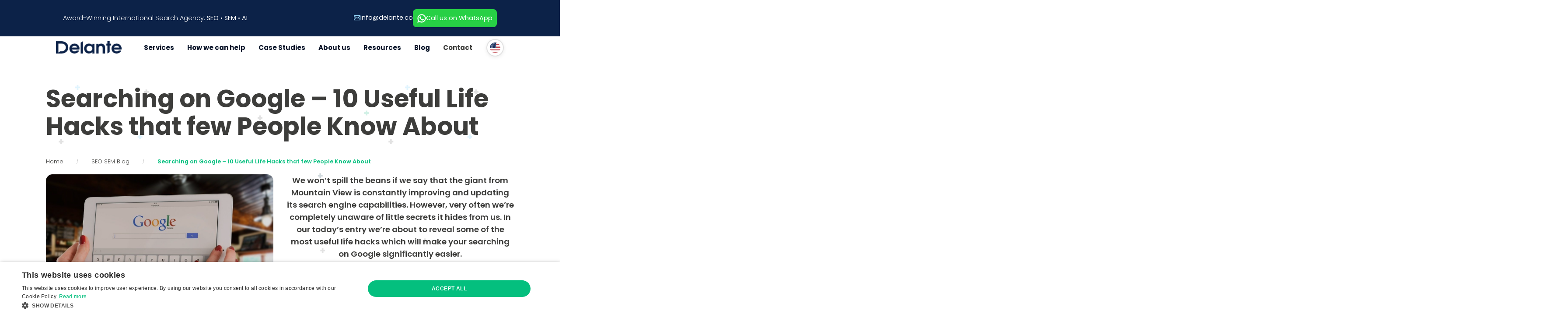

--- FILE ---
content_type: text/html; charset=UTF-8
request_url: https://delante.co/google-search-hacks/
body_size: 48942
content:
<!DOCTYPE html>
<html lang="en-US">

<head><script>(function(w,i,g){w[g]=w[g]||[];if(typeof w[g].push=='function')w[g].push(i)})
(window,'GTM-K5XN745','google_tags_first_party');</script><script>(function(w,d,s,l){w[l]=w[l]||[];(function(){w[l].push(arguments);})('set', 'developer_id.dYzg1YT', true);
		w[l].push({'gtm.start':new Date().getTime(),event:'gtm.js'});var f=d.getElementsByTagName(s)[0],
		j=d.createElement(s);j.async=true;j.src='/8weh/';
		f.parentNode.insertBefore(j,f);
		})(window,document,'script','dataLayer');</script><meta charset="UTF-8"><script>if(navigator.userAgent.match(/MSIE|Internet Explorer/i)||navigator.userAgent.match(/Trident\/7\..*?rv:11/i)){var href=document.location.href;if(!href.match(/[?&]nowprocket/)){if(href.indexOf("?")==-1){if(href.indexOf("#")==-1){document.location.href=href+"?nowprocket=1"}else{document.location.href=href.replace("#","?nowprocket=1#")}}else{if(href.indexOf("#")==-1){document.location.href=href+"&nowprocket=1"}else{document.location.href=href.replace("#","&nowprocket=1#")}}}}</script><script>(()=>{class RocketLazyLoadScripts{constructor(){this.v="2.0.4",this.userEvents=["keydown","keyup","mousedown","mouseup","mousemove","mouseover","mouseout","touchmove","touchstart","touchend","touchcancel","wheel","click","dblclick","input"],this.attributeEvents=["onblur","onclick","oncontextmenu","ondblclick","onfocus","onmousedown","onmouseenter","onmouseleave","onmousemove","onmouseout","onmouseover","onmouseup","onmousewheel","onscroll","onsubmit"]}async t(){this.i(),this.o(),/iP(ad|hone)/.test(navigator.userAgent)&&this.h(),this.u(),this.l(this),this.m(),this.k(this),this.p(this),this._(),await Promise.all([this.R(),this.L()]),this.lastBreath=Date.now(),this.S(this),this.P(),this.D(),this.O(),this.M(),await this.C(this.delayedScripts.normal),await this.C(this.delayedScripts.defer),await this.C(this.delayedScripts.async),await this.T(),await this.F(),await this.j(),await this.A(),window.dispatchEvent(new Event("rocket-allScriptsLoaded")),this.everythingLoaded=!0,this.lastTouchEnd&&await new Promise(t=>setTimeout(t,500-Date.now()+this.lastTouchEnd)),this.I(),this.H(),this.U(),this.W()}i(){this.CSPIssue=sessionStorage.getItem("rocketCSPIssue"),document.addEventListener("securitypolicyviolation",t=>{this.CSPIssue||"script-src-elem"!==t.violatedDirective||"data"!==t.blockedURI||(this.CSPIssue=!0,sessionStorage.setItem("rocketCSPIssue",!0))},{isRocket:!0})}o(){window.addEventListener("pageshow",t=>{this.persisted=t.persisted,this.realWindowLoadedFired=!0},{isRocket:!0}),window.addEventListener("pagehide",()=>{this.onFirstUserAction=null},{isRocket:!0})}h(){let t;function e(e){t=e}window.addEventListener("touchstart",e,{isRocket:!0}),window.addEventListener("touchend",function i(o){o.changedTouches[0]&&t.changedTouches[0]&&Math.abs(o.changedTouches[0].pageX-t.changedTouches[0].pageX)<10&&Math.abs(o.changedTouches[0].pageY-t.changedTouches[0].pageY)<10&&o.timeStamp-t.timeStamp<200&&(window.removeEventListener("touchstart",e,{isRocket:!0}),window.removeEventListener("touchend",i,{isRocket:!0}),"INPUT"===o.target.tagName&&"text"===o.target.type||(o.target.dispatchEvent(new TouchEvent("touchend",{target:o.target,bubbles:!0})),o.target.dispatchEvent(new MouseEvent("mouseover",{target:o.target,bubbles:!0})),o.target.dispatchEvent(new PointerEvent("click",{target:o.target,bubbles:!0,cancelable:!0,detail:1,clientX:o.changedTouches[0].clientX,clientY:o.changedTouches[0].clientY})),event.preventDefault()))},{isRocket:!0})}q(t){this.userActionTriggered||("mousemove"!==t.type||this.firstMousemoveIgnored?"keyup"===t.type||"mouseover"===t.type||"mouseout"===t.type||(this.userActionTriggered=!0,this.onFirstUserAction&&this.onFirstUserAction()):this.firstMousemoveIgnored=!0),"click"===t.type&&t.preventDefault(),t.stopPropagation(),t.stopImmediatePropagation(),"touchstart"===this.lastEvent&&"touchend"===t.type&&(this.lastTouchEnd=Date.now()),"click"===t.type&&(this.lastTouchEnd=0),this.lastEvent=t.type,t.composedPath&&t.composedPath()[0].getRootNode()instanceof ShadowRoot&&(t.rocketTarget=t.composedPath()[0]),this.savedUserEvents.push(t)}u(){this.savedUserEvents=[],this.userEventHandler=this.q.bind(this),this.userEvents.forEach(t=>window.addEventListener(t,this.userEventHandler,{passive:!1,isRocket:!0})),document.addEventListener("visibilitychange",this.userEventHandler,{isRocket:!0})}U(){this.userEvents.forEach(t=>window.removeEventListener(t,this.userEventHandler,{passive:!1,isRocket:!0})),document.removeEventListener("visibilitychange",this.userEventHandler,{isRocket:!0}),this.savedUserEvents.forEach(t=>{(t.rocketTarget||t.target).dispatchEvent(new window[t.constructor.name](t.type,t))})}m(){const t="return false",e=Array.from(this.attributeEvents,t=>"data-rocket-"+t),i="["+this.attributeEvents.join("],[")+"]",o="[data-rocket-"+this.attributeEvents.join("],[data-rocket-")+"]",s=(e,i,o)=>{o&&o!==t&&(e.setAttribute("data-rocket-"+i,o),e["rocket"+i]=new Function("event",o),e.setAttribute(i,t))};new MutationObserver(t=>{for(const n of t)"attributes"===n.type&&(n.attributeName.startsWith("data-rocket-")||this.everythingLoaded?n.attributeName.startsWith("data-rocket-")&&this.everythingLoaded&&this.N(n.target,n.attributeName.substring(12)):s(n.target,n.attributeName,n.target.getAttribute(n.attributeName))),"childList"===n.type&&n.addedNodes.forEach(t=>{if(t.nodeType===Node.ELEMENT_NODE)if(this.everythingLoaded)for(const i of[t,...t.querySelectorAll(o)])for(const t of i.getAttributeNames())e.includes(t)&&this.N(i,t.substring(12));else for(const e of[t,...t.querySelectorAll(i)])for(const t of e.getAttributeNames())this.attributeEvents.includes(t)&&s(e,t,e.getAttribute(t))})}).observe(document,{subtree:!0,childList:!0,attributeFilter:[...this.attributeEvents,...e]})}I(){this.attributeEvents.forEach(t=>{document.querySelectorAll("[data-rocket-"+t+"]").forEach(e=>{this.N(e,t)})})}N(t,e){const i=t.getAttribute("data-rocket-"+e);i&&(t.setAttribute(e,i),t.removeAttribute("data-rocket-"+e))}k(t){Object.defineProperty(HTMLElement.prototype,"onclick",{get(){return this.rocketonclick||null},set(e){this.rocketonclick=e,this.setAttribute(t.everythingLoaded?"onclick":"data-rocket-onclick","this.rocketonclick(event)")}})}S(t){function e(e,i){let o=e[i];e[i]=null,Object.defineProperty(e,i,{get:()=>o,set(s){t.everythingLoaded?o=s:e["rocket"+i]=o=s}})}e(document,"onreadystatechange"),e(window,"onload"),e(window,"onpageshow");try{Object.defineProperty(document,"readyState",{get:()=>t.rocketReadyState,set(e){t.rocketReadyState=e},configurable:!0}),document.readyState="loading"}catch(t){console.log("WPRocket DJE readyState conflict, bypassing")}}l(t){this.originalAddEventListener=EventTarget.prototype.addEventListener,this.originalRemoveEventListener=EventTarget.prototype.removeEventListener,this.savedEventListeners=[],EventTarget.prototype.addEventListener=function(e,i,o){o&&o.isRocket||!t.B(e,this)&&!t.userEvents.includes(e)||t.B(e,this)&&!t.userActionTriggered||e.startsWith("rocket-")||t.everythingLoaded?t.originalAddEventListener.call(this,e,i,o):(t.savedEventListeners.push({target:this,remove:!1,type:e,func:i,options:o}),"mouseenter"!==e&&"mouseleave"!==e||t.originalAddEventListener.call(this,e,t.savedUserEvents.push,o))},EventTarget.prototype.removeEventListener=function(e,i,o){o&&o.isRocket||!t.B(e,this)&&!t.userEvents.includes(e)||t.B(e,this)&&!t.userActionTriggered||e.startsWith("rocket-")||t.everythingLoaded?t.originalRemoveEventListener.call(this,e,i,o):t.savedEventListeners.push({target:this,remove:!0,type:e,func:i,options:o})}}J(t,e){this.savedEventListeners=this.savedEventListeners.filter(i=>{let o=i.type,s=i.target||window;return e!==o||t!==s||(this.B(o,s)&&(i.type="rocket-"+o),this.$(i),!1)})}H(){EventTarget.prototype.addEventListener=this.originalAddEventListener,EventTarget.prototype.removeEventListener=this.originalRemoveEventListener,this.savedEventListeners.forEach(t=>this.$(t))}$(t){t.remove?this.originalRemoveEventListener.call(t.target,t.type,t.func,t.options):this.originalAddEventListener.call(t.target,t.type,t.func,t.options)}p(t){let e;function i(e){return t.everythingLoaded?e:e.split(" ").map(t=>"load"===t||t.startsWith("load.")?"rocket-jquery-load":t).join(" ")}function o(o){function s(e){const s=o.fn[e];o.fn[e]=o.fn.init.prototype[e]=function(){return this[0]===window&&t.userActionTriggered&&("string"==typeof arguments[0]||arguments[0]instanceof String?arguments[0]=i(arguments[0]):"object"==typeof arguments[0]&&Object.keys(arguments[0]).forEach(t=>{const e=arguments[0][t];delete arguments[0][t],arguments[0][i(t)]=e})),s.apply(this,arguments),this}}if(o&&o.fn&&!t.allJQueries.includes(o)){const e={DOMContentLoaded:[],"rocket-DOMContentLoaded":[]};for(const t in e)document.addEventListener(t,()=>{e[t].forEach(t=>t())},{isRocket:!0});o.fn.ready=o.fn.init.prototype.ready=function(i){function s(){parseInt(o.fn.jquery)>2?setTimeout(()=>i.bind(document)(o)):i.bind(document)(o)}return"function"==typeof i&&(t.realDomReadyFired?!t.userActionTriggered||t.fauxDomReadyFired?s():e["rocket-DOMContentLoaded"].push(s):e.DOMContentLoaded.push(s)),o([])},s("on"),s("one"),s("off"),t.allJQueries.push(o)}e=o}t.allJQueries=[],o(window.jQuery),Object.defineProperty(window,"jQuery",{get:()=>e,set(t){o(t)}})}P(){const t=new Map;document.write=document.writeln=function(e){const i=document.currentScript,o=document.createRange(),s=i.parentElement;let n=t.get(i);void 0===n&&(n=i.nextSibling,t.set(i,n));const c=document.createDocumentFragment();o.setStart(c,0),c.appendChild(o.createContextualFragment(e)),s.insertBefore(c,n)}}async R(){return new Promise(t=>{this.userActionTriggered?t():this.onFirstUserAction=t})}async L(){return new Promise(t=>{document.addEventListener("DOMContentLoaded",()=>{this.realDomReadyFired=!0,t()},{isRocket:!0})})}async j(){return this.realWindowLoadedFired?Promise.resolve():new Promise(t=>{window.addEventListener("load",t,{isRocket:!0})})}M(){this.pendingScripts=[];this.scriptsMutationObserver=new MutationObserver(t=>{for(const e of t)e.addedNodes.forEach(t=>{"SCRIPT"!==t.tagName||t.noModule||t.isWPRocket||this.pendingScripts.push({script:t,promise:new Promise(e=>{const i=()=>{const i=this.pendingScripts.findIndex(e=>e.script===t);i>=0&&this.pendingScripts.splice(i,1),e()};t.addEventListener("load",i,{isRocket:!0}),t.addEventListener("error",i,{isRocket:!0}),setTimeout(i,1e3)})})})}),this.scriptsMutationObserver.observe(document,{childList:!0,subtree:!0})}async F(){await this.X(),this.pendingScripts.length?(await this.pendingScripts[0].promise,await this.F()):this.scriptsMutationObserver.disconnect()}D(){this.delayedScripts={normal:[],async:[],defer:[]},document.querySelectorAll("script[type$=rocketlazyloadscript]").forEach(t=>{t.hasAttribute("data-rocket-src")?t.hasAttribute("async")&&!1!==t.async?this.delayedScripts.async.push(t):t.hasAttribute("defer")&&!1!==t.defer||"module"===t.getAttribute("data-rocket-type")?this.delayedScripts.defer.push(t):this.delayedScripts.normal.push(t):this.delayedScripts.normal.push(t)})}async _(){await this.L();let t=[];document.querySelectorAll("script[type$=rocketlazyloadscript][data-rocket-src]").forEach(e=>{let i=e.getAttribute("data-rocket-src");if(i&&!i.startsWith("data:")){i.startsWith("//")&&(i=location.protocol+i);try{const o=new URL(i).origin;o!==location.origin&&t.push({src:o,crossOrigin:e.crossOrigin||"module"===e.getAttribute("data-rocket-type")})}catch(t){}}}),t=[...new Map(t.map(t=>[JSON.stringify(t),t])).values()],this.Y(t,"preconnect")}async G(t){if(await this.K(),!0!==t.noModule||!("noModule"in HTMLScriptElement.prototype))return new Promise(e=>{let i;function o(){(i||t).setAttribute("data-rocket-status","executed"),e()}try{if(navigator.userAgent.includes("Firefox/")||""===navigator.vendor||this.CSPIssue)i=document.createElement("script"),[...t.attributes].forEach(t=>{let e=t.nodeName;"type"!==e&&("data-rocket-type"===e&&(e="type"),"data-rocket-src"===e&&(e="src"),i.setAttribute(e,t.nodeValue))}),t.text&&(i.text=t.text),t.nonce&&(i.nonce=t.nonce),i.hasAttribute("src")?(i.addEventListener("load",o,{isRocket:!0}),i.addEventListener("error",()=>{i.setAttribute("data-rocket-status","failed-network"),e()},{isRocket:!0}),setTimeout(()=>{i.isConnected||e()},1)):(i.text=t.text,o()),i.isWPRocket=!0,t.parentNode.replaceChild(i,t);else{const i=t.getAttribute("data-rocket-type"),s=t.getAttribute("data-rocket-src");i?(t.type=i,t.removeAttribute("data-rocket-type")):t.removeAttribute("type"),t.addEventListener("load",o,{isRocket:!0}),t.addEventListener("error",i=>{this.CSPIssue&&i.target.src.startsWith("data:")?(console.log("WPRocket: CSP fallback activated"),t.removeAttribute("src"),this.G(t).then(e)):(t.setAttribute("data-rocket-status","failed-network"),e())},{isRocket:!0}),s?(t.fetchPriority="high",t.removeAttribute("data-rocket-src"),t.src=s):t.src="data:text/javascript;base64,"+window.btoa(unescape(encodeURIComponent(t.text)))}}catch(i){t.setAttribute("data-rocket-status","failed-transform"),e()}});t.setAttribute("data-rocket-status","skipped")}async C(t){const e=t.shift();return e?(e.isConnected&&await this.G(e),this.C(t)):Promise.resolve()}O(){this.Y([...this.delayedScripts.normal,...this.delayedScripts.defer,...this.delayedScripts.async],"preload")}Y(t,e){this.trash=this.trash||[];let i=!0;var o=document.createDocumentFragment();t.forEach(t=>{const s=t.getAttribute&&t.getAttribute("data-rocket-src")||t.src;if(s&&!s.startsWith("data:")){const n=document.createElement("link");n.href=s,n.rel=e,"preconnect"!==e&&(n.as="script",n.fetchPriority=i?"high":"low"),t.getAttribute&&"module"===t.getAttribute("data-rocket-type")&&(n.crossOrigin=!0),t.crossOrigin&&(n.crossOrigin=t.crossOrigin),t.integrity&&(n.integrity=t.integrity),t.nonce&&(n.nonce=t.nonce),o.appendChild(n),this.trash.push(n),i=!1}}),document.head.appendChild(o)}W(){this.trash.forEach(t=>t.remove())}async T(){try{document.readyState="interactive"}catch(t){}this.fauxDomReadyFired=!0;try{await this.K(),this.J(document,"readystatechange"),document.dispatchEvent(new Event("rocket-readystatechange")),await this.K(),document.rocketonreadystatechange&&document.rocketonreadystatechange(),await this.K(),this.J(document,"DOMContentLoaded"),document.dispatchEvent(new Event("rocket-DOMContentLoaded")),await this.K(),this.J(window,"DOMContentLoaded"),window.dispatchEvent(new Event("rocket-DOMContentLoaded"))}catch(t){console.error(t)}}async A(){try{document.readyState="complete"}catch(t){}try{await this.K(),this.J(document,"readystatechange"),document.dispatchEvent(new Event("rocket-readystatechange")),await this.K(),document.rocketonreadystatechange&&document.rocketonreadystatechange(),await this.K(),this.J(window,"load"),window.dispatchEvent(new Event("rocket-load")),await this.K(),window.rocketonload&&window.rocketonload(),await this.K(),this.allJQueries.forEach(t=>t(window).trigger("rocket-jquery-load")),await this.K(),this.J(window,"pageshow");const t=new Event("rocket-pageshow");t.persisted=this.persisted,window.dispatchEvent(t),await this.K(),window.rocketonpageshow&&window.rocketonpageshow({persisted:this.persisted})}catch(t){console.error(t)}}async K(){Date.now()-this.lastBreath>45&&(await this.X(),this.lastBreath=Date.now())}async X(){return document.hidden?new Promise(t=>setTimeout(t)):new Promise(t=>requestAnimationFrame(t))}B(t,e){return e===document&&"readystatechange"===t||(e===document&&"DOMContentLoaded"===t||(e===window&&"DOMContentLoaded"===t||(e===window&&"load"===t||e===window&&"pageshow"===t)))}static run(){(new RocketLazyLoadScripts).t()}}RocketLazyLoadScripts.run()})();</script>

    <!-- Google Tag Manager -->
<script type="rocketlazyloadscript">(function(w,d,s,l,i){w[l]=w[l]||[];w[l].push({'gtm.start':
new Date().getTime(),event:'gtm.js'});var f=d.getElementsByTagName(s)[0],
j=d.createElement(s),dl=l!='dataLayer'?'&l='+l:'';j.async=true;j.src=
'https://www.googletagmanager.com/gtm.js?id='+i+dl;f.parentNode.insertBefore(j,f);
})(window,document,'script','dataLayer','GTM-K5XN745');</script>
<!-- End Google Tag Manager -->
    
    <meta http-equiv="X-UA-Compatible" content="IE=edge">
    
    <meta name="viewport" content="height=device-height, width=device-width, initial-scale=1.0, minimum-scale=1.0, maximum-scale=1.0, user-scalable=no">

    
    <link rel="preconnect" href="https://fonts.gstatic.com" crossorigin>
    
    <link rel="stylesheet" href=https://delante.co/wp-content/themes/delante2/src/css/flag-icons.css>
    <meta name='robots' content='index, follow, max-image-preview:large, max-snippet:-1, max-video-preview:-1' />
<link rel="alternate" hreflang="en" href="https://delante.co/google-search-hacks/" />
<link rel="alternate" hreflang="pl" href="https://delante.pl/triki-google-wyszukiwanie/" />
<link rel="alternate" hreflang="x-default" href="https://delante.co/google-search-hacks/" />

	<!-- This site is optimized with the Yoast SEO plugin v26.7 - https://yoast.com/wordpress/plugins/seo/ -->
	<title>Google Search Hacks to Make Your Searching Effective | SEO / SEM Agency: Delante Blog</title>
<link data-rocket-prefetch href="https://cdn.leadinfo.net" rel="dns-prefetch">
<link data-rocket-prefetch href="https://delante.containers.piwik.pro" rel="dns-prefetch">
<link data-rocket-prefetch href="https://www.clarity.ms" rel="dns-prefetch">
<link data-rocket-prefetch href="https://connect.facebook.net" rel="dns-prefetch">
<link data-rocket-prefetch href="https://snap.licdn.com" rel="dns-prefetch">
<link data-rocket-prefetch href="https://cdn.cookie-script.com" rel="dns-prefetch">
<link data-rocket-prefetch href="https://delante.pl" rel="dns-prefetch">
<link data-rocket-prefetch href="https://fonts.googleapis.com" rel="dns-prefetch">
<link data-rocket-preload as="style" href="https://fonts.googleapis.com/css2?family=Poppins:ital,wght@0,300;0,400;0,500;0,600;0,700;1,300;1,500&#038;family=Roboto:wght@400;700&#038;display=swap" rel="preload">
<link href="https://fonts.googleapis.com/css2?family=Poppins:ital,wght@0,300;0,400;0,500;0,600;0,700;1,300;1,500&#038;family=Roboto:wght@400;700&#038;display=swap" media="print" onload="this.media=&#039;all&#039;" rel="stylesheet">
<style id="wpr-usedcss">@font-face{font-family:Poppins;font-style:italic;font-weight:300;font-display:swap;src:url(https://fonts.gstatic.com/s/poppins/v24/pxiDyp8kv8JHgFVrJJLm21lVF9eO.woff2) format('woff2');unicode-range:U+0000-00FF,U+0131,U+0152-0153,U+02BB-02BC,U+02C6,U+02DA,U+02DC,U+0304,U+0308,U+0329,U+2000-206F,U+20AC,U+2122,U+2191,U+2193,U+2212,U+2215,U+FEFF,U+FFFD}@font-face{font-family:Poppins;font-style:normal;font-weight:300;font-display:swap;src:url(https://fonts.gstatic.com/s/poppins/v24/pxiByp8kv8JHgFVrLDz8Z1xlFQ.woff2) format('woff2');unicode-range:U+0000-00FF,U+0131,U+0152-0153,U+02BB-02BC,U+02C6,U+02DA,U+02DC,U+0304,U+0308,U+0329,U+2000-206F,U+20AC,U+2122,U+2191,U+2193,U+2212,U+2215,U+FEFF,U+FFFD}@font-face{font-family:Poppins;font-style:normal;font-weight:400;font-display:swap;src:url(https://fonts.gstatic.com/s/poppins/v24/pxiEyp8kv8JHgFVrJJfecg.woff2) format('woff2');unicode-range:U+0000-00FF,U+0131,U+0152-0153,U+02BB-02BC,U+02C6,U+02DA,U+02DC,U+0304,U+0308,U+0329,U+2000-206F,U+20AC,U+2122,U+2191,U+2193,U+2212,U+2215,U+FEFF,U+FFFD}@font-face{font-family:Poppins;font-style:normal;font-weight:500;font-display:swap;src:url(https://fonts.gstatic.com/s/poppins/v24/pxiByp8kv8JHgFVrLGT9Z1xlFQ.woff2) format('woff2');unicode-range:U+0000-00FF,U+0131,U+0152-0153,U+02BB-02BC,U+02C6,U+02DA,U+02DC,U+0304,U+0308,U+0329,U+2000-206F,U+20AC,U+2122,U+2191,U+2193,U+2212,U+2215,U+FEFF,U+FFFD}@font-face{font-family:Poppins;font-style:normal;font-weight:600;font-display:swap;src:url(https://fonts.gstatic.com/s/poppins/v24/pxiByp8kv8JHgFVrLEj6Z1xlFQ.woff2) format('woff2');unicode-range:U+0000-00FF,U+0131,U+0152-0153,U+02BB-02BC,U+02C6,U+02DA,U+02DC,U+0304,U+0308,U+0329,U+2000-206F,U+20AC,U+2122,U+2191,U+2193,U+2212,U+2215,U+FEFF,U+FFFD}@font-face{font-family:Poppins;font-style:normal;font-weight:700;font-display:swap;src:url(https://fonts.gstatic.com/s/poppins/v24/pxiByp8kv8JHgFVrLCz7Z1xlFQ.woff2) format('woff2');unicode-range:U+0000-00FF,U+0131,U+0152-0153,U+02BB-02BC,U+02C6,U+02DA,U+02DC,U+0304,U+0308,U+0329,U+2000-206F,U+20AC,U+2122,U+2191,U+2193,U+2212,U+2215,U+FEFF,U+FFFD}@font-face{font-family:Roboto;font-style:normal;font-weight:400;font-stretch:100%;font-display:swap;src:url(https://fonts.gstatic.com/s/roboto/v50/KFO7CnqEu92Fr1ME7kSn66aGLdTylUAMa3yUBA.woff2) format('woff2');unicode-range:U+0000-00FF,U+0131,U+0152-0153,U+02BB-02BC,U+02C6,U+02DA,U+02DC,U+0304,U+0308,U+0329,U+2000-206F,U+20AC,U+2122,U+2191,U+2193,U+2212,U+2215,U+FEFF,U+FFFD}@font-face{font-family:Roboto;font-style:normal;font-weight:700;font-stretch:100%;font-display:swap;src:url(https://fonts.gstatic.com/s/roboto/v50/KFO7CnqEu92Fr1ME7kSn66aGLdTylUAMa3yUBA.woff2) format('woff2');unicode-range:U+0000-00FF,U+0131,U+0152-0153,U+02BB-02BC,U+02C6,U+02DA,U+02DC,U+0304,U+0308,U+0329,U+2000-206F,U+20AC,U+2122,U+2191,U+2193,U+2212,U+2215,U+FEFF,U+FFFD}.flag{display:inline-flex;align-items:center;gap:8px}.flag::before{content:"";display:inline-block;background:50%/contain no-repeat;width:1.333em;aspect-ratio:4/3;background-image:var(--flag-img)}.flag.flags::before{aspect-ratio:1/1}.flag.md::before{width:20px}.flag-es{--flag-img:url(https://delante.co/wp-content/themes/delante2/src/flags/4x3/es.svg)}.flag-es.flags{--flag-img:url(https://delante.co/wp-content/themes/delante2/src/flags/1x1/es.svg)}.flag-it{--flag-img:url(https://delante.co/wp-content/themes/delante2/src/flags/4x3/it.svg)}.flag-it.flags{--flag-img:url(https://delante.co/wp-content/themes/delante2/src/flags/1x1/it.svg)}img:is([sizes=auto i],[sizes^="auto," i]){contain-intrinsic-size:3000px 1500px}:root{--eplusicon-asterisk:"";--eplusicon-plus1:"";--eplusicon-question1:"";--eplusicon-minus1:"";--eplusicon-glass1:"";--eplusicon-music1:"";--eplusicon-search1:"";--eplusicon-envelope-o:"";--eplusicon-heart1:"";--eplusicon-star:"";--eplusicon-star-o:"";--eplusicon-user1:"";--eplusicon-film1:"";--eplusicon-th-large:"";--eplusicon-th:"";--eplusicon-th-list:"";--eplusicon-check:"";--eplusicon-search-plus:"";--eplusicon-search-minus:"";--eplusicon-power-off:"";--eplusicon-signal:"";--eplusicon-trash-o:"";--eplusicon-home1:"";--eplusicon-file-o:"";--eplusicon-clock-o:"";--eplusicon-road1:"";--eplusicon-download1:"";--eplusicon-arrow-circle-o-down:"";--eplusicon-arrow-circle-o-up:"";--eplusicon-inbox:"";--eplusicon-play-circle-o:"";--eplusicon-refresh:"";--eplusicon-list-alt:"";--eplusicon-lock1:"";--eplusicon-flag1:"";--eplusicon-headphones1:"";--eplusicon-volume-off:"";--eplusicon-volume-down:"";--eplusicon-volume-up:"";--eplusicon-qrcode1:"";--eplusicon-barcode1:"";--eplusicon-tag:"";--eplusicon-tags:"";--eplusicon-book1:"";--eplusicon-bookmark1:"";--eplusicon-print:"";--eplusicon-camera1:"";--eplusicon-font1:"";--eplusicon-bold1:"";--eplusicon-italic1:"";--eplusicon-text-height1:"";--eplusicon-text-width1:"";--eplusicon-align-left:"";--eplusicon-align-center:"";--eplusicon-align-right:"";--eplusicon-align-justify:"";--eplusicon-list1:"";--eplusicon-indent:"";--eplusicon-video-camera1:"";--eplusicon-pencil1:"";--eplusicon-map-marker:"";--eplusicon-adjust:"";--eplusicon-tint:"";--eplusicon-share-square-o:"";--eplusicon-check-square-o:"";--eplusicon-arrows:"";--eplusicon-step-backward:"";--eplusicon-fast-backward:"";--eplusicon-backward1:"";--eplusicon-play1:"";--eplusicon-pause1:"";--eplusicon-stop1:"";--eplusicon-forward1:"";--eplusicon-fast-forward:"";--eplusicon-step-forward:"";--eplusicon-eject1:"";--eplusicon-chevron-left:"";--eplusicon-chevron-right:"";--eplusicon-plus-circle:"";--eplusicon-minus-circle:"";--eplusicon-times-circle:"";--eplusicon-check-circle:"";--eplusicon-question-circle:"";--eplusicon-info-circle:"";--eplusicon-crosshairs:"";--eplusicon-times-circle-o:"";--eplusicon-check-circle-o:"";--eplusicon-ban:"";--eplusicon-arrow-left1:"";--eplusicon-arrow-right1:"";--eplusicon-arrow-up1:"";--eplusicon-arrow-down1:"";--eplusicon-expand:"";--eplusicon-compress:"";--eplusicon-exclamation-circle:"";--eplusicon-gift1:"";--eplusicon-leaf1:"";--eplusicon-fire1:"";--eplusicon-eye1:"";--eplusicon-eye-slash:"";--eplusicon-plane:"";--eplusicon-calendar1:"";--eplusicon-random:"";--eplusicon-comment:"";--eplusicon-magnet1:"";--eplusicon-chevron-up:"";--eplusicon-chevron-down:"";--eplusicon-retweet:"";--eplusicon-shopping-cart:"";--eplusicon-folder1:"";--eplusicon-folder-open1:"";--eplusicon-arrows-v:"";--eplusicon-arrows-h:"";--eplusicon-twitter-square:"";--eplusicon-facebook-square:"";--eplusicon-camera-retro:"";--eplusicon-key1:"";--eplusicon-comments:"";--eplusicon-thumbs-o-up:"";--eplusicon-thumbs-o-down:"";--eplusicon-star-half1:"";--eplusicon-heart-o:"";--eplusicon-sign-out:"";--eplusicon-linkedin-square:"";--eplusicon-thumb-tack:"";--eplusicon-external-link:"";--eplusicon-sign-in:"";--eplusicon-trophy1:"";--eplusicon-github-square:"";--eplusicon-upload1:"";--eplusicon-lemon-o:"";--eplusicon-phone1:"";--eplusicon-square-o:"";--eplusicon-bookmark-o:"";--eplusicon-phone-square:"";--eplusicon-twitter1:"";--eplusicon-github1:"";--eplusicon-unlock:"";--eplusicon-credit-card1:"";--eplusicon-hdd-o:"";--eplusicon-bullhorn1:"";--eplusicon-bell-o:"";--eplusicon-certificate:"";--eplusicon-hand-o-right:"";--eplusicon-hand-o-left:"";--eplusicon-hand-o-up:"";--eplusicon-hand-o-down:"";--eplusicon-arrow-circle-left:"";--eplusicon-arrow-circle-right:"";--eplusicon-arrow-circle-up:"";--eplusicon-arrow-circle-down:"";--eplusicon-globe:"";--eplusicon-wrench1:"";--eplusicon-tasks:"";--eplusicon-filter1:"";--eplusicon-briefcase1:"";--eplusicon-arrows-alt:"";--eplusicon-cloud1:"";--eplusicon-flask:"";--eplusicon-paperclip:"";--eplusicon-square:"";--eplusicon-list-ul:"";--eplusicon-list-ol:"";--eplusicon-strikethrough1:"";--eplusicon-underline1:"";--eplusicon-table1:"";--eplusicon-magic:"";--eplusicon-truck1:"";--eplusicon-pinterest1:"";--eplusicon-pinterest-square:"";--eplusicon-google-plus-square:"";--eplusicon-google-plus1:"";--eplusicon-money:"";--eplusicon-caret-down:"";--eplusicon-caret-up:"";--eplusicon-caret-left:"";--eplusicon-caret-right:"";--eplusicon-columns:"";--eplusicon-envelope:"";--eplusicon-linkedin1:"";--eplusicon-comment-o:"";--eplusicon-comments-o:"";--eplusicon-sitemap:"";--eplusicon-umbrella:"";--eplusicon-lightbulb-o:"";--eplusicon-exchange:"";--eplusicon-cloud-download1:"";--eplusicon-cloud-upload1:"";--eplusicon-user-md:"";--eplusicon-stethoscope:"";--eplusicon-suitcase:"";--eplusicon-bell1:"";--eplusicon-coffee:"";--eplusicon-cutlery:"";--eplusicon-file-text-o:"";--eplusicon-building-o:"";--eplusicon-hospital-o:"";--eplusicon-ambulance:"";--eplusicon-medkit:"";--eplusicon-fighter-jet:"";--eplusicon-beer:"";--eplusicon-h-square:"";--eplusicon-plus-square:"";--eplusicon-angle-double-left:"";--eplusicon-angle-double-right:"";--eplusicon-angle-double-up:"";--eplusicon-angle-double-down:"";--eplusicon-angle-left:"";--eplusicon-angle-right:"";--eplusicon-angle-up:"";--eplusicon-angle-down:"";--eplusicon-desktop:"";--eplusicon-laptop1:"";--eplusicon-tablet1:"";--eplusicon-circle-o:"";--eplusicon-quote-left:"";--eplusicon-quote-right:"";--eplusicon-spinner1:"";--eplusicon-circle:"";--eplusicon-github-alt:"";--eplusicon-folder-o:"";--eplusicon-folder-open-o:"";--eplusicon-smile-o:"";--eplusicon-frown-o:"";--eplusicon-meh-o:"";--eplusicon-gamepad:"";--eplusicon-keyboard-o:"";--eplusicon-flag-o:"";--eplusicon-flag-checkered:"";--eplusicon-terminal1:"";--eplusicon-code:"";--eplusicon-location-arrow:"";--eplusicon-crop1:"";--eplusicon-code-fork:"";--eplusicon-info1:"";--eplusicon-exclamation:"";--eplusicon-superscript1:"";--eplusicon-subscript1:"";--eplusicon-eraser:"";--eplusicon-puzzle-piece:"";--eplusicon-microphone:"";--eplusicon-microphone-slash:"";--eplusicon-shield1:"";--eplusicon-calendar-o:"";--eplusicon-fire-extinguisher:"";--eplusicon-rocket1:"";--eplusicon-maxcdn:"";--eplusicon-chevron-circle-left:"";--eplusicon-chevron-circle-right:"";--eplusicon-chevron-circle-up:"";--eplusicon-chevron-circle-down:"";--eplusicon-html5:"";--eplusicon-css31:"";--eplusicon-anchor:"";--eplusicon-unlock-alt:"";--eplusicon-bullseye:"";--eplusicon-ellipsis-h:"";--eplusicon-ellipsis-v:"";--eplusicon-rss-square:"";--eplusicon-play-circle:"";--eplusicon-ticket1:"";--eplusicon-minus-square:"";--eplusicon-minus-square-o:"";--eplusicon-level-up:"";--eplusicon-level-down:"";--eplusicon-check-square:"";--eplusicon-pencil-square:"";--eplusicon-external-link-square:"";--eplusicon-share-square:"";--eplusicon-compass1:"";--eplusicon-gbp:"";--eplusicon-file:"";--eplusicon-file-text1:"";--eplusicon-sort-alpha-asc1:"";--eplusicon-sort-alpha-desc1:"";--eplusicon-sort-amount-asc1:"";--eplusicon-sort-amount-desc1:"";--eplusicon-sort-numeric-asc1:"";--eplusicon-sort-numeric-desc:"";--eplusicon-thumbs-up:"";--eplusicon-thumbs-down:"";--eplusicon-youtube-square:"";--eplusicon-youtube1:"";--eplusicon-xing1:"";--eplusicon-xing-square:"";--eplusicon-youtube-play:"";--eplusicon-dropbox1:"";--eplusicon-stack-overflow:"";--eplusicon-instagram1:"";--eplusicon-flickr1:"";--eplusicon-adn:"";--eplusicon-bitbucket:"";--eplusicon-bitbucket-square:"";--eplusicon-tumblr1:"";--eplusicon-tumblr-square:"";--eplusicon-long-arrow-down:"";--eplusicon-long-arrow-up:"";--eplusicon-long-arrow-left:"";--eplusicon-long-arrow-right:"";--eplusicon-apple:"";--eplusicon-windows1:"";--eplusicon-android1:"";--eplusicon-linux:"";--eplusicon-dribbble1:"";--eplusicon-skype1:"";--eplusicon-foursquare1:"";--eplusicon-trello1:"";--eplusicon-female:"";--eplusicon-male:"";--eplusicon-sun-o:"";--eplusicon-moon-o:"";--eplusicon-archive:"";--eplusicon-bug1:"";--eplusicon-vk1:"";--eplusicon-weibo:"";--eplusicon-renren1:"";--eplusicon-pagelines:"";--eplusicon-stack-exchange:"";--eplusicon-arrow-circle-o-right:"";--eplusicon-arrow-circle-o-left:"";--eplusicon-dot-circle-o:"";--eplusicon-wheelchair:"";--eplusicon-vimeo-square:"";--eplusicon-plus-square-o:"";--eplusicon-space-shuttle:"";--eplusicon-slack:"";--eplusicon-envelope-square:"";--eplusicon-wordpress1:"";--eplusicon-openid:"";--eplusicon-yahoo1:"";--eplusicon-google1:"";--eplusicon-reddit1:"";--eplusicon-reddit-square:"";--eplusicon-stumbleupon-circle:"";--eplusicon-stumbleupon1:"";--eplusicon-delicious1:"";--eplusicon-digg:"";--eplusicon-pied-piper-pp:"";--eplusicon-pied-piper-alt:"";--eplusicon-drupal:"";--eplusicon-joomla1:"";--eplusicon-language:"";--eplusicon-fax:"";--eplusicon-building:"";--eplusicon-child:"";--eplusicon-paw:"";--eplusicon-spoon:"";--eplusicon-cube:"";--eplusicon-cubes:"";--eplusicon-behance1:"";--eplusicon-behance-square:"";--eplusicon-steam1:"";--eplusicon-steam-square:"";--eplusicon-recycle:"";--eplusicon-tree1:"";--eplusicon-spotify1:"";--eplusicon-deviantart1:"";--eplusicon-soundcloud1:"";--eplusicon-database1:"";--eplusicon-file-pdf-o:"";--eplusicon-file-word-o:"";--eplusicon-file-excel-o:"";--eplusicon-file-powerpoint-o:"";--eplusicon-file-code-o:"";--eplusicon-vine1:"";--eplusicon-codepen1:"";--eplusicon-jsfiddle:"";--eplusicon-circle-o-notch:"";--eplusicon-git-square:"";--eplusicon-git1:"";--eplusicon-tencent-weibo:"";--eplusicon-qq:"";--eplusicon-history1:"";--eplusicon-circle-thin:"";--eplusicon-header:"";--eplusicon-paragraph:"";--eplusicon-sliders:"";--eplusicon-share-alt:"";--eplusicon-share-alt-square:"";--eplusicon-bomb:"";--eplusicon-tty:"";--eplusicon-binoculars1:"";--eplusicon-plug:"";--eplusicon-slideshare:"";--eplusicon-twitch1:"";--eplusicon-yelp1:"";--eplusicon-newspaper-o:"";--eplusicon-wifi:"";--eplusicon-calculator1:"";--eplusicon-paypal1:"";--eplusicon-google-wallet:"";--eplusicon-cc-visa:"";--eplusicon-cc-mastercard:"";--eplusicon-cc-discover:"";--eplusicon-cc-amex:"";--eplusicon-cc-paypal:"";--eplusicon-cc-stripe:"";--eplusicon-bell-slash:"";--eplusicon-bell-slash-o:"";--eplusicon-trash:"";--eplusicon-copyright:"";--eplusicon-at:"";--eplusicon-eyedropper1:"";--eplusicon-paint-brush:"";--eplusicon-birthday-cake:"";--eplusicon-area-chart:"";--eplusicon-pie-chart1:"";--eplusicon-line-chart:"";--eplusicon-lastfm1:"";--eplusicon-lastfm-square:"";--eplusicon-toggle-off:"";--eplusicon-toggle-on:"";--eplusicon-bicycle:"";--eplusicon-bus:"";--eplusicon-ioxhost:"";--eplusicon-angellist:"";--eplusicon-cc:"";--eplusicon-meanpath:"";--eplusicon-buysellads:"";--eplusicon-connectdevelop:"";--eplusicon-dashcube:"";--eplusicon-forumbee:"";--eplusicon-leanpub:"";--eplusicon-sellsy:"";--eplusicon-shirtsinbulk:"";--eplusicon-simplybuilt:"";--eplusicon-skyatlas:"";--eplusicon-cart-plus:"";--eplusicon-cart-arrow-down:"";--eplusicon-diamond:"";--eplusicon-ship:"";--eplusicon-user-secret:"";--eplusicon-motorcycle:"";--eplusicon-street-view:"";--eplusicon-heartbeat:"";--eplusicon-venus:"";--eplusicon-mars:"";--eplusicon-mercury:"";--eplusicon-transgender-alt:"";--eplusicon-venus-double:"";--eplusicon-mars-double:"";--eplusicon-venus-mars:"";--eplusicon-mars-stroke:"";--eplusicon-mars-stroke-v:"";--eplusicon-mars-stroke-h:"";--eplusicon-neuter:"";--eplusicon-genderless:"";--eplusicon-facebook-official:"";--eplusicon-pinterest-p:"";--eplusicon-whatsapp1:"";--eplusicon-server:"";--eplusicon-user-plus1:"";--eplusicon-user-times:"";--eplusicon-viacoin:"";--eplusicon-train:"";--eplusicon-subway:"";--eplusicon-medium:"";--eplusicon-optin-monster:"";--eplusicon-opencart:"";--eplusicon-expeditedssl:"";--eplusicon-mouse-pointer:"";--eplusicon-i-cursor:"";--eplusicon-object-group:"";--eplusicon-object-ungroup:"";--eplusicon-sticky-note:"";--eplusicon-sticky-note-o:"";--eplusicon-cc-jcb:"";--eplusicon-cc-diners-club:"";--eplusicon-clone:"";--eplusicon-balance-scale:"";--eplusicon-hourglass-o:"";--eplusicon-hourglass:"";--eplusicon-hand-scissors-o:"";--eplusicon-hand-lizard-o:"";--eplusicon-hand-spock-o:"";--eplusicon-hand-pointer-o:"";--eplusicon-hand-peace-o:"";--eplusicon-trademark:"";--eplusicon-registered:"";--eplusicon-creative-commons:"";--eplusicon-gg:"";--eplusicon-gg-circle:"";--eplusicon-tripadvisor:"";--eplusicon-odnoklassniki:"";--eplusicon-odnoklassniki-square:"";--eplusicon-get-pocket:"";--eplusicon-wikipedia-w:"";--eplusicon-safari1:"";--eplusicon-chrome1:"";--eplusicon-firefox1:"";--eplusicon-opera1:"";--eplusicon-internet-explorer:"";--eplusicon-contao:"";--eplusicon-500px1:"";--eplusicon-amazon1:"";--eplusicon-calendar-plus-o:"";--eplusicon-calendar-minus-o:"";--eplusicon-calendar-times-o:"";--eplusicon-calendar-check-o:"";--eplusicon-industry:"";--eplusicon-map-pin:"";--eplusicon-map-signs:"";--eplusicon-map-o:"";--eplusicon-map1:"";--eplusicon-commenting:"";--eplusicon-commenting-o:"";--eplusicon-houzz:"";--eplusicon-vimeo1:"";--eplusicon-black-tie:"";--eplusicon-fonticons:"";--eplusicon-reddit-alien:"";--eplusicon-edge1:"";--eplusicon-credit-card-alt:"";--eplusicon-codiepie:"";--eplusicon-modx:"";--eplusicon-fort-awesome:"";--eplusicon-usb:"";--eplusicon-product-hunt:"";--eplusicon-mixcloud:"";--eplusicon-scribd:"";--eplusicon-pause-circle:"";--eplusicon-pause-circle-o:"";--eplusicon-stop-circle:"";--eplusicon-stop-circle-o:"";--eplusicon-shopping-bag:"";--eplusicon-shopping-basket:"";--eplusicon-hashtag:"";--eplusicon-bluetooth:"";--eplusicon-bluetooth-b:"";--eplusicon-percent:"";--eplusicon-gitlab:"";--eplusicon-wpbeginner:"";--eplusicon-wpforms:"";--eplusicon-envira:"";--eplusicon-universal-access:"";--eplusicon-wheelchair-alt:"";--eplusicon-question-circle-o:"";--eplusicon-blind:"";--eplusicon-audio-description:"";--eplusicon-volume-control-phone:"";--eplusicon-braille:"";--eplusicon-assistive-listening-systems:"";--eplusicon-glide:"";--eplusicon-glide-g:"";--eplusicon-low-vision:"";--eplusicon-viadeo:"";--eplusicon-viadeo-square:"";--eplusicon-snapchat:"";--eplusicon-snapchat-ghost:"";--eplusicon-snapchat-square:"";--eplusicon-pied-piper:"";--eplusicon-first-order:"";--eplusicon-yoast:"";--eplusicon-themeisle:"";--eplusicon-handshake-o:"";--eplusicon-envelope-open:"";--eplusicon-envelope-open-o:"";--eplusicon-linode:"";--eplusicon-address-book1:"";--eplusicon-address-book-o:"";--eplusicon-user-circle:"";--eplusicon-user-circle-o:"";--eplusicon-user-o:"";--eplusicon-id-badge:"";--eplusicon-quora:"";--eplusicon-free-code-camp:"";--eplusicon-telegram1:"";--eplusicon-shower:"";--eplusicon-podcast1:"";--eplusicon-window-maximize:"";--eplusicon-window-minimize:"";--eplusicon-window-restore:"";--eplusicon-bandcamp:"";--eplusicon-grav:"";--eplusicon-etsy:"";--eplusicon-imdb:"";--eplusicon-ravelry:"";--eplusicon-eercast:"";--eplusicon-microchip:"";--eplusicon-snowflake-o:"";--eplusicon-superpowers:"";--eplusicon-wpexplorer:"";--eplusicon-meetup:"";--eplusicon-home:"";--eplusicon-home2:"";--eplusicon-home3:"";--eplusicon-office:"";--eplusicon-newspaper:"";--eplusicon-pencil:"";--eplusicon-pencil2:"";--eplusicon-quill:"";--eplusicon-pen:"";--eplusicon-blog:"";--eplusicon-eyedropper:"";--eplusicon-droplet:"";--eplusicon-paint-format:"";--eplusicon-image:"";--eplusicon-images:"";--eplusicon-camera:"";--eplusicon-headphones:"";--eplusicon-music:"";--eplusicon-play:"";--eplusicon-film:"";--eplusicon-video-camera:"";--eplusicon-dice:"";--eplusicon-pacman:"";--eplusicon-spades:"";--eplusicon-clubs:"";--eplusicon-diamonds:"";--eplusicon-bullhorn:"";--eplusicon-connection:"";--eplusicon-podcast:"";--eplusicon-feed:"";--eplusicon-mic:"";--eplusicon-book:"";--eplusicon-books:"";--eplusicon-library:"";--eplusicon-file-text:"";--eplusicon-profile:"";--eplusicon-file-empty:"";--eplusicon-files-empty:"";--eplusicon-file-text2:"";--eplusicon-file-picture:"";--eplusicon-file-music:"";--eplusicon-file-play:"";--eplusicon-file-video:"";--eplusicon-file-zip:"";--eplusicon-copy:"";--eplusicon-paste:"";--eplusicon-stack:"";--eplusicon-folder:"";--eplusicon-folder-open:"";--eplusicon-folder-plus:"";--eplusicon-folder-minus:"";--eplusicon-folder-download:"";--eplusicon-folder-upload:"";--eplusicon-price-tag:"";--eplusicon-price-tags:"";--eplusicon-barcode:"";--eplusicon-qrcode:"";--eplusicon-ticket:"";--eplusicon-cart:"";--eplusicon-coin-dollar:"";--eplusicon-coin-euro:"";--eplusicon-coin-pound:"";--eplusicon-coin-yen:"";--eplusicon-credit-card:"";--eplusicon-calculator:"";--eplusicon-lifebuoy:"";--eplusicon-phone:"";--eplusicon-phone-hang-up:"";--eplusicon-address-book:"";--eplusicon-envelop:"";--eplusicon-pushpin:"";--eplusicon-location:"";--eplusicon-location2:"";--eplusicon-compass:"";--eplusicon-compass2:"";--eplusicon-map:"";--eplusicon-map2:"";--eplusicon-history:"";--eplusicon-clock:"";--eplusicon-clock2:"";--eplusicon-alarm:"";--eplusicon-bell:"";--eplusicon-stopwatch:"";--eplusicon-calendar:"";--eplusicon-printer:"";--eplusicon-keyboard:"";--eplusicon-display:"";--eplusicon-laptop:"";--eplusicon-mobile:"";--eplusicon-mobile2:"";--eplusicon-tablet:"";--eplusicon-tv:"";--eplusicon-drawer:"";--eplusicon-drawer2:"";--eplusicon-box-add:"";--eplusicon-box-remove:"";--eplusicon-download:"";--eplusicon-upload:"";--eplusicon-floppy-disk:"";--eplusicon-drive:"";--eplusicon-database:"";--eplusicon-undo:"";--eplusicon-redo:"";--eplusicon-undo2:"";--eplusicon-redo2:"";--eplusicon-forward:"";--eplusicon-reply:"";--eplusicon-bubble:"";--eplusicon-bubbles:"";--eplusicon-bubbles2:"";--eplusicon-bubble2:"";--eplusicon-bubbles3:"";--eplusicon-bubbles4:"";--eplusicon-user:"";--eplusicon-users:"";--eplusicon-user-plus:"";--eplusicon-user-minus:"";--eplusicon-user-check:"";--eplusicon-user-tie:"";--eplusicon-quotes-left:"";--eplusicon-quotes-right:"";--eplusicon-hour-glass:"";--eplusicon-spinner:"";--eplusicon-spinner2:"";--eplusicon-spinner3:"";--eplusicon-spinner4:"";--eplusicon-spinner5:"";--eplusicon-spinner6:"";--eplusicon-spinner7:"";--eplusicon-spinner8:"";--eplusicon-spinner9:"";--eplusicon-spinner10:"";--eplusicon-spinner11:"";--eplusicon-binoculars:"";--eplusicon-search:"";--eplusicon-zoom-in:"";--eplusicon-zoom-out:"";--eplusicon-enlarge:"";--eplusicon-shrink:"";--eplusicon-enlarge2:"";--eplusicon-shrink2:"";--eplusicon-key:"";--eplusicon-key2:"";--eplusicon-lock:"";--eplusicon-unlocked:"";--eplusicon-wrench:"";--eplusicon-equalizer:"";--eplusicon-equalizer2:"";--eplusicon-cog:"";--eplusicon-cogs:"";--eplusicon-hammer:"";--eplusicon-magic-wand:"";--eplusicon-aid-kit:"";--eplusicon-bug:"";--eplusicon-pie-chart:"";--eplusicon-stats-dots:"";--eplusicon-stats-bars:"";--eplusicon-stats-bars2:"";--eplusicon-trophy:"";--eplusicon-gift:"";--eplusicon-glass:"";--eplusicon-glass2:"";--eplusicon-mug:"";--eplusicon-spoon-knife:"";--eplusicon-leaf:"";--eplusicon-rocket:"";--eplusicon-meter:"";--eplusicon-meter2:"";--eplusicon-hammer2:"";--eplusicon-fire:"";--eplusicon-lab:"";--eplusicon-magnet:"";--eplusicon-bin:"";--eplusicon-bin2:"";--eplusicon-briefcase:"";--eplusicon-airplane:"";--eplusicon-truck:"";--eplusicon-road:"";--eplusicon-accessibility:"";--eplusicon-target:"";--eplusicon-shield:"";--eplusicon-power:"";--eplusicon-switch:"";--eplusicon-clipboard:"";--eplusicon-list-numbered:"";--eplusicon-list:"";--eplusicon-list2:"";--eplusicon-tree:"";--eplusicon-menu:"";--eplusicon-menu2:"";--eplusicon-menu3:"";--eplusicon-menu4:"";--eplusicon-cloud:"";--eplusicon-cloud-download:"";--eplusicon-cloud-upload:"";--eplusicon-cloud-check:"";--eplusicon-download2:"";--eplusicon-upload2:"";--eplusicon-download3:"";--eplusicon-upload3:"";--eplusicon-sphere:"";--eplusicon-earth:"";--eplusicon-link:"";--eplusicon-flag:"";--eplusicon-attachment:"";--eplusicon-eye:"";--eplusicon-eye-plus:"";--eplusicon-eye-minus:"";--eplusicon-eye-blocked:"";--eplusicon-bookmark:"";--eplusicon-bookmarks:"";--eplusicon-sun:"";--eplusicon-contrast:"";--eplusicon-brightness-contrast:"";--eplusicon-star-empty:"";--eplusicon-star-half:"";--eplusicon-star-full:"";--eplusicon-heart:"";--eplusicon-heart-broken:"";--eplusicon-man:"";--eplusicon-woman:"";--eplusicon-man-woman:"";--eplusicon-happy:"";--eplusicon-happy2:"";--eplusicon-smile:"";--eplusicon-smile2:"";--eplusicon-tongue:"";--eplusicon-tongue2:"";--eplusicon-sad:"";--eplusicon-sad2:"";--eplusicon-wink:"";--eplusicon-wink2:"";--eplusicon-grin:"";--eplusicon-grin2:"";--eplusicon-cool:"";--eplusicon-cool2:"";--eplusicon-angry:"";--eplusicon-angry2:"";--eplusicon-evil:"";--eplusicon-evil2:"";--eplusicon-shocked:"";--eplusicon-shocked2:"";--eplusicon-baffled:"";--eplusicon-baffled2:"";--eplusicon-confused:"";--eplusicon-confused2:"";--eplusicon-neutral:"";--eplusicon-neutral2:"";--eplusicon-hipster:"";--eplusicon-hipster2:"";--eplusicon-wondering:"";--eplusicon-wondering2:"";--eplusicon-sleepy:"";--eplusicon-sleepy2:"";--eplusicon-frustrated:"";--eplusicon-frustrated2:"";--eplusicon-crying:"";--eplusicon-crying2:"";--eplusicon-point-up:"";--eplusicon-point-right:"";--eplusicon-point-down:"";--eplusicon-point-left:"";--eplusicon-warning:"";--eplusicon-notification:"";--eplusicon-question:"";--eplusicon-plus:"";--eplusicon-minus:"";--eplusicon-info:"";--eplusicon-cancel-circle:"";--eplusicon-blocked:"";--eplusicon-cross:"";--eplusicon-checkmark:"";--eplusicon-checkmark2:"";--eplusicon-spell-check:"";--eplusicon-enter:"";--eplusicon-exit:"";--eplusicon-play2:"";--eplusicon-pause:"";--eplusicon-stop:"";--eplusicon-previous:"";--eplusicon-next:"";--eplusicon-backward:"";--eplusicon-forward2:"";--eplusicon-play3:"";--eplusicon-pause2:"";--eplusicon-stop2:"";--eplusicon-backward2:"";--eplusicon-forward3:"";--eplusicon-first:"";--eplusicon-last:"";--eplusicon-previous2:"";--eplusicon-next2:"";--eplusicon-eject:"";--eplusicon-volume-high:"";--eplusicon-volume-medium:"";--eplusicon-volume-low:"";--eplusicon-volume-mute:"";--eplusicon-volume-mute2:"";--eplusicon-volume-increase:"";--eplusicon-volume-decrease:"";--eplusicon-loop:"";--eplusicon-loop2:"";--eplusicon-infinite:"";--eplusicon-shuffle:"";--eplusicon-arrow-up-left:"";--eplusicon-arrow-up:"";--eplusicon-arrow-up-right:"";--eplusicon-arrow-right:"";--eplusicon-arrow-down-right:"";--eplusicon-arrow-down:"";--eplusicon-arrow-down-left:"";--eplusicon-arrow-left:"";--eplusicon-arrow-up-left2:"";--eplusicon-arrow-up2:"";--eplusicon-arrow-up-right2:"";--eplusicon-arrow-right2:"";--eplusicon-arrow-down-right2:"";--eplusicon-arrow-down2:"";--eplusicon-arrow-down-left2:"";--eplusicon-arrow-left2:"";--eplusicon-circle-up:"";--eplusicon-circle-right:"";--eplusicon-circle-down:"";--eplusicon-circle-left:"";--eplusicon-tab:"";--eplusicon-move-up:"";--eplusicon-move-down:"";--eplusicon-sort-alpha-asc:"";--eplusicon-sort-alpha-desc:"";--eplusicon-sort-numeric-asc:"";--eplusicon-sort-numberic-desc:"";--eplusicon-sort-amount-asc:"";--eplusicon-sort-amount-desc:"";--eplusicon-command:"";--eplusicon-shift:"";--eplusicon-ctrl:"";--eplusicon-opt:"";--eplusicon-checkbox-checked:"";--eplusicon-checkbox-unchecked:"";--eplusicon-radio-checked:"";--eplusicon-radio-checked2:"";--eplusicon-radio-unchecked:"";--eplusicon-crop:"";--eplusicon-make-group:"";--eplusicon-ungroup:"";--eplusicon-scissors:"";--eplusicon-filter:"";--eplusicon-font:"";--eplusicon-ligature:"";--eplusicon-ligature2:"";--eplusicon-text-height:"";--eplusicon-text-width:"";--eplusicon-font-size:"";--eplusicon-bold:"";--eplusicon-underline:"";--eplusicon-italic:"";--eplusicon-strikethrough:"";--eplusicon-omega:"";--eplusicon-sigma:"";--eplusicon-page-break:"";--eplusicon-superscript:"";--eplusicon-subscript:"";--eplusicon-superscript2:"";--eplusicon-subscript2:"";--eplusicon-text-color:"";--eplusicon-pagebreak:"";--eplusicon-clear-formatting:"";--eplusicon-table:"";--eplusicon-table2:"";--eplusicon-insert-template:"";--eplusicon-pilcrow:"";--eplusicon-ltr:"";--eplusicon-rtl:"";--eplusicon-section:"";--eplusicon-paragraph-left:"";--eplusicon-paragraph-center:"";--eplusicon-paragraph-right:"";--eplusicon-paragraph-justify:"";--eplusicon-indent-increase:"";--eplusicon-indent-decrease:"";--eplusicon-share:"";--eplusicon-new-tab:"";--eplusicon-embed:"";--eplusicon-embed2:"";--eplusicon-terminal:"";--eplusicon-share2:"";--eplusicon-mail:"";--eplusicon-mail2:"";--eplusicon-mail3:"";--eplusicon-mail4:"";--eplusicon-amazon:"";--eplusicon-google:"";--eplusicon-google2:"";--eplusicon-google3:"";--eplusicon-google-plus:"";--eplusicon-google-plus2:"";--eplusicon-google-plus3:"";--eplusicon-hangouts:"";--eplusicon-google-drive:"";--eplusicon-facebook:"";--eplusicon-facebook2:"";--eplusicon-instagram:"";--eplusicon-whatsapp:"";--eplusicon-spotify:"";--eplusicon-telegram:"";--eplusicon-twitter:"";--eplusicon-vine:"";--eplusicon-vk:"";--eplusicon-renren:"";--eplusicon-sina-weibo:"";--eplusicon-rss:"";--eplusicon-rss2:"";--eplusicon-youtube:"";--eplusicon-youtube2:"";--eplusicon-twitch:"";--eplusicon-vimeo:"";--eplusicon-vimeo2:"";--eplusicon-lanyrd:"";--eplusicon-flickr:"";--eplusicon-flickr2:"";--eplusicon-flickr3:"";--eplusicon-flickr4:"";--eplusicon-dribbble:"";--eplusicon-behance:"";--eplusicon-behance2:"";--eplusicon-deviantart:"";--eplusicon-500px:"";--eplusicon-steam:"";--eplusicon-steam2:"";--eplusicon-dropbox:"";--eplusicon-onedrive:"";--eplusicon-github:"";--eplusicon-npm:"";--eplusicon-basecamp:"";--eplusicon-trello:"";--eplusicon-wordpress:"";--eplusicon-joomla:"";--eplusicon-ello:"";--eplusicon-blogger:"";--eplusicon-blogger2:"";--eplusicon-tumblr:"";--eplusicon-tumblr2:"";--eplusicon-yahoo:"";--eplusicon-yahoo2:"";--eplusicon-tux:"";--eplusicon-appleinc:"";--eplusicon-finder:"";--eplusicon-android:"";--eplusicon-windows:"";--eplusicon-windows8:"";--eplusicon-soundcloud:"";--eplusicon-soundcloud2:"";--eplusicon-skype:"";--eplusicon-reddit:"";--eplusicon-hackernews:"";--eplusicon-wikipedia:"";--eplusicon-linkedin:"";--eplusicon-linkedin2:"";--eplusicon-lastfm:"";--eplusicon-lastfm2:"";--eplusicon-delicious:"";--eplusicon-stumbleupon:"";--eplusicon-stumbleupon2:"";--eplusicon-stackoverflow:"";--eplusicon-pinterest:"";--eplusicon-pinterest2:"";--eplusicon-xing:"";--eplusicon-xing2:"";--eplusicon-flattr:"";--eplusicon-foursquare:"";--eplusicon-yelp:"";--eplusicon-paypal:"";--eplusicon-chrome:"";--eplusicon-firefox:"";--eplusicon-IE:"";--eplusicon-edge:"";--eplusicon-safari:"";--eplusicon-opera:"";--eplusicon-file-pdf:"";--eplusicon-file-openoffice:"";--eplusicon-file-word:"";--eplusicon-file-excel:"";--eplusicon-libreoffice:"";--eplusicon-html-five:"";--eplusicon-html-five2:"";--eplusicon-css3:"";--eplusicon-git:"";--eplusicon-codepen:"";--eplusicon-svg:"";--eplusicon-IcoMoon:""}img.emoji{display:inline!important;border:none!important;box-shadow:none!important;height:1em!important;width:1em!important;margin:0 .07em!important;vertical-align:-.1em!important;background:0 0!important;padding:0!important}:root{--wp--preset--font-size--normal:16px;--wp--preset--font-size--huge:42px}.aligncenter{clear:both}html :where(.has-border-color){border-style:solid}html :where([style*=border-top-color]){border-top-style:solid}html :where([style*=border-right-color]){border-right-style:solid}html :where([style*=border-bottom-color]){border-bottom-style:solid}html :where([style*=border-left-color]){border-left-style:solid}html :where([style*=border-width]){border-style:solid}html :where([style*=border-top-width]){border-top-style:solid}html :where([style*=border-right-width]){border-right-style:solid}html :where([style*=border-bottom-width]){border-bottom-style:solid}html :where([style*=border-left-width]){border-left-style:solid}html :where(img[class*=wp-image-]){height:auto;max-width:100%}:where(figure){margin:0 0 1em}html :where(.is-position-sticky){--wp-admin--admin-bar--position-offset:var(--wp-admin--admin-bar--height,0px)}@media screen and (max-width:600px){html :where(.is-position-sticky){--wp-admin--admin-bar--position-offset:0px}}:root{--wp-admin-theme-color:#3858e9;--wp-admin-theme-color--rgb:56,88,233;--wp-admin-theme-color-darker-10:#2145e6;--wp-admin-theme-color-darker-10--rgb:33.0384615385,68.7307692308,230.4615384615;--wp-admin-theme-color-darker-20:#183ad6;--wp-admin-theme-color-darker-20--rgb:23.6923076923,58.1538461538,214.3076923077;--wp-admin-border-width-focus:2px}:root{--wp-block-synced-color:#7a00df;--wp-block-synced-color--rgb:122,0,223;--wp-bound-block-color:var(--wp-block-synced-color);--wp-editor-canvas-background:#ddd;--wp-admin-theme-color:#007cba;--wp-admin-theme-color--rgb:0,124,186;--wp-admin-theme-color-darker-10:#006ba1;--wp-admin-theme-color-darker-10--rgb:0,107,160.5;--wp-admin-theme-color-darker-20:#005a87;--wp-admin-theme-color-darker-20--rgb:0,90,135;--wp-admin-border-width-focus:2px}@media (min-resolution:192dpi){:root{--wp-admin-border-width-focus:1.5px}}.wp-block-senff-sticky-block{padding-top:1px;padding-bottom:1px;margin-top:-1px;margin-bottom:-1px}:root{--wp--preset--aspect-ratio--square:1;--wp--preset--aspect-ratio--4-3:4/3;--wp--preset--aspect-ratio--3-4:3/4;--wp--preset--aspect-ratio--3-2:3/2;--wp--preset--aspect-ratio--2-3:2/3;--wp--preset--aspect-ratio--16-9:16/9;--wp--preset--aspect-ratio--9-16:9/16;--wp--preset--color--black:#000000;--wp--preset--color--cyan-bluish-gray:#abb8c3;--wp--preset--color--white:#ffffff;--wp--preset--color--pale-pink:#f78da7;--wp--preset--color--vivid-red:#cf2e2e;--wp--preset--color--luminous-vivid-orange:#ff6900;--wp--preset--color--luminous-vivid-amber:#fcb900;--wp--preset--color--light-green-cyan:#7bdcb5;--wp--preset--color--vivid-green-cyan:#00d084;--wp--preset--color--pale-cyan-blue:#8ed1fc;--wp--preset--color--vivid-cyan-blue:#0693e3;--wp--preset--color--vivid-purple:#9b51e0;--wp--preset--gradient--vivid-cyan-blue-to-vivid-purple:linear-gradient(135deg,rgb(6, 147, 227) 0%,rgb(155, 81, 224) 100%);--wp--preset--gradient--light-green-cyan-to-vivid-green-cyan:linear-gradient(135deg,rgb(122, 220, 180) 0%,rgb(0, 208, 130) 100%);--wp--preset--gradient--luminous-vivid-amber-to-luminous-vivid-orange:linear-gradient(135deg,rgb(252, 185, 0) 0%,rgb(255, 105, 0) 100%);--wp--preset--gradient--luminous-vivid-orange-to-vivid-red:linear-gradient(135deg,rgb(255, 105, 0) 0%,rgb(207, 46, 46) 100%);--wp--preset--gradient--very-light-gray-to-cyan-bluish-gray:linear-gradient(135deg,rgb(238, 238, 238) 0%,rgb(169, 184, 195) 100%);--wp--preset--gradient--cool-to-warm-spectrum:linear-gradient(135deg,rgb(74, 234, 220) 0%,rgb(151, 120, 209) 20%,rgb(207, 42, 186) 40%,rgb(238, 44, 130) 60%,rgb(251, 105, 98) 80%,rgb(254, 248, 76) 100%);--wp--preset--gradient--blush-light-purple:linear-gradient(135deg,rgb(255, 206, 236) 0%,rgb(152, 150, 240) 100%);--wp--preset--gradient--blush-bordeaux:linear-gradient(135deg,rgb(254, 205, 165) 0%,rgb(254, 45, 45) 50%,rgb(107, 0, 62) 100%);--wp--preset--gradient--luminous-dusk:linear-gradient(135deg,rgb(255, 203, 112) 0%,rgb(199, 81, 192) 50%,rgb(65, 88, 208) 100%);--wp--preset--gradient--pale-ocean:linear-gradient(135deg,rgb(255, 245, 203) 0%,rgb(182, 227, 212) 50%,rgb(51, 167, 181) 100%);--wp--preset--gradient--electric-grass:linear-gradient(135deg,rgb(202, 248, 128) 0%,rgb(113, 206, 126) 100%);--wp--preset--gradient--midnight:linear-gradient(135deg,rgb(2, 3, 129) 0%,rgb(40, 116, 252) 100%);--wp--preset--font-size--small:13px;--wp--preset--font-size--medium:20px;--wp--preset--font-size--large:36px;--wp--preset--font-size--x-large:42px;--wp--preset--spacing--20:0.44rem;--wp--preset--spacing--30:0.67rem;--wp--preset--spacing--40:1rem;--wp--preset--spacing--50:1.5rem;--wp--preset--spacing--60:2.25rem;--wp--preset--spacing--70:3.38rem;--wp--preset--spacing--80:5.06rem;--wp--preset--shadow--natural:6px 6px 9px rgba(0, 0, 0, .2);--wp--preset--shadow--deep:12px 12px 50px rgba(0, 0, 0, .4);--wp--preset--shadow--sharp:6px 6px 0px rgba(0, 0, 0, .2);--wp--preset--shadow--outlined:6px 6px 0px -3px rgb(255, 255, 255),6px 6px rgb(0, 0, 0);--wp--preset--shadow--crisp:6px 6px 0px rgb(0, 0, 0)}:where(.is-layout-flex){gap:.5em}:where(.is-layout-grid){gap:.5em}:where(.wp-block-columns.is-layout-flex){gap:2em}:where(.wp-block-columns.is-layout-grid){gap:2em}:where(.wp-block-post-template.is-layout-flex){gap:1.25em}:where(.wp-block-post-template.is-layout-grid){gap:1.25em}@media screen and (min-width:1025px){.fsb-flexible-spacer__device--md,.fsb-flexible-spacer__device--sm{display:none}}@media screen and (min-width:600px) and (max-width:1024px){.fsb-flexible-spacer__device--lg,.fsb-flexible-spacer__device--sm{display:none}}@media screen and (max-width:599px){.fsb-flexible-spacer__device--lg,.fsb-flexible-spacer__device--md{display:none}}.post-ratings{width:100%;opacity:1}.post-ratings-loading{display:none;height:16px;text-align:left}.post-ratings-image{border:0}.post-ratings img,.post-ratings-image img,.post-ratings-loading img{border:0;padding:0;margin:0}.wpml-ls-legacy-list-horizontal{border:1px solid transparent;padding:7px;clear:both}.wpml-ls-legacy-list-horizontal>ul{padding:0;margin:0!important;list-style-type:none}.wpml-ls-legacy-list-horizontal .wpml-ls-item{padding:0;margin:0;list-style-type:none;display:inline-block}.wpml-ls-legacy-list-horizontal a{display:block;text-decoration:none;padding:5px 10px 6px;line-height:1}.wpml-ls-legacy-list-horizontal a span{vertical-align:middle}.wpml-ls-legacy-list-horizontal a span.wpml-ls-bracket{vertical-align:unset}.wpml-ls-legacy-list-horizontal .wpml-ls-flag{display:inline;vertical-align:middle}.wpml-ls-legacy-list-horizontal .wpml-ls-flag+span{margin-left:.4em}.wpml-ls-legacy-list-horizontal.wpml-ls-statics-footer{margin-bottom:30px}.wpml-ls-legacy-list-horizontal.wpml-ls-statics-footer>ul{text-align:center}.wpml-ls-statics-footer a,.wpml-ls-statics-footer li:not(.wpml-ls-current-language) .wpml-ls-link,.wpml-ls-statics-footer li:not(.wpml-ls-current-language) .wpml-ls-link:link{color:#444;background-color:#fff}.wpml-ls-statics-footer .wpml-ls-current-language>a{color:#444;background-color:#fff}.wpml-ls-statics-footer .wpml-ls-current-language:hover>a,.wpml-ls-statics-footer .wpml-ls-current-language>a:focus{color:#000;background-color:#eee}#ez-toc-container{background:#f9f9f9;border:1px solid #aaa;border-radius:4px;-webkit-box-shadow:0 1px 1px rgba(0,0,0,.05);box-shadow:0 1px 1px rgba(0,0,0,.05);display:table;margin-bottom:1em;padding:10px 20px 10px 10px;position:relative;width:auto}div.ez-toc-widget-container{padding:0;position:relative}div.ez-toc-widget-container ul{display:block}div.ez-toc-widget-container li{border:none;padding:0}div.ez-toc-widget-container ul.ez-toc-list{padding:10px}#ez-toc-container ul ul{margin-left:1.5em}#ez-toc-container li,#ez-toc-container ul{margin:0;padding:0}#ez-toc-container li,#ez-toc-container ul,#ez-toc-container ul li,div.ez-toc-widget-container,div.ez-toc-widget-container li{background:0 0;list-style:none;line-height:1.6;margin:0;overflow:hidden;z-index:1}#ez-toc-container a{color:#444;box-shadow:none;text-decoration:none;text-shadow:none;display:inline-flex;align-items:stretch;flex-wrap:nowrap}#ez-toc-container a:visited{color:#9f9f9f}#ez-toc-container a:hover{text-decoration:underline}#ez-toc-container a.ez-toc-toggle{display:flex;align-items:center}.ez-toc-widget-container ul.ez-toc-list li:before{content:" ";position:absolute;left:0;right:0;height:30px;line-height:30px;z-index:-1}.ez-toc-widget-container ul.ez-toc-list li.active{background-color:#ededed}.ez-toc-widget-container li.active>a{font-weight:900}#ez-toc-container input{position:absolute;left:-999em}#ez-toc-container input[type=checkbox]:checked+nav,#ez-toc-widget-container input[type=checkbox]:checked+nav{opacity:0;max-height:0;border:none;display:none}#ez-toc-container label{position:relative;cursor:pointer;display:initial}#ez-toc-container .ez-toc-toggle label{float:right;position:relative;font-size:16px;padding:0;border:1px solid #999191;border-radius:5px;cursor:pointer;left:10px;width:35px}#ez-toc-container a.ez-toc-toggle{color:#444;background:inherit;border:inherit}.ez-toc-toggle #item{position:absolute;left:-999em}.ez-toc-widget-container ul li a{padding-left:10px;display:inline-flex;align-items:stretch;flex-wrap:nowrap}.ez-toc-widget-container ul.ez-toc-list li{height:auto!important}#ez-toc-container .eztoc-toggle-hide-by-default{display:none}.ez-toc-list.ez-toc-columns-optimized{column-fill:balance;orphans:2;widows:2}.ez-toc-list.ez-toc-columns-optimized>li{display:block;break-inside:avoid;page-break-inside:avoid}div#ez-toc-container ul li,div#ez-toc-container ul li a{font-size:95%}div#ez-toc-container ul li,div#ez-toc-container ul li a{font-weight:500}div#ez-toc-container nav ul ul li{font-size:90%}.ez-toc-box-title{font-weight:700;margin-bottom:10px;text-align:center;text-transform:uppercase;letter-spacing:1px;color:#666;padding-bottom:5px;position:absolute;top:-4%;left:5%;background-color:inherit;transition:top .3s ease}.ez-toc-box-title.toc-closed{top:-25%}.ez-toc-widget-container ul{counter-reset:item}.ez-toc-widget-container nav ul li a::before{content:counters(item, '.', decimal) '. ';display:inline-block;counter-increment:item;flex-grow:0;flex-shrink:0;margin-right:.2em;float:left}.color-action{font-size:inherit!important}.single-header__authors img{width:3.2rem;height:3.2rem}.single-header__author-name{line-height:1!important}.archive-blog-top:before,.single-header:before{display:none!important}.single-post .main_breadcrumbs{display:block!important}.single-post .main_breadcrumbs{margin-bottom:20px!important}.single-header__container .--single-post{margin:5rem auto 0!important}@media(max-width:1000px){.archive-blog-top::before,.single-header::before{display:none!important}}.block-is-sticky #sidebar-cta{margin-top:80px!important}@media (min-width:1201px){.single-header__authors img{width:42px;height:42px;margin-right:3rem}.header__nav-menu>li>.sub-menu{width:101vw!important;padding:30px 100px!important;grid-template-columns:minmax(100px,1fr) minmax(100px,1fr) minmax(100px,1fr)!important;height:auto!important;overflow:scroll!important;overflow-x:hidden!important}.header__nav-menu .nav__dropdown-col-3 .sub-menu li a{white-space:break-spaces!important}#header .header-container,.ib-type-2{max-width:100%!important;padding:0 10%!important}.ib-type-2 .information-bar__content{max-width:100%!important;padding-inline:0!important;align-items:center!important}.header__nav-menu>li>.sub-menu::-webkit-scrollbar{display:none!important}.header__nav-menu .menu-item-has-children::before{display:none!important}.header__nav-menu .sub-menu .sub-menu{height:auto!important}.header__nav-menu .sub-menu .nav__dropdown-button::after{height:0!important}.header__nav-menu>li:last-child{background:0 0!important}.header__nav-menu>li:last-child a{color:#3d3d3b!important}.header{padding-top:0!important}.header__nav-menu .sub-menu a:has(> .nav__dropdown-header)::after{background-color:#04bf7e!important;width:100%!important;left:0}}@media(max-width:1200px){.post-ratings{text-align:center!important}.post-ratings :not(img){display:inline-block!important;text-align:center!important}.main_breadcrumbs{margin-top:10px!important}.header{height:180px!important;padding:0!important}.ib-type-2{margin-bottom:5px!important}.header__nav-menu{width:calc(100vw - 20px)!important}#header__nav-menu .sub-menu .menu-item-has-children .sub-menu{overflow:hidden}.header__nav-menu .sub-menu .sub-menu{height:0!important}}.sidebar-cta{background:#04bf7e;padding:30px 30px 40px;border-radius:15px;margin-bottom:40px}.d-TOC-scroll{overflow:scroll;height:600px;overflow-x:hidden}.sidebar-cta h4{text-align:center!important;color:#fff!important;margin:0 0 20px!important}button[data-action=stop]{display:none}.tns-outer{padding:0 10px}.tns-controls{position:absolute;top:50%;width:100%;display:flex;justify-content:space-between;transform:translateY(-50%);display:none}.tns-controls button{background:#fff;border:1px solid #ddd;border-radius:50%;width:40px;height:40px;display:flex;justify-content:center;align-items:center;cursor:pointer}.tns-nav{text-align:center;margin-top:10px}html{font-size:8px}body:not(.wp-admin){font-family:Poppins,sans-serif;color:#3d3d3b}@media (max-width:1440px){.container,.container-xxl{max-width:1100px!important}}@media (min-width:1441px){.container,.container-xxl{max-width:173rem!important}}.wpml-ls-statics-footer{display:none!important}section{margin:0 0 40px}.color-action{color:#04bf7e}.delante-tag{display:inline-block;border:1px solid #04bf7e;color:#04bf7e;transition:all .4s ease}.delante-tag:hover{background-color:#04bf7e;color:#fff}.delante-tag.--small{border-radius:10px;padding:.8rem 1.7rem;font-size:1.1rem;font-weight:500;line-height:2.2rem}.delante-tag.--checked{background-color:#04bf7e;color:#fff}@media (max-width:576px){.delante-tag{border-radius:10px;padding:.8rem 1.7rem;font-size:1.1rem;font-weight:500;line-height:2.2rem}}@media (min-width:577px){.delante-tag{border-radius:15px;padding:1.4rem 1.7rem;font-size:1.6rem;font-weight:600;line-height:2.5rem}}@keyframes showAnimateElement{0%{opacity:0;transform:translateY(50%)}100%{opacity:1;transform:translateY(0)}}.animate-view{opacity:0}.animated{opacity:0;animation:.4s forwards showAnimateElement}.information-bar{background-color:#f1f8f5;border:1px solid #ddeee7;display:flex;justify-content:center;order:-1}.information-bar__content{width:100%;display:flex;flex-wrap:wrap;justify-content:space-between;padding:15px;gap:1.5rem}@media (max-width:1440px){.information-bar__content{max-width:1100px!important}}@media (min-width:1441px){.information-bar__content{max-width:173rem!important}}@media (max-width:576px){.information-bar__content{font-size:1.6rem;font-weight:300;line-height:2.5rem}:root{--answer-margin:4rem}}@media (min-width:577px){.information-bar__content{font-size:1.8rem;font-weight:300;line-height:2.7rem}}.information-bar__content strong{font-weight:600;color:#04bf7e}.information-bar__content--text{font-family:inherit}.information-bar__content--link{font-weight:600;color:#04bf7e;background:linear-gradient(transparent calc(100% - 1px),#04bf7e 10px) no-repeat;background-size:auto;background-size:0 100%;transition:all .4s ease;padding-bottom:3px}.information-bar__content--link:hover{background-size:100% 100%}.single-post [id]{scroll-margin-top:5rem}table.table{width:100%;max-width:100%;margin-bottom:1rem;background-color:transparent}.ib-type-2__links{display:flex;gap:20px}.ib-type-2__links a{display:flex;align-items:center;gap:5px}.ib-type-2__links a svg{fill:#3d3d3b}.delante-post-content{padding:0!important;margin:0!important}@media (max-width:1200px){.ib-type-2 .information-bar__content{justify-content:center}.d-sidebar{display:none}}.d-sidebar #ez-toc-container{padding:20px!important;display:block!important}.d-sidebar .author__container{padding:15px 15px 15px 0!important}.d-sidebar .author__image-wrapper,.d-sidebar .author__name,.d-sidebar .author__position{margin:0!important;text-align:center}.d-sidebar .author__data{flex-direction:column}.d-sidebar .author__header{display:none!important}.d-sidebar .author__sidebar{display:block!important;margin:0!important;padding-left:10px}.d-sidebar .author__desc{padding-inline:10px}.d-sidebar .author__desc p{font-size:16px!important;margin-bottom:0!important}.d-sidebar .author .container-xxl{padding:0!important}.d-sidebar #ez-toc-container li{font-size:16px}.d-sidebar h3{font-size:20px!important;margin-bottom:10px!important}.d-sidebar ul{padding-left:15px}.d-sidebar ul li{font-size:14px}@media (max-width:1200px){.d-blog-single .col-mobile-hide{display:none}.d-blog-single .col-mobile-max{max-width:100%!important;flex:1!important}}*,::after,::before{box-sizing:border-box;padding:0;margin:0;text-decoration:none}.small-articles__header{font-size:4rem}.small-articles__header small{font-size:2.6rem}html{scroll-behavior:smooth}body,html{overflow-x:hidden;width:100vw;display:flex;flex-direction:column}a{color:inherit}html{box-sizing:border-box;-ms-overflow-style:scrollbar}*,::after,::before{box-sizing:inherit}.container{width:100%;padding-right:15px;padding-left:15px;margin-right:auto;margin-left:auto;max-width:1851px}@media (min-width:1480px){.container{max-width:1376px}}.container-fluid,.container-xxl{width:100%;padding-right:15px;padding-left:15px;margin-right:auto;margin-left:auto}@media (min-width:576px){.container{max-width:540px}}@media (min-width:768px){.container{max-width:720px}}@media (min-width:992px){.container{max-width:960px}}@media (min-width:1200px){.content-single-post #ez-toc-container{display:none}.container{max-width:1140px}}@media (min-width:1480px){.container,.container-xxl{max-width:1376px}}.container,.container-xxl{max-width:1851px}.row{display:flex;flex-wrap:wrap;margin-right:-15px;margin-left:-15px}.col,.col-lg-4,.col-md-4,.col-md-6,.col-md-8,.col-sm-12{position:relative;width:100%;padding-right:15px;padding-left:15px}.col{flex-basis:0;flex-grow:1;max-width:100%}@media (min-width:576px){.col-sm-12{flex:0 0 100%;max-width:100%}}@media (min-width:768px){.col-md-4{flex:0 0 33.33333%;max-width:33.33333%}.col-md-6{flex:0 0 50%;max-width:50%}.col-md-8{flex:0 0 66.66667%;max-width:66.66667%}}@media (min-width:992px){.col-lg-4{flex:0 0 33.33333%;max-width:33.33333%}}.header__nav-menu .menu-item-has-children{position:relative}.header__nav-menu .menu-item-has-children::before{content:url("https://delante.co/wp-content/themes/delante2/assets/images/menu-arrow.svg");display:block;position:absolute;top:0;right:0;transition:.4s;padding:20px}.header__nav-menu .nav__dropdown-button--active a{color:#113b51}.footer__upper-part{background:#f9f9f9;border-radius:15px;padding:4rem 0}@media (min-width:1201px){.single-post [id]{scroll-margin-top:10rem}.small-articles__header{font-size:7rem;line-height:7.9rem}.small-articles__header small{font-size:4rem!important}.footer__upper-part{padding:8rem 0 5rem}.footer__menus{display:grid;grid-template-columns:1fr 1fr 1fr 3fr;gap:2rem;border-bottom:1px solid #eee;padding:0 4rem 5rem;margin-bottom:5rem}}@media (min-width:1441px){.footer__menus{padding:0 10rem 5rem}}@media (min-width:1921px){.footer__menus{padding:0 17rem 5rem}}@media (min-width:1441px){.footer__menu-4-wrapper{padding-left:5rem!important}}@media (min-width:1621px){.footer__menu-4-wrapper{padding-left:10rem!important}}@media (min-width:1921px){.footer__menu-4-wrapper{padding-left:15rem!important}}.footer__menu-button{border:none;background:0 0;position:relative;width:100%;text-align:left;margin-bottom:2rem}.footer__menu-button::after{content:"";display:block;width:.7rem;height:.7rem;border:1px solid #000;position:absolute;right:0;top:50%;transform:translateY(-50%) rotate(225deg);border-bottom:none;border-right:none;transition:.3s ease-out}.footer__menu-button--extended::after{transform:translateY(-50%) rotate(45deg)}.footer__menu-title{font-weight:700;font-size:1.7rem;line-height:2.6rem;color:#000}@media (min-width:1201px){.footer__menu-button{margin-bottom:2.5rem}.footer__menu-button::after{display:none}.footer__menu-title{font-size:1.9rem;line-height:2.9rem}}.footer__address-wrapper,.footer__menu-wrapper{border-bottom:1px solid #eee;padding:0 4rem;margin-bottom:2rem}@media (min-width:1201px){.footer__address-wrapper,.footer__menu-wrapper{padding:0;margin:0;border:none}.footer__addresses{display:grid;grid-auto-flow:column;grid-auto-columns:1fr;gap:2rem;padding:0 4rem 7rem}}@media (min-width:1441px){.footer__addresses{padding:0 10rem 7rem}}@media (min-width:1921px){.footer__addresses{padding:0 17rem 7rem}}.footer__address-wrapper .footer__menu-button{color:#04bf7e}.footer__address-wrapper .footer__menu-button::after{border-top:1px solid #04bf7e;border-left:1px solid #04bf7e}.footer__menu{overflow:hidden;height:0;transition:.4s ease-out;list-style:none}.footer__menu li{font-size:1.5rem;font-weight:300;line-height:3.3rem;margin:.4rem 0}.footer__menu a{color:#000;background:linear-gradient(transparent calc(100% - 1px),#04bf7e 10px) no-repeat;background-size:auto;background-size:0 100%;transition:all .4s ease;padding-bottom:3px}.footer__menu a:hover{color:#04bf7e;background-size:100% 100%}.footer__menu--extended{margin-bottom:2rem}.footer__address{font-size:1.4rem;line-height:2.2rem;font-weight:300}.footer__cta-reviews{padding:3rem 4rem 0}@media (min-width:993px){.footer__cta-reviews{display:flex;justify-content:space-between;align-items:center}}@media (min-width:1201px){.footer__menu{height:auto;overflow:unset}.footer__cta-reviews{padding:5rem 4rem 0}}@media (min-width:1441px){.footer__cta-reviews{padding:5rem 10rem 0}}@media (min-width:1921px){.footer__cta-reviews{padding:5rem 17rem 0}}.footer__cta{display:flex;justify-content:space-between;align-items:flex-start;margin-bottom:4rem}.footer .custom-logo-link{display:flex;max-width:9.5rem}.footer .custom-logo-link img{max-width:100%;height:100%}.footer__cta-wrapper{text-align:right}@media (min-width:993px){.footer__cta{align-items:center;margin-bottom:0}.footer__cta-wrapper{display:flex;text-align:left;align-items:center}}.footer__button{color:#fff!important;margin-bottom:2rem}@media (min-width:993px){.footer__button{margin-bottom:0;margin-right:2rem}}.footer__cta-text-content{font-size:1.3rem}.footer__cta-text{font-weight:300;line-height:3.3rem}.footer__cta-mail{font-weight:600;color:#04bf7e;line-height:2rem}@media (min-width:1201px){.footer__cta-text{font-size:1.5rem}.footer__cta-mail{font-size:1.9rem;line-height:2.9rem}}.footer__reviews{display:flex;justify-content:space-between;flex-direction:column;align-items:center}@media (min-width:351px){.footer__reviews{flex-direction:row}}.footer__reviews-clutch,.footer__reviews-google{display:flex;align-items:center}.footer__reviews-clutch{margin-bottom:2rem}@media (min-width:351px){.footer__reviews-clutch{margin-bottom:0}}@media (min-width:421px){.footer__reviews-clutch{margin-right:7.5rem}}.footer__reviews-clutch-logo{margin-right:.5rem;width:6rem;max-width:6rem}@media (min-width:421px){.footer__reviews-clutch-logo{margin-right:1rem}}@media (min-width:769px){.footer .custom-logo-link{max-width:13rem;margin-right:5rem}.footer__reviews-clutch-logo{max-width:7rem}}.footer__reviews-google-logo{margin-right:.5rem;width:6rem;max-width:6rem}@media (min-width:421px){.footer__reviews-google-logo{margin-right:1rem}}.footer__reviews-stars{display:flex}.footer__reviews-text{display:flex;justify-content:space-between;color:#04bf7e;font-family:Roboto,sans-serif;font-size:.9rem;line-height:1.1rem}.footer__reviews-rate{font-weight:700}@media (min-width:1201px){.footer__reviews-text{font-size:1.1rem;line-height:1.5rem}.footer__reviews-rate{margin-right:8px}}.footer__reviews-number{font-weight:400}.footer__copyrights-social{margin:3rem auto}@media (min-width:993px){.footer__copyrights-social{display:flex;justify-content:space-between;padding:0 4rem;align-items:center}}@media (min-width:1201px){.footer__copyrights-social{margin:4rem auto 6.5rem}.footer .social-media-icons__link{margin:0 0 0 3.5rem}}@media (min-width:1441px){.footer__copyrights-social{padding:0 10rem}}@media (min-width:1921px){.footer__copyrights-social{padding:0 17rem}}.footer__copyrights{font-size:1.3rem;font-weight:300;line-height:2.2rem;text-align:left;margin-bottom:3rem}@media (min-width:993px){.footer__copyrights{margin-bottom:0}}.header{padding:20px 0;background:#fff;width:100vw;height:60px;z-index:99;transition:box-shadow .4s}@media (min-width:769px){.footer__reviews-google-logo{max-width:7rem}.header{margin-bottom:30px}}.header--scrolled{top:0;left:0;position:fixed;box-shadow:0 2px 2px 0 rgba(0,0,0,.25)}.header-container{display:flex;justify-content:space-between;align-items:center}.header .custom-logo-link{display:inline-flex;max-width:105px;position:relative;z-index:1;transition:.4s}@media (min-width:1201px){.header{height:auto}.header .custom-logo-link{max-width:150px}}.header .custom-logo-link img{max-width:100%;max-height:100%;width:100%;height:100%}.header__nav{position:fixed;display:flex;height:calc(100% - 60px);overflow:scroll;width:100%;justify-content:center;align-items:flex-start;padding-top:40px;bottom:0;left:0;background-color:#fff;transform:translateY(calc(-100% - 60px))}@media (min-width:577px){.header__nav{padding-top:80px}.header__nav-menu{max-width:500px}}@media (min-width:993px){.header__nav{padding-top:120px}}@media (min-width:1201px){.header__nav{position:relative;transform:translateY(0);padding-top:0;width:auto;justify-content:flex-end;align-items:center;overflow:visible;margin-left:auto}}.header__nav--active{transform:translateY(0)}.header__nav-menu{list-style:none;opacity:0;width:calc(100vw - 100px)}.header__nav-menu li{margin:5px auto;list-style:none}@media (min-width:1201px){.header__nav-menu{opacity:1;display:flex;width:auto;max-width:unset;align-items:center}.header__nav-menu li{margin:0 3px;border-radius:15px;position:relative}}@media (hover:hover) and (min-width:1201px){.header__nav-menu>li:hover{background-color:#113b51!important}.header__nav-menu>li:hover>a{color:#fff!important}.header__nav-menu .nav__dropdown-button:hover .sub-menu{display:grid;opacity:1;top:calc(100% + 20px)}.header__nav-menu>li:hover{background-color:#113b51}.header__nav-menu>li:hover>a{color:#fff}.header__nav-menu .nav__dropdown-button:hover>.sub-menu{display:grid;opacity:1;top:calc(100% + 20px)}}.header__nav-menu>li>a{display:block;padding:1.5rem}@media (min-width:1201px){.header__nav-menu>li>a{text-align:center;padding:1rem 1.5rem;border-radius:15px;position:relative}}@media (min-width:1441px){.header__nav-menu li{margin:0 10px}.header__nav-menu>li>a{padding:1.4rem 2rem}}@media (min-width:1621px){.header__nav-menu>li>a{padding:1.5rem 3rem}}.header__nav-menu>li:last-child{background:#04bf7e;margin:20px auto 0;width:-moz-fit-content;width:fit-content;border-radius:15px;transition:.4s}@media (min-width:1201px){.header__nav-menu>li:last-child{margin:0 0 0 3px}}.header__nav-menu>li:last-child a{color:#fff}.header__nav-menu>li>.sub-menu{overflow:hidden;height:0;transition:height .4s,opacity .4s,top .4s}@media (min-width:1201px){.header__nav-menu>li>.sub-menu{background:#fff;height:auto;position:absolute;top:150px;left:0;border-radius:15px;padding:20px 25px 15px;box-shadow:0 0 22px rgba(0,0,0,.13);opacity:0;z-index:1}.header__nav-menu .nav__dropdown-col-2>.sub-menu{display:grid;grid-template-columns:1fr 1fr;gap:0 30px}}.header__nav-menu>li>.sub-menu a{width:-moz-fit-content;width:fit-content;color:#113b51}@media (max-width:1200px){.header__nav-menu>li>.sub-menu>li:last-child{margin-bottom:3rem}#header__nav-menu .sub-menu .menu-item-has-children .sub-menu{padding-left:20px}}@media (min-width:1441px){.header__nav-menu>li:last-child{margin:0 0 0 20px}.header__nav-menu>li>.sub-menu{padding:30px 40px 35px}.header__nav-menu .nav__dropdown-col-2>.sub-menu{gap:0 60px}}@media (min-width:1201px){.header__nav-menu .nav__dropdown-col-2>.sub-menu>li:not(:nth-child(odd)){border-left:1px solid #ddeee7;padding-left:30px;border-radius:0}.header__nav-menu .nav__dropdown-col-2 .sub-menu li{padding:0;margin:0}}@media (min-width:1441px){.header__nav-menu .nav__dropdown-col-2>.sub-menu>li:not(:nth-child(odd)){padding-left:60px}}@media (min-width:1921px){.header__nav-menu>li>a{padding:2rem 4rem}.header__nav-menu .nav__dropdown-col-2>.sub-menu{gap:0 90px}.header__nav-menu .nav__dropdown-col-2>.sub-menu>li:not(:nth-child(odd)){gap:0 90px}}@media (min-width:1201px){.header__nav-menu .nav__dropdown-col-2 .sub-menu li a{padding:0;white-space:nowrap;display:inline-block}.header__nav-menu .nav__dropdown-col-3>.sub-menu{display:grid;grid-template-columns:1fr 1fr 1fr;gap:10px 20px}.header__nav-menu .nav__dropdown-col-3>.sub-menu>li:not(:nth-child(3n+1)){border-left:1px solid #ddeee7;padding-left:20px;border-radius:0}}@media (min-width:1441px){.header__nav-menu .nav__dropdown-col-3>.sub-menu{gap:35px 35px}.header__nav-menu .nav__dropdown-col-3>.sub-menu>li:not(:nth-child(3n+1)){padding-left:35px}}.header__nav-menu>li:not(:last-child):not(:nth-last-child(2)){border-bottom:1px solid #ddeee7}.header__nav-menu a{color:#3d3d3b;text-decoration:none;font-weight:700;font-size:17px;line-height:26px;padding:10px 0}@media (min-width:1201px){.header__nav-menu .nav__dropdown-col-3 .sub-menu li{padding:0;margin:0}.header__nav-menu .nav__dropdown-col-3 .sub-menu li a{padding:0;white-space:nowrap;display:inline-block}.header__nav-menu>li:not(:last-child):not(:nth-last-child(2)){border:none}.header__nav-menu a{font-size:15px;line-height:25px;width:100%}}.header__nav-menu>.menu-item-has-children{position:relative}.header__nav-menu>.menu-item-has-children::before{content:url("https://delante.co/wp-content/themes/delante2/assets/images/menu-arrow.svg");display:block;position:absolute;top:0;right:0;transition:.4s;padding:20px}.header__nav-menu .nav__dropdown-button{transition:.4s;position:relative}@media (hover:hover){.header .custom-logo-link:hover{opacity:.7}.header__nav-menu>li:last-child:hover{background:#113b51}.header__nav-menu .nav__dropdown-button:hover .sub-menu{pointer-events:auto}.header__nav-menu .sub-menu a:hover::after{left:0;width:100%}}@media (hover:hover) and (min-width:1201px){.header__nav-menu .nav__dropdown-button:hover::after{pointer-events:auto}}.header__nav-menu .nav__dropdown-button--active>a{color:#113b51}.header__nav-menu .nav__dropdown-button--active::before{transform:rotate(180deg)}.header__nav-menu .nav__dropdown-header{font-size:15px;font-weight:600;padding-left:20px;margin:0}@media (min-width:1201px){.header__nav-menu>.menu-item-has-children::before{display:none}.header__nav-menu .nav__dropdown-button::after{content:"";display:block;position:absolute;background:0 0;opacity:0;width:100%;height:150%;pointer-events:none}.header__nav-menu .nav__dropdown-header{font-size:15px;margin:0 0 10px;padding:0;padding-top:1.2rem}.header__nav-menu .sub-menu{pointer-events:none}}.header__nav-menu .sub-menu .menu-item{padding:0}.header__nav-menu .sub-menu a{font-size:15px;padding-left:20px;font-weight:300;line-height:33px}@media (min-width:1201px){.header__nav-menu .sub-menu .menu-item{margin:0;white-space:nowrap}.header__nav-menu .sub-menu a{font-size:13px;line-height:26px;position:relative;padding:0}.header__nav-menu .sub-menu a::after{content:"";position:absolute;display:block;bottom:0;width:0;transition:.4s;left:50%;height:1px;background-color:#000}}.header__nav-lang{margin-left:auto;margin-right:20px;z-index:102;position:relative}@media (min-width:1201px){.header__nav-lang{margin-left:20px;margin-right:0}.header__nav-lang-menu{margin-top:5px;top:0}}@media (min-width:1441px){.header__nav-menu a{font-size:16px}.header__nav-menu .nav__dropdown-header{margin-bottom:10px;font-size:19px}.header__nav-menu .sub-menu a{font-size:15px;line-height:33px;position:relative;padding:0}.header__nav-lang{margin-left:30px}}.header__nav-lang-menu{list-style:none;position:relative}.header__nav-lang-menu>li{border-radius:100%;position:relative}.header__nav-lang-menu>li>a{display:block}.header__nav-lang-menu>li>a .wpml-ls-flag{border:1px solid #ececec;border-radius:100%;padding:2px;width:30px;height:30px;-o-object-fit:cover;object-fit:cover}.header__nav-lang-menu>li>a .wpml-ls-native{display:none}.header__nav-lang-menu>li:hover .wpml-ls-flag{border-color:#3d3d3b}.header__nav-lang-menu>li::after{content:"";display:block;position:absolute;background:0 0;opacity:0;width:300%;height:200%;right:0;top:100%;pointer-events:none}@media (min-width:1201px){.header__nav-lang-menu>li>a .wpml-ls-flag{padding:8px;width:47px;height:47px}.header__nav-lang-menu>li::after{width:180%;height:150%}}.header__nav-lang-menu>li:hover>.sub-menu{display:grid;opacity:1;top:calc(100% + 20px);right:0;pointer-events:all}.header__nav-lang-menu>li:hover::after{pointer-events:all}.header__nav-lang-menu>li>.sub-menu{overflow:hidden;transition:height .4s,opacity .4s,top .4s;list-style:none;background:#fff;height:auto;position:absolute;top:150px;right:0;font-weight:400;border-radius:15px;padding:15px 20px;box-shadow:0 0 22px rgba(0,0,0,.13);opacity:0;z-index:1;pointer-events:none}@media (min-width:1441px){.header__nav-lang-menu>li>.sub-menu{padding:20px 35px}}.header__nav-lang-menu>li>.sub-menu a{width:-moz-fit-content;width:fit-content;color:#113b51;display:flex;align-items:center;color:#3d3d3b;font-size:17px;line-height:26px;padding:10px 0}.header__nav-lang-menu>li>.sub-menu a span{position:relative}.header__nav-lang-menu>li>.sub-menu a span::after{content:"";position:absolute;display:block;bottom:0;width:0;transition:.4s;left:50%;height:1px;background-color:#000}.header__nav-lang-menu>li>.sub-menu a .wpml-ls-flag{margin-right:0;height:20px;width:20px;padding:0;margin:0;border-radius:100%;-o-object-fit:cover;object-fit:cover;border:1px solid #ececec}.header__burger{background:0 0;border:none;display:flex;justify-content:space-between;align-items:center;flex-direction:column;position:relative;height:14px;width:18px;z-index:1;cursor:pointer}@media (min-width:1201px){.header__nav-lang-menu>li>.sub-menu a{font-size:16px;line-height:25px;width:100%}.header__burger{display:none}}.header__burger-line{display:block;height:2px;width:18px;background-color:#04bf7e;transition:.3s ease-in-out;opacity:1}.header__burger--active .header__burger-line:nth-child(2){opacity:0}.header__burger--active .header__burger-line:first-child{transform:translateY(6px) rotate(45deg)}.header__burger--active .header__burger-line:nth-child(3){transform:translateY(-6px) rotate(-45deg)}#header__nav-menu .sub-menu--active{height:auto!important}#header__nav-menu .sub-menu .menu-item-has-children{position:relative}.button-delante{display:inline-block;border:0;text-decoration:none;color:inherit;border-radius:1.5rem;transition:background-color .3s ease;text-align:center;cursor:pointer}.button:visited{text-decoration:none}.button--size-small{font-size:1.6rem;padding:.8rem 1.2rem;color:#fff}@media (min-width:1201px){.button--size-small{font-size:1.6rem;padding:1.5rem 2rem}}.button--color-action{background-color:#04bf7e}.button--color-action:hover{background:#113b51}.social-media-icons{display:flex;justify-content:center}.social-media-icons__link{margin:0 1.5rem}.social-media-icons__link img{transition:all .4s ease}.social-media-icons__link:hover img{transform:rotate(360deg)}.main_breadcrumbs{font-size:1.3rem}.main_breadcrumbs span{color:#3d3d3b;font-weight:200}@media (min-width:1201px){.main_breadcrumbs span{font-size:1rem;color:#989898}}.main_breadcrumbs a,.main_breadcrumbs span.breadcrumb_last{color:#3d3d3b;padding:0 1.5rem;transition:color .3s ease}@media (min-width:1201px){.main_breadcrumbs a,.main_breadcrumbs span.breadcrumb_last{font-size:1.6rem;padding:0 3.5rem}}.main_breadcrumbs a:hover{color:#04bf7e}.main_breadcrumbs span.breadcrumb_last{color:#04bf7e;font-weight:600;padding-right:0}.main_breadcrumbs>span>span:first-child a{padding-left:0}.images-lightbox{position:fixed;display:flex;top:0;left:0;width:100%;height:100vh;justify-content:center;align-items:center;z-index:999;padding:15px}.images-lightbox__img{position:relative;top:0;left:0;width:90%;height:90%;fill:#c6c6c6;cursor:pointer;transition:all .4s ease;-o-object-fit:contain;object-fit:contain;border-radius:15px;box-shadow:none!important}.images-lightbox.--active{transition:background-color .4s ease;animation:.4s forwards images-lightbox-bg}.images-lightbox:not(.--active){opacity:0;transform:translateY(-100%)}@keyframes images-lightbox-bg{from{background-color:rgba(0,0,0,0)}to{background-color:rgba(0,0,0,.8)}}.use-lightbox img:not(:where(.single-case-studies *)){cursor:pointer}#ez-toc-container{width:100%;border:1px solid #ddeee7;background-color:#f1f8f5;border-radius:15px;padding:5rem 10rem}#ez-toc-container a{color:#04bf7e!important;font-weight:400!important}#ez-toc-container a:hover{background-size:0}#ez-toc-container a::before{content:'\2022';color:#04bf7e;font-size:18px}#ez-toc-container .ez-toc-toggle::before{display:none}.case-studies-filters__categories--category{display:inline-block;border:1px solid #04bf7e;cursor:pointer;color:#04bf7e;transition:all .4s ease}.case-studies-filters__categories--category:hover{background-color:#04bf7e;color:#fff}.case-studies-filters__categories--category.--checked{background-color:#04bf7e;color:#fff}.delante-post-content ul:not([class]){list-style:none}.delante-post-content ul:not([class]) li{padding-left:20px;position:relative;padding-bottom:10px}.delante-post-content ul:not([class]) li:before{content:"";position:absolute;left:0;width:6px;height:6px;background-color:#04bf7e;border-radius:3px}@media (max-width:576px){.case-studies-filters__categories--category{border-radius:10px;padding:.8rem 1.7rem;font-size:1.1rem;font-weight:500;line-height:2.2rem}.delante-post-content ul:not([class]){margin-bottom:4rem}.delante-post-content ul:not([class]) li{line-height:2.5rem}.delante-post-content ul:not([class]) li:before{top:8px}}@media (min-width:577px){:root{--answer-margin:6rem}.case-studies-filters__categories--category{border-radius:15px;padding:1.4rem 1.7rem;font-size:1.6rem;font-weight:600;line-height:2.5rem}.delante-post-content ul:not([class]){margin-bottom:4rem;margin-left:2rem}.delante-post-content ul:not([class]) li{line-height:4rem}.delante-post-content ul:not([class]) li:before{top:13px}}.delante-post-content ul:not([class]) ul{padding-bottom:0;margin-bottom:0}.delante-post-content ul:not([class]) ul li:first-child{margin-top:10px}.delante-post-content ul:not([class]) ul li:last-child{padding-bottom:0}.delante-post-content{max-width:137rem!important;margin:0 auto}@media (max-width:768px){.delante-post-content{padding:0}}@media (min-width:769px){.delante-post-content{padding:0 4.5rem}}@media (min-width:993px){.delante-post-content{padding:0 12rem}}@media (min-width:1621px){.delante-post-content{padding:0 12rem}}@media (max-width:576px){.delante-post-content{font-size:1.6rem;font-weight:300;line-height:2.4rem;margin-bottom:3rem}.delante-post-content h1{font-size:2.4rem;font-weight:600;line-height:4rem;margin-bottom:3rem}}@media (min-width:577px){.delante-post-content{font-size:2.3rem;font-weight:300;line-height:4rem;margin-bottom:5rem}.delante-post-content h1{font-size:4rem;font-weight:600;line-height:5rem;margin-bottom:5rem}}@media (max-width:576px){.delante-post-content h2{font-size:2.4rem;font-weight:600;line-height:4rem;margin-top:2.5rem;margin-bottom:3rem}}@media (min-width:577px){.delante-post-content h2{font-size:4rem;font-weight:600;line-height:5rem;margin-top:4.5rem;margin-bottom:5rem}}@media (max-width:576px){.delante-post-content h3{font-size:2.4rem;font-weight:600;line-height:3.5rem;margin-top:2.5rem;margin-bottom:3rem}}@media (min-width:577px){.delante-post-content h3{font-size:3.5rem;font-weight:600;line-height:4rem;margin-top:4.5rem;margin-bottom:5rem}}@media (max-width:576px){.delante-post-content h4{font-size:2.2rem;font-weight:600;line-height:3.5rem;margin-top:2.5rem;margin-bottom:3rem}}@media (min-width:577px){.delante-post-content h4{font-size:3rem;font-weight:600;line-height:4rem;margin-top:4.5rem;margin-bottom:5rem}}@media (max-width:576px){.delante-post-content h5{font-size:2rem;font-weight:600;line-height:3.5rem;margin-top:2rem;margin-bottom:3rem}}@media (min-width:577px){.delante-post-content h5{font-size:2.6rem;font-weight:700;line-height:4rem;margin-top:3rem;margin-bottom:5rem}}@media (max-width:576px){.delante-post-content h6{font-size:1.8rem;font-weight:600;line-height:3.5rem;margin-top:2rem;margin-bottom:3rem}.delante-post-content p:not(:empty):not(.wp-caption-text){font-size:1.6rem;font-weight:300;line-height:2.4rem;margin-bottom:3rem}}@media (min-width:577px){.delante-post-content h6{font-size:2.3rem;font-weight:700;line-height:4rem;margin-top:3rem;margin-bottom:5rem}}.delante-post-content a{color:#04bf7e;font-weight:500;background:linear-gradient(transparent calc(100% - 1px),#04bf7e 10px) no-repeat;background-size:auto;background-size:0 100%;transition:all .4s ease;padding-bottom:3px}.delante-post-content a:hover{background-size:100% 100%}@media (min-width:577px){.delante-post-content p:not(:empty):not(.wp-caption-text){font-size:2.3rem;font-weight:300;line-height:4rem;margin-bottom:5rem}}.delante-post-content b,.delante-post-content strong{font-weight:500}.delante-post-content img{display:block;border-radius:15px;box-shadow:0 0 19px rgba(0,0,0,.25);max-width:100%;height:auto}.delante-post-content img.aligncenter{margin-left:auto;margin-right:auto;margin-bottom:20px;margin-top:20px}@media (max-width:576px){.delante-post-content table{margin-bottom:3rem}.definitions-header__search{margin-top:6rem;padding:4rem}}@media (min-width:577px){.delante-post-content table{margin-bottom:5rem}}.delante-post-content blockquote{background:rgba(0,0,0,.04);padding:40px 20px 20px;margin:25px 0;border-radius:5px;position:relative}.delante-post-content blockquote img{box-shadow:none;border-radius:100px}.delante-post-content blockquote:after{width:44px;height:36px;content:"";background:var(--wpr-bg-6c732649-3f8b-4953-b90b-11d50bc5f9cb);background-size:44px 36px;position:absolute;right:2rem;top:0;display:flex;transform:translate3d(0,-18px,0)}.slider .tns-nav{text-align:center;margin-top:20px}.slider .tns-nav button{width:10px;height:10px;border-radius:50%;background-color:#ccc;display:inline-block;margin:0 5px;padding:0;border:none}.slider .tns-nav button.tns-nav-active{background-color:#04bf7e}.definitions-header__search{display:flex;flex-wrap:wrap;width:100%;gap:2rem 5rem;border:1px solid #ddeee7;border-radius:15px;background-color:#f1f8f5}@media (min-width:577px){.definitions-header__search{margin-top:10rem;padding:6rem 11.7rem}}@media (max-width:992px){.definitions-header__search{flex-direction:column}}.definitions-header__search--input{border:1px solid #04bf7e;border-radius:15px;background-color:#f9f9f9;flex-grow:1}@media (max-width:576px){.definitions-header__search--input{font-size:1.6rem;font-weight:400;line-height:2.5rem;padding:1.3rem 3rem;min-height:6rem}}@media (min-width:577px){.definitions-header__search--input{font-size:1.9rem;font-weight:400;line-height:2.9rem;padding:1.3rem 3rem;min-height:8.8rem}}@media (max-width:576px){.definitions-header__search--button{min-height:6rem;width:100%}}@media (min-width:577px){.definitions-header__search--button{min-height:8.8rem;min-width:30rem;font-size:2rem;padding:3rem 7.5rem;font-weight:600}}.definitions-list{display:flex;flex-wrap:wrap;gap:0 5rem}@media (max-width:576px){.definitions-list{padding:2rem 0}.definitions-list__filters{gap:1rem;margin-bottom:5rem}}@media (min-width:577px){.definitions-list{padding:4rem 3rem}}@media (min-width:769px){.definitions-list{padding:5rem 10rem}}@media (min-width:1441px){.definitions-list{padding:5rem 14rem}}@media (min-width:1621px){.definitions-list{padding:5rem 17rem}}.definitions-list__filters{display:flex;flex-wrap:wrap;justify-content:center;width:100%}.definitions-list__filters--select{-webkit-appearance:none;-moz-appearance:none;appearance:none;border:1px solid #04bf7e;border-radius:10px;background-color:#f9f9f9;font-size:1.6rem;font-weight:400;line-height:2.5rem;padding:1.3rem 3rem;width:100%}.definitions-list__filters--filter{display:inline-block;border:1px solid #04bf7e;cursor:pointer;color:#04bf7e;text-transform:uppercase;transition:all .4s ease}.definitions-list__filters--filter:hover{background-color:#04bf7e;color:#fff}.definitions-list__filters--filter.--checked{background-color:#04bf7e;color:#fff}@media (max-width:576px){.definitions-list__filters--filter{border-radius:10px;padding:.8rem 1.8rem;font-size:1.1rem;font-weight:500;line-height:2.2rem;display:none}.archive-blog-top:before{top:-100px}}@media (min-width:577px){.definitions-list__filters{margin-bottom:10rem;gap:1rem 2rem}.definitions-list__filters--filter{border-radius:15px;padding:1.2rem 1.8rem;font-size:1.6rem;font-weight:600;line-height:2.5rem}}.definitions-list__content{width:100%;display:flex;flex-wrap:wrap;gap:0 5rem}.archive-blog-top{display:flex;flex-wrap:wrap;gap:5rem;position:relative}.archive-blog-top:before{content:"";position:absolute;left:0;width:75rem;height:48rem;transform:translate(-30%,40%) scale(1.2);background-image:url("https://delante.co/wp-content/themes/delante2/dist/images/d-1.svg");background-size:contain;background-position:center center;background-repeat:no-repeat;z-index:-1}@media (min-width:577px){.archive-blog-top:before{top:0}}.archive-blog-top:after{content:"";position:absolute;right:0;width:75rem;height:48rem;background-image:var(--wpr-bg-8609e6e3-8ade-4935-9f7e-61d7c62a72bf);background-size:contain;background-position:center center;background-repeat:no-repeat;z-index:-1}@media (max-width:768px){.archive-blog-top{padding:0 3rem}}@media (min-width:769px){.archive-blog-top{padding:0 10rem}}@media (min-width:1441px){.archive-blog-top{padding:0 14rem}}@media (min-width:1621px){.archive-blog-top{padding:0 16rem}}.archive-blog-top__search-panel--tags{display:flex;flex-wrap:wrap;align-content:baseline;align-items:flex-start;gap:0 1.8rem;overflow-y:hidden;transition:all .4s ease}@media (max-width:576px){.archive-blog-top:after{top:-200px}.archive-blog-top__search-panel--tags{max-height:11rem}.archive-blog-top__search-panel--tags .tags-collapse{display:none}}@media (min-width:577px){.archive-blog-top:after{top:0}.archive-blog-top__search-panel--tags{max-height:13rem}.archive-blog-top__search-panel--tags .tags-collapse{width:100%}}@media (max-width:992px){.archive-blog-top__search-panel--tags{width:100%;justify-content:center}}@media (min-width:993px){.archive-blog-top__search-panel--tags{width:calc((100% - 2.5rem) - 8rem);justify-content:flex-end}}@media (min-width:1441px){.archive-blog-top__search-panel--tags{width:calc((100% - 5rem) - 8rem)}}.archive-blog-top__search-panel--tags.--open{max-height:100%}.archive-blog-top__search-panel--tags .delante-tag{margin-bottom:1.8rem;transition:background .4s}.archive-blog-top__search-form{max-height:0;overflow:hidden;width:100%;transition:all .4s ease}.archive-blog-top__search-form.--active{max-height:999px}.archive-blog-top__search-open{position:relative;border:0;background-color:#113b51;transition:all .2s ease;overflow:hidden;cursor:pointer}.archive-blog-top__search-open svg{pointer-events:none;fill:#fff}@media (max-width:576px){.archive-blog-top__search-open{width:4.1rem;height:4.1rem;border-radius:10px}.archive-blog-top__search-open svg{width:2rem;height:2rem}}@media (min-width:577px){.archive-blog-top__search-open{width:5.5rem;height:5.5rem;border-radius:15px}.archive-blog-top__search-open svg{width:2.5rem;height:2.5rem}}.archive-blog-top__search-open:hover{background-color:#04bf7e}.archive-blog-top__search-more{position:relative;cursor:pointer;transition:all .2s ease;overflow:hidden;border:1px solid #04bf7e}@media (max-width:992px){.archive-blog-top__search-more{width:4.1rem;height:4.1rem;border-radius:10px}}@media (min-width:993px){.archive-blog-top__search-more{width:4rem;height:4rem;border-radius:15px}}.archive-blog-top__search-more svg{pointer-events:none;fill:#04bf7e}@media (max-width:576px){.archive-blog-top__search-more svg{width:1.5rem;height:1.5rem}}@media (min-width:577px){.archive-blog-top__search-more svg{width:2rem;height:2rem}}.archive-blog-top__search-more:hover{background-color:#04bf7e}.page-404__posts{display:flex;margin-bottom:4rem}@media (min-width:1201px){.page-404__posts{display:grid;grid-template-columns:1fr 1fr 1fr;gap:3rem;margin-bottom:8rem}.single-header{background-size:600px 600px;background-position:top 100px left 25px}}@media (min-width:1441px){.page-404__posts{gap:5.5rem}}.single-header{position:relative}.single-header:before{content:"";position:absolute;top:0;left:0;width:63rem;height:66rem;z-index:-1;background-image:var(--wpr-bg-e14fd669-af9b-4623-8f7e-45408cab9843);background-size:contain;background-position:center center;background-repeat:no-repeat}.single-header__container{background-image:var(--wpr-bg-7c631cd0-6e54-4b28-aed7-64eb0ed67a09)}.single-header__container .--single-post{max-width:137rem!important;margin:6rem auto}@media (max-width:1200px){.single-header__container .--single-post{margin:0}}@media (min-width:1201px){.single-header__container .--single-post{margin:10rem auto 0}}.single-header__container .main_breadcrumbs{max-width:137rem!important;margin:0 auto}.single-header__title{font-size:4.5rem;line-height:5.5rem;font-weight:700;margin-bottom:3rem;text-align:center}@media (max-width:1200px){.single-header__title{font-size:3.5em;margin-top:20px;margin-bottom:15px}}@media (min-width:1201px){.single-header__title{font-size:7rem;line-height:7.9rem;text-align:left;margin-bottom:5rem}}.single-header__image-wrapper{border-radius:15px;width:100%;height:23rem;overflow:hidden;position:relative;margin-bottom:2rem}@media (min-width:1201px){.single-header__image-wrapper{margin-bottom:6rem}}.single-header__image-wrapper::before{content:"";display:block;width:100%;height:100%;position:absolute;top:0;left:0;background:rgba(0,0,0,.15)}.single-header__image-wrapper img{width:100%;height:100%;-o-object-fit:cover;object-fit:cover}.single-header__category{display:flex;flex-wrap:wrap;justify-content:center;gap:1.5rem;margin-bottom:2rem}@media (min-width:1201px){.single-header__category{margin-bottom:4rem;justify-content:flex-start}}.single-header__category--cat{padding:5px 15px;border-radius:15px;border:1px solid #04bf7e;font-size:1.4rem;font-weight:500;line-height:3.3rem;color:#04bf7e;transition:.3s ease-in-out}.single-header__category--cat:hover{color:#fff;background:#04bf7e}.single-header__metadata{display:flex;justify-content:space-between;align-items:center;padding:0 2rem;margin-bottom:4rem}.single-header__author{display:flex;align-items:center}.single-header__author img{width:3.2rem;height:3.2rem;border-radius:50%;margin-right:2rem;-o-object-fit:contain;object-fit:contain}.single-header__author-name{font-size:1.3rem;line-height:3.3rem;color:#04bf7e}@media (min-width:1201px){.single-header__metadata{margin-bottom:10rem;padding:0 10rem}.single-header__author img{width:5.2rem;height:5.2rem;margin-right:3rem}.single-header__author-name{font-size:2rem}}.single-header__authors{display:flex;align-items:center}.single-header__authors img{width:3.2rem;height:3.2rem;border-radius:50%;-o-object-fit:contain;object-fit:contain}.single-header__authors img:not(:first-child){transform:translateX(-35%)}.single-header__numbers{display:flex}.single-header__comments,.single-header__minutes{font-size:1.3rem;line-height:3.3rem;color:#04bf7e;position:relative;display:flex;align-items:center}.single-header__smdate{font-size:1.3rem;color:#04bf7e;position:relative;display:flex;align-items:center;margin-left:10px}.single-header__comments::after,.single-header__minutes::after,.single-header__smdate::after{content:"";display:block;height:16px;width:16px;background-size:contain;background-repeat:no-repeat;background-position:center;margin-left:.5rem}.single-header__minutes{margin-right:2rem}.single-header__minutes span{margin-left:.5rem}.single-header__minutes::after{background-image:var(--wpr-bg-a90cf930-7cd8-4424-9453-f30d25c8acda)}.single-header__comments span{display:none}@media (min-width:1201px){.single-header__authors img{width:5.2rem;height:5.2rem}.single-header__comments,.single-header__minutes,.single-header__smdate{font-size:2rem}.single-header__comments::after,.single-header__minutes::after,.single-header__smdate::after{margin-left:1.2rem;height:2.2rem;width:2.2rem}.single-header__comments span{display:inline-block;margin-right:.5rem}}.single-header__comments::after{background-image:var(--wpr-bg-ee3b27bf-c4ba-4b30-8bfe-fa9fdc7a853e)}.single-header__excerpt{font-size:1.6rem;line-height:2.4rem;text-align:center;font-weight:600}@media (min-width:769px){.single-header__image-wrapper{height:36rem}.single-header__excerpt{max-width:600px;margin:0 auto}}.d-meta-wrapper{display:flex;justify-content:space-between;margin-top:30px;align-items:center}@media (max-width:1200px){.d-meta-wrapper{flex-direction:column;gap:0;margin-top:15px}}.d-meta-wrapper .single-header__category,.d-meta-wrapper .single-header__metadata{margin-bottom:0;padding:0;flex:1}.d-meta-wrapper .single-header__author-name{font-size:2em}.single-header__bottom__bar{display:flex;justify-content:center;margin-top:10px}@media (max-width:1200px){.single-header__bottom__bar{margin-top:20px;flex-direction:column;align-items:center;gap:0}.d-mobile-hide{display:none!important}}.single-header__bottom__bar .single-header__category,.single-header__bottom__bar .single-header__metadata{margin-bottom:0;padding:0}.single-header__bottom__bar .single-header__numbers{justify-content:center;gap:20px}@media (min-width:1200px){.d-mobile-show{display:none!important}}.d-single-header-top-bar{display:flex;align-items:center;justify-content:space-between;margin-bottom:10px}.d-single-header-top-bar .single-header__category{margin-bottom:0}.single-post .single-header{margin-bottom:20px}.hsw__preview-button{width:100%;height:100%;position:absolute;border:none;background:0 0;top:0;left:0;cursor:pointer;padding:0;margin:0}@media (hover:hover){.header__nav-lang-menu>li>.sub-menu a:hover span::after{left:0;width:100%}.hsw__preview-button:hover img{transform:translate(-50%,-50%) rotate(360deg)}}.hsw__preview-button img{width:7.5rem;height:7.5rem;position:absolute;top:0;left:0;top:50%;left:50%;transform:translate(-50%,-50%);transition:.4s ease-out}.hsw__preview{display:none}.hsw__preview--active{display:flex;position:fixed;z-index:100;top:0;left:0;width:100%;height:100%;justify-content:center;align-items:center;background:rgba(0,0,0,.7)}.del-partner-pl{background-color:#23d675;width:230px;text-align:center;padding:8px!important;margin-top:35px!important}@media(max-width:1000px){.del-partner-pl{margin:0!important;width:100%!important;border-radius:8px!important}}.del-partner-pl a{color:#fff!important}.footer_ai-text{text-align:center}@media (min-width:1201px){.single-header__excerpt{max-width:90rem;font-size:2.3rem;line-height:3.5rem}.footer_ai-text{padding:0 4rem 3rem;border-bottom:1px solid #eee}}@media (min-width:1441px){.footer_ai-text{padding:0 10rem 3rem}}@media (min-width:1921px){.header__nav-menu .nav__dropdown-col-3>.sub-menu{gap:20px 50px}.header__nav-menu .nav__dropdown-col-3>.sub-menu>li:not(:nth-child(3n+1)){padding-left:50px}.footer_ai-text{padding:0 17rem 3rem}}.lang-switcher{position:relative}.lang-switcher__button{width:40px;height:40px;border-radius:999px;border:1.5px solid rgba(17,17,17,.12);box-shadow:0 2px 8px rgba(0,0,0,.08);background:#fff;display:flex;align-items:center;justify-content:center;cursor:pointer;padding:0;outline:0}.lang-switcher__flag{width:24px;height:24px;border-radius:999px;background-size:cover;background-position:center;display:inline-block}.lang-switcher__dropdown{position:absolute;top:50px;right:0;background:#fff;border-radius:12px;box-shadow:0 10px 30px rgba(15,23,42,.15);padding:8px 0;min-width:160px;opacity:0;visibility:hidden;transform:translateY(4px);transition:opacity .15s ease,transform .15s ease,visibility .15s;z-index:50}.lang-switcher.is-open .lang-switcher__dropdown{opacity:1;visibility:visible;transform:translateY(0)}.lang-switcher__list{list-style:none;margin:0;padding:0}.lang-switcher__item{margin:0}.lang-switcher__link{display:flex;align-items:center;gap:8px;padding:8px 14px;text-decoration:none;font-size:14px;color:#111827}.lang-switcher__link:hover{background:#f3f4f6}.lang-switcher__label{white-space:nowrap}@media (hover:hover) and (pointer:fine){.lang-switcher:hover .lang-switcher__dropdown{opacity:1;visibility:visible;transform:translateY(0)}}.whatsup{display:flex;justify-content:center;align-items:center;gap:5px;background-color:#27d045!important;border-radius:8px;text-decoration:none;padding:10px}.whatsup img{width:20px;height:20px;box-shadow:none}.whatsup span{color:#fff}:root{--branding-black:#051126;--branding-dark-blue:#0C2248;--branding-green:#23D675;--branding-blue:#9ADBFF;--color-white:#ffff}.main_breadcrumbs{display:none}.color-action{color:var(--branding-green)!important}.button--color-action,.show-more-button{background-color:var(--branding-green)!important;color:var(--branding-black)!important}.ib-type-2__links a svg{fill:var(--branding-blue)!important}.information-bar{background-color:var(--branding-dark-blue);border-color:var(--branding-dark-blue)}.information-bar a,.information-bar p{color:var(--color-white)}.information-bar a{font-weight:400}.information-bar .information-bar__content--link{background:0 0!important}.header{margin-bottom:0!important}#header .header-container,.ib-type-2{padding:5px 10%!important}.header__nav-menu a{color:var(--branding-black)}.header__nav-menu>li:hover{background-color:var(--branding-dark-blue)!important;border-radius:8px}.header__nav-menu .sub-menu a:has(> .nav__dropdown-header)::after{background-color:var(--branding-green)!important}.header__nav-menu .sub-menu a::after{background-color:var(--branding-dark-blue)!important}@media(max-width:1000px){#header .header-container,.ib-type-2{padding:5px 2%!important}.header__nav-menu>li:hover{background-color:#fff!important}}.small-articles{background-color:var(--branding-blue)}.small-articles__row--col{background-color:var(--color-white);border-radius:15px;padding-bottom:20px}.small-articles__title a:hover{color:var(--branding-green)}.small-articles{background-image:var(--wpr-bg-7e2c4943-00d7-4bb1-ad8d-b15ed94506f4);background-color:#f1f8f5;background-size:75rem 48rem;background-repeat:no-repeat;background-position:5% 35%;border:1px solid #ddeee7;border-radius:15px}@media (max-width:768px){.small-articles{padding:5rem 3rem}}@media (min-width:769px){.small-articles{padding:10rem}}@media (min-width:1441px){.small-articles{padding:10rem 14rem}}@media (min-width:1621px){.small-articles{padding:12rem 17rem}}.small-articles__header{position:relative;width:100%;text-align:center}@media (max-width:576px){.small-articles__header{font-size:3.5rem;font-weight:700;line-height:3.5rem;margin-bottom:5rem}.small-articles__date{bottom:2rem;right:2rem}}@media (min-width:577px){.small-articles__header{font-size:7rem;font-weight:700;line-height:7.9rem;margin-bottom:12.5rem}}.small-articles__row{display:flex;flex-wrap:wrap;gap:5rem}@media (max-width:1200px){.small-articles__row{justify-content:center}.small-articles__row--col{max-width:60rem;margin-bottom:5rem}.small-articles__title{text-align:center}}@media (min-width:1201px){.small-articles__row{justify-content:space-between}.small-articles__row--col{width:calc((100% - 10rem)/ 3)}}.small-articles__cover{display:block;position:relative;overflow:hidden;height:30rem;border-radius:15px;margin-bottom:6rem;cursor:pointer}.small-articles__cover--image{position:absolute;top:50%;min-width:100%;min-height:100%;width:100%;left:50%;transform:translate(-50%,-50%);transition:all .4s ease;-o-object-fit:cover;object-fit:cover}.small-articles__cover:hover .small-articles__cover--image{transform:translate(-50%,-50%) scale(1.1)}.small-articles__link{display:block;position:absolute;top:0;left:0;width:100%;height:100%}.small-articles__date{position:absolute;padding:5px 15px;background-color:#113b51;border-radius:15px;font-size:1.4rem;font-weight:500;line-height:3.3rem;color:#fff}@media (min-width:1201px){.small-articles__title{padding:0 1.5rem}}@media (min-width:1441px){.small-articles__title{padding:0 2rem}}@media (min-width:1621px){.small-articles__title{padding:0 2.5rem}}.small-articles__title a{display:inline-block;color:#3d3d3b;transition:color .3s ease}.small-articles__title a:hover{color:#04bf7e}.navigate-rate-posts{border:1px solid #ddeee7;padding:4rem 6rem;display:flex;align-items:center;justify-content:space-between;gap:0 4rem;border-radius:15px}.navigate-rate-posts__button{display:inline-block;border:1px solid #04bf7e;color:#04bf7e;transition:all .4s ease}.navigate-rate-posts__button:hover{background-color:#04bf7e;color:#fff}@media (max-width:576px){.small-articles__title a{font-size:2.4rem;font-weight:600;line-height:3rem}.navigate-rate-posts__button{border-radius:10px;padding:.8rem 1.7rem;font-size:1.6rem;font-weight:600;line-height:2.5rem}}@media (min-width:577px){.small-articles__date{bottom:5rem;right:5rem}.small-articles__title a{font-size:3rem;font-weight:600;line-height:4rem}.navigate-rate-posts__button{border-radius:15px;padding:1.4rem 1.7rem;font-size:1.6rem;font-weight:600;line-height:2.5rem}}@media (max-width:992px){.navigate-rate-posts__button.--desktop{display:none}}.navigate-rate-posts__button.--mobile{display:flex;justify-content:center;align-items:center;height:5.3rem;width:5.3rem;font-size:2.5rem;font-weight:400;line-height:2.5rem}@media (min-width:993px){.navigate-rate-posts__button.--mobile{display:none}}.navigate-rate-posts__rate{display:flex;align-items:center;gap:0 1rem}@media (max-width:576px){.navigate-rate-posts__rate{font-size:1.4rem;font-weight:700;line-height:2.2rem}}@media (min-width:577px){.navigate-rate-posts__rate{font-size:1.9rem;font-weight:700;line-height:2.5rem}}.navigate-rate-posts__rate--stars{position:relative}.navigate-rate-posts__rate--stars img{width:2rem;height:2rem;margin-right:1rem}.navigate-rate-posts__rate--stars .post-ratings-text{position:absolute}.single-header__bottom__bar .navigate-rate-posts__rate{justify-content:center}@media(max-width:1200px){.navigate-rate-posts__rate{gap:10px!important}.navigate-rate-posts__rate{flex-direction:column!important}}.author .author__sidebar{display:none!important}.author__container{border:1px solid #ddeee7;border-radius:15px;background:#fff;padding:4rem;max-width:400px;margin:0 auto}.author__data{display:flex;align-items:center;justify-content:center;margin-bottom:3rem}.author__image-wrapper{width:6rem;height:6rem;border-radius:50%;overflow:hidden;margin-right:2rem}@media (min-width:1201px){.author__container{max-width:110rem;padding:6rem 6.5rem}.author__data{margin-bottom:4rem;justify-content:flex-start}.author__image-wrapper{width:15rem;height:15rem;margin-right:7.5rem}}.author__image-wrapper img{-o-object-fit:cover;object-fit:cover;width:100%;height:100%;-o-object-position:center;object-position:center}.author__text-wrapper{display:flex;flex-direction:column}.author__header{font-size:2.4rem;font-weight:600;margin-bottom:1rem}@media (min-width:1201px){.author__header{font-size:4rem;line-height:6.5rem;margin-bottom:3rem}}.author__name{font-size:1.4rem;line-height:2.4rem;color:#04bf7e;font-weight:500}@media (min-width:1201px){.author__name{font-size:2.4rem;line-height:3.3rem}}.author__position{font-size:1.4rem;line-height:2.4rem;font-weight:500}@media (min-width:1201px){.author__position{font-size:2.4rem;line-height:3.3rem}}.author__desc{font-weight:300;font-size:1.6rem;line-height:2.4rem;text-align:center}@media (min-width:1201px){.author__desc{font-size:2.1rem;line-height:3.5rem;text-align:left}.nav__dropdown-button.--hold>.sub-menu{opacity:1!important;visibility:visible!important;pointer-events:auto!important;overflow-y:auto!important}.header__nav-menu>li>.sub-menu{max-height:calc(100vh - 160px)!important;overscroll-behavior:contain!important}.nav__dropdown-button.--hold>.sub-menu{overscroll-behavior:contain!important}}.faq{position:relative;background-image:var(--wpr-bg-f8e21851-bdb6-4a76-833d-4666e6db8819);background-size:75rem 48rem;background-color:#f1f8f5;background-repeat:no-repeat;background-position:10% 15%;border:1px solid #ddeee7;border-radius:15px}.faq__header{position:relative;width:100%;text-align:center}.faq-list{border:1px solid #ddeee7;background-color:#fff;border-radius:15px;max-width:113.6rem;margin:0 auto}.faq-list__tab{position:relative;cursor:pointer}.faq-list__tab:not(:last-child){border-bottom:1px solid #ddeee7}.faq-list__tab.--open:before{transform:translate(-50%,-50%) rotate(180deg)}@media (max-width:576px){.faq-list__tab{padding:4rem 4rem 5rem}.faq__header{font-size:3.5rem;font-weight:700;line-height:4rem;margin-bottom:5rem}.faq__header small{font-size:2.4rem;line-height:3.5rem}}@media (min-width:577px){.faq-list__tab{padding:4.5rem 6rem}.faq__header{font-size:7rem;font-weight:700;line-height:7.9rem;margin-bottom:10rem}.faq__header small{font-size:4rem;line-height:6.5rem}}@media (max-width:768px){.faq{padding:5rem 3rem}}@media (min-width:769px){.faq{padding:10rem}}@media (min-width:1441px){.faq{padding:10rem 14rem}}@media (min-width:1621px){.faq{padding:12rem 17rem}}.table-of-content{border:1px solid #ddeee7;background-color:#f1f8f5;border-radius:15px;max-width:137rem;margin:0 auto}@media (max-width:768px){.table-of-content{padding:5rem 4rem}}@media (min-width:769px){.table-of-content{padding:5rem 8rem}}@media (min-width:1441px){.table-of-content{padding:5rem 10rem}}@media (min-width:1621px){.table-of-content{padding:6rem 12rem}}.table-of-content__list{grid-area:list}.table-of-content__list>ul li{color:#04bf7e;font-size:1.6rem;line-height:3rem;font-weight:300;opacity:1;height:auto;transition:opacity .4s ease-in-out}@media (min-width:769px){.table-of-content__list>ul li{font-size:2.1rem;line-height:4rem}}.table-of-content__list>ul li a{color:#04bf7e;transition:color .4s ease}.table-of-content__list>ul li a:hover{color:#113b51}.table-of-content__list>ul li.toc_li--hidden{opacity:0;height:0;overflow:hidden}.header__nav-menu>li>.sub-menu a{color:#3d3d3b!important}</style><link rel="preload" data-rocket-preload as="image" href="https://delante.co/wp-content/themes/delante2/dist/images/d-1.webp" fetchpriority="high">
	<meta name="description" content="Explore some of the greatest google search hacks that will make your searching on Google significantly easier. Click here!" />
	<link rel="canonical" href="https://delante.co/google-search-hacks/" />
	<meta property="og:locale" content="en_US" />
	<meta property="og:type" content="article" />
	<meta property="og:title" content="Google Search Hacks to Make Your Searching Effective - Delante Blog" />
	<meta property="og:description" content="Explore some of the greatest google search hacks that will make your searching on Google significantly easier. Click here!" />
	<meta property="og:url" content="https://delante.co/google-search-hacks/" />
	<meta property="og:site_name" content="Delante" />
	<meta property="article:published_time" content="2019-10-25T12:14:08+00:00" />
	<meta property="article:modified_time" content="2023-07-04T09:35:05+00:00" />
	<meta property="og:image" content="https://delante.co/wp-content/uploads/2022/11/wyszukiwanie-google-e1572004511525.jpg" />
	<meta property="og:image:width" content="1280" />
	<meta property="og:image:height" content="588" />
	<meta property="og:image:type" content="image/jpeg" />
	<meta name="author" content="Ola Gajoch" />
	<meta name="twitter:card" content="summary_large_image" />
	<meta name="twitter:label1" content="Written by" />
	<meta name="twitter:data1" content="Ola Gajoch" />
	<meta name="twitter:label2" content="Est. reading time" />
	<meta name="twitter:data2" content="1 minute" />
	<!-- / Yoast SEO plugin. -->


<link href='https://fonts.gstatic.com' crossorigin rel='preconnect' />
<link rel="alternate" type="application/rss+xml" title="Delante &raquo; Searching on Google &#8211; 10 Useful Life Hacks that few People Know About Comments Feed" href="https://delante.co/google-search-hacks/feed/" />
<link rel="alternate" title="oEmbed (JSON)" type="application/json+oembed" href="https://delante.co/wp-json/oembed/1.0/embed?url=https%3A%2F%2Fdelante.co%2Fgoogle-search-hacks%2F" />
<link rel="alternate" title="oEmbed (XML)" type="text/xml+oembed" href="https://delante.co/wp-json/oembed/1.0/embed?url=https%3A%2F%2Fdelante.co%2Fgoogle-search-hacks%2F&#038;format=xml" />
<style id='wp-img-auto-sizes-contain-inline-css' type='text/css'></style>

<style id='editor_plus-plugin-frontend-style-inline-css' type='text/css'></style>
<style id='wp-emoji-styles-inline-css' type='text/css'></style>
<style id='wp-block-library-inline-css' type='text/css'></style>






<style id='global-styles-inline-css' type='text/css'></style>

<style id='classic-theme-styles-inline-css' type='text/css'></style>
<style id='fsb-flexible-spacer-style-inline-css' type='text/css'></style>


<style id='wpml-legacy-horizontal-list-0-inline-css' type='text/css'></style>


<style id='ez-toc-inline-css' type='text/css'></style>


<script type="text/javascript" id="wpml-cookie-js-extra">
/* <![CDATA[ */
var wpml_cookies = {"wp-wpml_current_language":{"value":"en","expires":1,"path":"/"}};
var wpml_cookies = {"wp-wpml_current_language":{"value":"en","expires":1,"path":"/"}};
//# sourceURL=wpml-cookie-js-extra
/* ]]> */
</script>
<script type="rocketlazyloadscript" data-minify="1" data-rocket-type="text/javascript" data-rocket-src="https://delante.co/wp-content/cache/min/1/wp-content/plugins/sitepress-multilingual-cms/res/js/cookies/language-cookie.js?ver=1768576219" id="wpml-cookie-js" defer="defer" data-wp-strategy="defer"></script>
<script type="rocketlazyloadscript" data-rocket-type="text/javascript" data-rocket-src="https://delante.co/wp-includes/js/jquery/jquery.min.js?ver=3.7.1" id="jquery-core-js"></script>
<script type="rocketlazyloadscript" data-rocket-type="text/javascript" data-rocket-src="https://delante.co/wp-includes/js/jquery/jquery-migrate.min.js?ver=3.4.1" id="jquery-migrate-js"></script>
<script type="text/javascript" id="wpml-xdomain-data-js-extra">
/* <![CDATA[ */
var wpml_xdomain_data = {"css_selector":"wpml-ls-item","ajax_url":"https://delante.co/wp-admin/admin-ajax.php","current_lang":"en","_nonce":"3b6bee4ff5"};
//# sourceURL=wpml-xdomain-data-js-extra
/* ]]> */
</script>
<script type="rocketlazyloadscript" data-minify="1" data-rocket-type="text/javascript" data-rocket-src="https://delante.co/wp-content/cache/min/1/wp-content/plugins/sitepress-multilingual-cms/res/js/xdomain-data.js?ver=1768576219" id="wpml-xdomain-data-js" defer="defer" data-wp-strategy="defer"></script>
<link rel="https://api.w.org/" href="https://delante.co/wp-json/" /><link rel="alternate" title="JSON" type="application/json" href="https://delante.co/wp-json/wp/v2/posts/37173" /><link rel="EditURI" type="application/rsd+xml" title="RSD" href="https://delante.co/xmlrpc.php?rsd" />
<meta name="generator" content="WordPress 6.9" />
<link rel='shortlink' href='https://delante.co/?p=37173' />
<meta name="generator" content="WPML ver:4.8.6 stt:1,40;" />
<script type="application/ld+json">{
    "@context": "http://schema.org",
    "@type": "BreadcrumbList",
    "itemListElement": [
        {
            "@type": "ListItem",
            "position": 1,
            "item": {
                "@id": "https://delante.co",
                "name": "Home"
            }
        },
        {
            "@type": "ListItem",
            "position": 2,
            "item": {
                "@id": "https://delante.co/blog/",
                "name": "SEO SEM Blog"
            }
        },
        {
            "@type": "ListItem",
            "position": 3,
            "item": {
                "@id": "https://delante.co/google-search-hacks/",
                "name": "Searching on Google &#8211; 10 Useful Life Hacks that few People Know About"
            }
        }
    ]
}</script><link rel="icon" href="https://delante.co/wp-content/uploads/2025/04/Delante-favicon-150x150.png" sizes="32x32" />
<link rel="icon" href="https://delante.co/wp-content/uploads/2025/04/Delante-favicon-300x300.png" sizes="192x192" />
<link rel="apple-touch-icon" href="https://delante.co/wp-content/uploads/2025/04/Delante-favicon-300x300.png" />
<meta name="msapplication-TileImage" content="https://delante.co/wp-content/uploads/2025/04/Delante-favicon-300x300.png" />
<noscript><style id="rocket-lazyload-nojs-css">.rll-youtube-player, [data-lazy-src]{display:none !important;}</style></noscript>
    <noscript><style>.animate-view{opacity: 1 !important;}</style></noscript>





<style id="rocket-lazyrender-inline-css">[data-wpr-lazyrender] {content-visibility: auto;}</style><style id="wpr-lazyload-bg-container"></style><style id="wpr-lazyload-bg-exclusion">.single-header:before{--wpr-bg-e14fd669-af9b-4623-8f7e-45408cab9843: url('https://delante.co/wp-content/themes/delante2/dist/images/d-1.webp');}.single-header__container{--wpr-bg-7c631cd0-6e54-4b28-aed7-64eb0ed67a09: url('https://delante.co/wp-content/themes/delante2/dist/images/section-bg.webp');}.single-header__minutes::after{--wpr-bg-a90cf930-7cd8-4424-9453-f30d25c8acda: url('https://delante.co/wp-content/themes/delante2/dist/images/icon-clock.svg');}.single-header__comments::after{--wpr-bg-ee3b27bf-c4ba-4b30-8bfe-fa9fdc7a853e: url('https://delante.co/wp-content/themes/delante2/dist/images/icon-comments.svg');}</style>
<noscript>
<style id="wpr-lazyload-bg-nostyle">.delante-post-content blockquote:after{--wpr-bg-6c732649-3f8b-4953-b90b-11d50bc5f9cb: url('https://delante.co/wp-content/themes/delante2/dist/images/quote-green-green.svg');}.archive-blog-top:before{--wpr-bg-19118ca7-bff0-4363-8c43-afd71ac9f97e: url('https://delante.co/wp-content/themes/delante2/dist/images/d-1.svg');}.archive-blog-top:after{--wpr-bg-8609e6e3-8ade-4935-9f7e-61d7c62a72bf: url('https://delante.co/wp-content/themes/delante2/dist/images/tiles-blog-pattern.svg');}.small-articles{--wpr-bg-7e2c4943-00d7-4bb1-ad8d-b15ed94506f4: url('https://delante.co/wp-content/themes/delante2/dist/images/tiles-blog-pattern.svg');}.faq{--wpr-bg-f8e21851-bdb6-4a76-833d-4666e6db8819: url('https://delante.co/wp-content/themes/delante2/dist/images/tiles-blog-pattern.svg');}</style>
</noscript>
<script type="application/javascript">const rocket_pairs = [{"selector":".delante-post-content blockquote","style":".delante-post-content blockquote:after{--wpr-bg-6c732649-3f8b-4953-b90b-11d50bc5f9cb: url('https:\/\/delante.co\/wp-content\/themes\/delante2\/dist\/images\/quote-green-green.svg');}","hash":"6c732649-3f8b-4953-b90b-11d50bc5f9cb","url":"https:\/\/delante.co\/wp-content\/themes\/delante2\/dist\/images\/quote-green-green.svg"},{"selector":".archive-blog-top","style":".archive-blog-top:before{--wpr-bg-19118ca7-bff0-4363-8c43-afd71ac9f97e: url('https:\/\/delante.co\/wp-content\/themes\/delante2\/dist\/images\/d-1.svg');}","hash":"19118ca7-bff0-4363-8c43-afd71ac9f97e","url":"https:\/\/delante.co\/wp-content\/themes\/delante2\/dist\/images\/d-1.svg"},{"selector":".archive-blog-top","style":".archive-blog-top:after{--wpr-bg-8609e6e3-8ade-4935-9f7e-61d7c62a72bf: url('https:\/\/delante.co\/wp-content\/themes\/delante2\/dist\/images\/tiles-blog-pattern.svg');}","hash":"8609e6e3-8ade-4935-9f7e-61d7c62a72bf","url":"https:\/\/delante.co\/wp-content\/themes\/delante2\/dist\/images\/tiles-blog-pattern.svg"},{"selector":".small-articles","style":".small-articles{--wpr-bg-7e2c4943-00d7-4bb1-ad8d-b15ed94506f4: url('https:\/\/delante.co\/wp-content\/themes\/delante2\/dist\/images\/tiles-blog-pattern.svg');}","hash":"7e2c4943-00d7-4bb1-ad8d-b15ed94506f4","url":"https:\/\/delante.co\/wp-content\/themes\/delante2\/dist\/images\/tiles-blog-pattern.svg"},{"selector":".faq","style":".faq{--wpr-bg-f8e21851-bdb6-4a76-833d-4666e6db8819: url('https:\/\/delante.co\/wp-content\/themes\/delante2\/dist\/images\/tiles-blog-pattern.svg');}","hash":"f8e21851-bdb6-4a76-833d-4666e6db8819","url":"https:\/\/delante.co\/wp-content\/themes\/delante2\/dist\/images\/tiles-blog-pattern.svg"}]; const rocket_excluded_pairs = [{"selector":".single-header","style":".single-header:before{--wpr-bg-e14fd669-af9b-4623-8f7e-45408cab9843: url('https:\/\/delante.co\/wp-content\/themes\/delante2\/dist\/images\/d-1.webp');}","hash":"e14fd669-af9b-4623-8f7e-45408cab9843","url":"https:\/\/delante.co\/wp-content\/themes\/delante2\/dist\/images\/d-1.webp"},{"selector":".single-header__container","style":".single-header__container{--wpr-bg-7c631cd0-6e54-4b28-aed7-64eb0ed67a09: url('https:\/\/delante.co\/wp-content\/themes\/delante2\/dist\/images\/section-bg.webp');}","hash":"7c631cd0-6e54-4b28-aed7-64eb0ed67a09","url":"https:\/\/delante.co\/wp-content\/themes\/delante2\/dist\/images\/section-bg.webp"},{"selector":".single-header__minutes","style":".single-header__minutes::after{--wpr-bg-a90cf930-7cd8-4424-9453-f30d25c8acda: url('https:\/\/delante.co\/wp-content\/themes\/delante2\/dist\/images\/icon-clock.svg');}","hash":"a90cf930-7cd8-4424-9453-f30d25c8acda","url":"https:\/\/delante.co\/wp-content\/themes\/delante2\/dist\/images\/icon-clock.svg"},{"selector":".single-header__comments","style":".single-header__comments::after{--wpr-bg-ee3b27bf-c4ba-4b30-8bfe-fa9fdc7a853e: url('https:\/\/delante.co\/wp-content\/themes\/delante2\/dist\/images\/icon-comments.svg');}","hash":"ee3b27bf-c4ba-4b30-8bfe-fa9fdc7a853e","url":"https:\/\/delante.co\/wp-content\/themes\/delante2\/dist\/images\/icon-comments.svg"}];</script><meta name="generator" content="WP Rocket 3.20.3" data-wpr-features="wpr_lazyload_css_bg_img wpr_remove_unused_css wpr_delay_js wpr_minify_js wpr_lazyload_images wpr_lazyload_iframes wpr_preconnect_external_domains wpr_automatic_lazy_rendering wpr_oci wpr_minify_css wpr_preload_links wpr_desktop" /></head>

<body class="wp-singular post-template-default single single-post postid-37173 single-format-standard wp-custom-logo wp-theme-delante2 eplus_styles">

    <!-- Google Tag Manager (noscript) -->
<noscript><iframe src="https://www.googletagmanager.com/ns.html?id=GTM-K5XN745"
height="0" width="0" style="display:none;visibility:hidden"></iframe></noscript>
<!-- End Google Tag Manager (noscript) -->
    
    <header  class="header" id="header">
        


<div  class="information-bar ib-type-2">
    <div  class="information-bar__content">
        <div class="information-bar__content--text"><p>Award-Winning International Search Agency: <a href="https://delante.co/seo-services/">SEO</a> • <a href="https://delante.co/sem-services/">SEM</a> • <a href="https://delante.co/aiso/">AI</a></p>
</div>
        <div class="ib-type-2__links">
                                                                    <a href="/cdn-cgi/l/email-protection#650c0b030a25010009040b11004b060a" class="information-bar__content--link">
                        <svg xmlns="http://www.w3.org/2000/svg" width="15" height="15" viewBox="0 0 24 24"><path d="M0 3v18h24v-18h-24zm6.623 7.929l-4.623 5.712v-9.458l4.623 3.746zm-4.141-5.929h19.035l-9.517 7.713-9.518-7.713zm5.694 7.188l3.824 3.099 3.83-3.104 5.612 6.817h-18.779l5.513-6.812zm9.208-1.264l4.616-3.741v9.348l-4.616-5.607z"/></svg>
                        <span class="__cf_email__" data-cfemail="573e3931381733323b36392332793438">[email&#160;protected]</span>                    </a>
                                        
<a 
    href="https://wa.me/48452433508" 
    target="_blank" 
    class="whatsup"
    >
    <img src="https://delante.co/wp-content/themes/delante2/assets/images/whatsap.svg" alt="WhatsApp">
    <span>Call us on WhatsApp</span>
</a>                                    </div>

    </div>
</div>
        <div  class="container header-container">

            <a href="https://delante.co/" class="custom-logo-link" rel="home"><img width="151" height="30" src="https://delante.co/wp-content/uploads/2024/12/cropped-delante-logo-branding.png" class="custom-logo" alt="SEM / SEM Agency Delante" decoding="async" /></a>                            <nav class="header__nav" id="header__nav">
                    <div class="menu-temp-menu-container"><ul id="header__nav-menu" class="header__nav-menu"><li class='nav__dropdown-col-3  menu-item menu-item-type-post_type menu-item-object-page menu-item-has-children nav__dropdown-button'><a href="https://delante.co/services/">Services</a>
<ul class="sub-menu">
<li class=' menu-item menu-item-type-post_type menu-item-object-page menu-item-has-children nav__dropdown-button'><a href="https://delante.co/seo-services/"><span class="nav__dropdown-header">SEO Services</span></a>
	<ul class="sub-menu">
<li class=' menu-item menu-item-type-custom menu-item-object-custom'><a href="https://delante.co/international-seo-services/">International SEO Services</a></li>
<li class=' menu-item menu-item-type-custom menu-item-object-custom'><a href="https://delante.co/e-commerce-seo/">SEO for E-commerce</a></li>
<li class=' menu-item menu-item-type-custom menu-item-object-custom'><a href="https://delante.co/seo-projects/">One-off SEO projects</a></li>
<li class=' menu-item menu-item-type-custom menu-item-object-custom'><a href="https://delante.co/local-seo/">Local SEO Services</a></li>
<li class=' menu-item menu-item-type-custom menu-item-object-custom'><a href="https://delante.co/seo-audit/">SEO Audit</a></li>
<li class=' menu-item menu-item-type-custom menu-item-object-custom'><a href="https://delante.co/seo-setup/">SEO Setup for New Website</a></li>
<li class=' menu-item menu-item-type-custom menu-item-object-custom'><a href="https://delante.co/seo-boost/">Boost your SEO</a></li>
<li class=' menu-item menu-item-type-custom menu-item-object-custom'><a href="https://delante.co/aiso/">AISO (AI+SEO)</a></li>
<li class=' menu-item menu-item-type-custom menu-item-object-custom'><a href="https://delante.co/ai-seo-audit/">AI Audit</a></li>
<li class=' menu-item menu-item-type-custom menu-item-object-custom'><a href="https://delante.co/ai-search-training/">AI Search Training</a></li>
<li class=' menu-item menu-item-type-custom menu-item-object-custom'><a href="https://delante.co/ai-visibility-monitoring-traffic-report/">AI Visibility Monitoring</a></li>
	</ul>
</li>
<li class=' menu-item menu-item-type-post_type menu-item-object-page menu-item-has-children nav__dropdown-button'><a href="https://delante.co/sem-services/"><span class="nav__dropdown-header">SEM Services</span></a>
	<ul class="sub-menu">
<li class=' menu-item menu-item-type-custom menu-item-object-custom'><a href="https://delante.co/google-ads/">Google Ads</a></li>
<li class=' menu-item menu-item-type-custom menu-item-object-custom'><a href="https://delante.co/facebook-marketing-services/">Facebook / Meta Ads</a></li>
<li class=' menu-item menu-item-type-custom menu-item-object-custom'><a href="https://delante.co/google-shopping/">Google Merchant Center</a></li>
<li class=' menu-item menu-item-type-custom menu-item-object-custom'><a href="https://delante.co/google-ads-audit/">Google Ads Audit</a></li>
<li class=' menu-item menu-item-type-custom menu-item-object-custom'><a href="https://delante.co/css-delante-shopping-platform/">Delante Shopping Platform</a></li>
	</ul>
</li>
<li class=' menu-item menu-item-type-custom menu-item-object-custom menu-item-has-children nav__dropdown-button'><a href="https://delante.co/content-marketing-services/"><span class="nav__dropdown-header">Content Marketing Services</span></a>
	<ul class="sub-menu">
<li class=' menu-item menu-item-type-custom menu-item-object-custom'><a href="https://delante.co/seo-copywriting/">SEO Copywriting</a></li>
<li class=' menu-item menu-item-type-custom menu-item-object-custom'><a href="https://delante.co/content-plan/">Content Plan</a></li>
<li class=' menu-item menu-item-type-custom menu-item-object-custom'><a href="https://delante.co/content-audit/">Content Audit</a></li>
<li class=' menu-item menu-item-type-custom menu-item-object-custom'><a href="https://delante.co/blog-writing-services/">Blog Writing</a></li>
<li class=' menu-item menu-item-type-custom menu-item-object-custom'><a href="https://delante.co/content-marketing-consulting-services/">Content Consultations</a></li>
<li class=' menu-item menu-item-type-custom menu-item-object-custom'><a href="https://delante.co/content-marketing-strategy-for-a-new-website/">Content Strategy for a New Website</a></li>
<li class=' menu-item menu-item-type-custom menu-item-object-custom'><a href="https://delante.co/content-package/">Content Packages</a></li>
	</ul>
</li>
<li class=' menu-item menu-item-type-custom menu-item-object-custom menu-item-has-children nav__dropdown-button'><a href="#"><span class="nav__dropdown-header">Analytics & UX services</span></a>
	<ul class="sub-menu">
<li class=' menu-item menu-item-type-custom menu-item-object-custom'><a href="https://delante.co/implementation-and-configuration-of-google-analytics-4/">GA4 Implementation</a></li>
<li class=' menu-item menu-item-type-custom menu-item-object-custom'><a href="https://delante.co/free-ga4-audit/">Free GA4 Audit</a></li>
<li class=' menu-item menu-item-type-custom menu-item-object-custom'><a href="https://delante.co/ux-consulting-for-seo/">UX Consulting for SEO</a></li>
<li class=' menu-item menu-item-type-custom menu-item-object-custom'><a href="https://delante.co/seo-ux-purchase-path-analysis/">Purchase path analysis</a></li>
<li class=' menu-item menu-item-type-custom menu-item-object-custom'><a href="https://delante.co/reviewing-ui-mockups/">Reviewing mockups/UIs</a></li>
<li class=' menu-item menu-item-type-custom menu-item-object-custom'><a href="https://delante.co/ux-cr-cx-analysis/">UX & CRO Audit</a></li>
<li class=' menu-item menu-item-type-post_type menu-item-object-seo-services'><a href="https://delante.co/custom-ga4-reports/">Custom GA4 Reports</a></li>
	</ul>
</li>
<li class=' menu-item menu-item-type-post_type menu-item-object-page menu-item-has-children nav__dropdown-button'><a href="https://delante.co/dev-technical-seo/"><span class="nav__dropdown-header">DEV & Technical SEO</span></a>
	<ul class="sub-menu">
<li class=' menu-item menu-item-type-custom menu-item-object-custom'><a href="https://delante.co/technical-seo-services/">Technical SEO</a></li>
<li class=' menu-item menu-item-type-post_type menu-item-object-page'><a href="https://delante.co/wordpress-administration/">WordPress administration</a></li>
<li class=' menu-item menu-item-type-post_type menu-item-object-page'><a href="https://delante.co/wordpress-updates/">WordPress updates</a></li>
<li class=' menu-item menu-item-type-custom menu-item-object-custom'><a href="https://delante.co/wordpress-website-speed-up/">WordPress Speed Optimization</a></li>
<li class=' menu-item menu-item-type-custom menu-item-object-custom'><a href="https://delante.co/website-indexing-services/">Improving Website Indexation</a></li>
<li class=' menu-item menu-item-type-custom menu-item-object-custom'><a href="https://delante.co/core-web-vitals-audit/">Core Web Vitals Audit</a></li>
	</ul>
</li>
<li class=' menu-item menu-item-type-custom menu-item-object-custom menu-item-has-children nav__dropdown-button'><a href="https://delante.co/link-building-services/"><span class="nav__dropdown-header">Link building services</span></a>
	<ul class="sub-menu">
<li class=' menu-item menu-item-type-custom menu-item-object-custom'><a href="https://delante.co/link-gap-analysis/">Link GAP Analysis</a></li>
<li class=' menu-item menu-item-type-custom menu-item-object-custom'><a href="https://delante.co/link-building-audit/">Linkbuilding Audit</a></li>
<li class=' menu-item menu-item-type-custom menu-item-object-custom'><a href="https://delante.co/local-seo-citations/">Local SEO Citations</a></li>
<li class='del-partner-pl menu-item menu-item-type-post_type menu-item-object-page'><a href="https://delante.co/delante-partner-program/">Delante Partner Program</a></li>
	</ul>
</li>
</ul>
</li>
<li class='nav__dropdown-col-3  menu-item menu-item-type-custom menu-item-object-custom menu-item-has-children nav__dropdown-button'><a href="#">How we can help</a>
<ul class="sub-menu">
<li class=' menu-item menu-item-type-custom menu-item-object-custom menu-item-has-children nav__dropdown-button'><a href="#"><span class="nav__dropdown-header">What do you want to achive?</span></a>
	<ul class="sub-menu">
<li class=' menu-item menu-item-type-custom menu-item-object-custom'><a href="https://delante.co/seo-boost/">I want to boost my visibility (fast)!</a></li>
<li class=' menu-item menu-item-type-custom menu-item-object-custom'><a href="https://delante.co/seo-setup/">I am starting my website journey</a></li>
<li class=' menu-item menu-item-type-custom menu-item-object-custom'><a href="https://delante.co/implementation-and-configuration-of-google-analytics-4/">I need help with GA4</a></li>
<li class=' menu-item menu-item-type-custom menu-item-object-custom'><a href="https://delante.co/service-seo-migration/">I need help with migration</a></li>
<li class=' menu-item menu-item-type-custom menu-item-object-custom'><a href="https://delante.co/international-seo/">I need help with my SEO</a></li>
<li class=' menu-item menu-item-type-custom menu-item-object-custom'><a href="https://delante.co/seo-consulting/">I don't know what I want</a></li>
<li class=' menu-item menu-item-type-custom menu-item-object-custom'><a href="https://delante.co/ux-cr-cx-analysis/">I need help with UX</a></li>
<li class=' menu-item menu-item-type-custom menu-item-object-custom'><a href="https://delante.co/website-indexing-services/">I have a problem with indexation</a></li>
<li class=' menu-item menu-item-type-custom menu-item-object-custom'><a href="https://delante.co/content-marketing-services/">I need content help</a></li>
<li class=' menu-item menu-item-type-custom menu-item-object-custom'><a href="https://delante.co/google-ads/">I need Google Ads</a></li>
	</ul>
</li>
<li class=' menu-item menu-item-type-post_type menu-item-object-page menu-item-has-children nav__dropdown-button'><a href="https://delante.co/industries/"><span class="nav__dropdown-header">Industries</span></a>
	<ul class="sub-menu">
<li class=' menu-item menu-item-type-custom menu-item-object-custom'><a href="https://delante.co/how-to-do-seo-for-service-based-businesses/">SEO for Service-Based Business</a></li>
<li class=' menu-item menu-item-type-custom menu-item-object-custom'><a href="https://delante.co/hospitality-travel-seo-services/">SEO for Travel Industry</a></li>
<li class=' menu-item menu-item-type-custom menu-item-object-custom'><a href="https://delante.co/software-company-seo/">SEO for Software Companies</a></li>
<li class=' menu-item menu-item-type-custom menu-item-object-custom'><a href="https://delante.co/seo-for-automotive-industry/">SEO for Automotive Industry</a></li>
<li class=' menu-item menu-item-type-custom menu-item-object-custom'><a href="https://delante.co/seo-for-sports-websites/">SEO for Sport Business</a></li>
<li class=' menu-item menu-item-type-custom menu-item-object-custom'><a href="https://delante.co/seo-for-beauty-industry/">SEO for Beauty Industry</a></li>
<li class=' menu-item menu-item-type-custom menu-item-object-custom'><a href="https://delante.co/seo-for-lingerie-industry/">SEO for Lingerie Industry</a></li>
<li class=' menu-item menu-item-type-custom menu-item-object-custom'><a href="https://delante.co/seo-for-gardening-industry/">SEO in Gardening Industry</a></li>
	</ul>
</li>
<li class=' menu-item menu-item-type-taxonomy menu-item-object-category menu-item-has-children nav__dropdown-button'><a href="https://delante.co/category/international-seo/"><span class="nav__dropdown-header">SEO Around the World</span></a>
	<ul class="sub-menu">
<li class=' menu-item menu-item-type-custom menu-item-object-custom'><a href="https://delante.co/seo-in-poland/">SEO in Poland</a></li>
<li class=' menu-item menu-item-type-custom menu-item-object-custom'><a href="https://delante.co/seo-in-usa/">SEO in USA</a></li>
<li class=' menu-item menu-item-type-custom menu-item-object-custom'><a href="https://delante.co/seo-in-canada/">SEO in Canada</a></li>
<li class=' menu-item menu-item-type-custom menu-item-object-custom'><a href="https://delante.co/seo-in-germany/">SEO in Germany</a></li>
<li class=' menu-item menu-item-type-custom menu-item-object-custom'><a href="https://delante.co/seo-in-italy/">SEO in Italy</a></li>
<li class=' menu-item menu-item-type-custom menu-item-object-custom'><a href="https://delante.co/seo-in-spain/">SEO in Spain</a></li>
<li class=' menu-item menu-item-type-custom menu-item-object-custom'><a href="https://delante.co/seo-in-sweden/">SEO in Sweden</a></li>
<li class=' menu-item menu-item-type-custom menu-item-object-custom'><a href="https://delante.co/seo-in-czech-republic/">SEO in Czech Republic</a></li>
<li class=' menu-item menu-item-type-custom menu-item-object-custom'><a href="https://delante.co/seo-in-the-united-arab-emirates/">SEO in Dubai</a></li>
	</ul>
</li>
</ul>
</li>
<li class=' menu-item menu-item-type-post_type menu-item-object-page'><a href="https://delante.co/clients/">Case Studies</a></li>
<li class=' menu-item menu-item-type-post_type menu-item-object-page menu-item-has-children nav__dropdown-button'><a href="https://delante.co/about/">About us</a>
<ul class="sub-menu">
<li class=' menu-item menu-item-type-post_type menu-item-object-page'><a href="https://delante.co/about/">Team</a></li>
<li class=' menu-item menu-item-type-custom menu-item-object-custom'><a href="https://delante.co/reviews-of-delante/">Our Reviews</a></li>
</ul>
</li>
<li class='nav__dropdown-col-2  menu-item menu-item-type-custom menu-item-object-custom menu-item-has-children nav__dropdown-button'><a href="#">Resources</a>
<ul class="sub-menu">
<li class=' menu-item menu-item-type-custom menu-item-object-custom menu-item-has-children nav__dropdown-button'><a href="https://delante.co/free-seo-and-marketing-tools/"><span class="nav__dropdown-header">Tools & Checklists</span></a>
	<ul class="sub-menu">
<li class=' menu-item menu-item-type-custom menu-item-object-custom'><a href="https://delante.co/serp-simulator/">Free SERP simulator</a></li>
<li class=' menu-item menu-item-type-custom menu-item-object-custom'><a href="https://delante.co/conversion-rate-calculator/">Conversion Rate Calculator</a></li>
<li class=' menu-item menu-item-type-custom menu-item-object-custom'><a href="https://delante.co/google-update-checker/">Google Update Checker</a></li>
<li class=' menu-item menu-item-type-custom menu-item-object-custom'><a href="https://delante.co/301-redirect-generator-for-htaccess/">301 Redirection Generator Tool</a></li>
<li class=' menu-item menu-item-type-custom menu-item-object-custom'><a href="https://delante.co/looker-studio-seo-report/">How to create Looker Studio SEO Report - Guide</a></li>
<li class=' menu-item menu-item-type-custom menu-item-object-custom'><a href="https://delante.co/daily-seo-checklist/">Daily SEO Checklist</a></li>
<li class=' menu-item menu-item-type-custom menu-item-object-custom'><a href="https://delante.co/seo-audit-checklist/">SEO Audit Checklist</a></li>
	</ul>
</li>
<li class=' menu-item menu-item-type-custom menu-item-object-custom menu-item-has-children nav__dropdown-button'><a href="#"><span class="nav__dropdown-header">Popular on our blog</span></a>
	<ul class="sub-menu">
<li class=' menu-item menu-item-type-custom menu-item-object-custom'><a href="https://delante.co/how-to-check-site-position-in-google/">How to check site position in Google?</a></li>
<li class=' menu-item menu-item-type-custom menu-item-object-custom'><a href="https://delante.co/seo-tools-for-competitor-analysis/">SEO Tools for Competitor Analysis</a></li>
<li class=' menu-item menu-item-type-custom menu-item-object-custom'><a href="https://delante.co/page-authority-and-domain-authority-what-is-the-difference/">Page Authority and Domain Authority - What is the difference?</a></li>
<li class=' menu-item menu-item-type-custom menu-item-object-custom'><a href="https://delante.co/best-ai-copywriting-tools/">Best AI copywriting tools</a></li>
<li class=' menu-item menu-item-type-custom menu-item-object-custom'><a href="https://delante.co/how-to-update-sitemap-automatically-to-boost-visibility/">How to Update Sitemap Automatically to Boost Visibility?</a></li>
<li class=' menu-item menu-item-type-custom menu-item-object-custom'><a href="https://delante.co/seo-conferences-in-2024-worth-attending/">2024 SEO Conferences worth attending</a></li>
	</ul>
</li>
<li class=' menu-item menu-item-type-custom menu-item-object-custom menu-item-has-children nav__dropdown-button'><a href="https://delante.co/category/cms-en/"><span class="nav__dropdown-header">CMS Highlights</span></a>
	<ul class="sub-menu">
<li class=' menu-item menu-item-type-custom menu-item-object-custom'><a href="https://delante.co/seo-friendly-cms-for-online-store/">How to choose CMS for your online store?</a></li>
<li class=' menu-item menu-item-type-custom menu-item-object-custom'><a href="https://delante.co/best-cms-for-multilingual-websites/">CMS for Multilingual Website</a></li>
<li class=' menu-item menu-item-type-custom menu-item-object-custom'><a href="https://delante.co/seo-technology/seo-for-wordpress/">SEO for Wordpress</a></li>
<li class=' menu-item menu-item-type-custom menu-item-object-custom'><a href="https://delante.co/seo-technology/magento-seo-services/">SEO for Magento</a></li>
<li class=' menu-item menu-item-type-custom menu-item-object-custom'><a href="https://delante.co/seo-technology/seo-for-wix/">SEO for WIX</a></li>
	</ul>
</li>
</ul>
</li>
<li class='nav__dropdown-col-3  menu-item menu-item-type-post_type menu-item-object-page current_page_parent'><a href="https://delante.co/blog/">Blog</a></li>
<li class=' menu-item menu-item-type-post_type menu-item-object-page'><a href="https://delante.co/contact/">Contact</a></li>
</ul></div>
                </nav>
                <nav class="header__nav-lang lang-switcher">
            <button type="button" class="lang-switcher__button" id="lang-switcher-toggle">
                            <span class="lang-switcher__flag" style="background-image: url('https://delante.co/wp-content/uploads/flags/um.svg');"></span>
                    </button>

        <div class="lang-switcher__dropdown" id="lang-switcher-dropdown">
            <ul class="lang-switcher__list">
                                    <li class="lang-switcher__item">
                        <a href="https://delante.pl/triki-google-wyszukiwanie/" class="lang-switcher__link">
                                                            <span data-bg="https://delante.co/wp-content/uploads/flags/pl.svg" class="lang-switcher__flag rocket-lazyload" style=""></span>
                                                        <span class="lang-switcher__label">
                                Polski                            </span>
                        </a>
                    </li>
                                    <li class="lang-switcher__item">
                        <a href="https://delante.com/es/" class="lang-switcher__link">
                                                            <span data-bg="https://delante.co/wp-content/themes/delante2/src/flags/1x1/es.svg" class="lang-switcher__flag rocket-lazyload" style=""></span>
                                                        <span class="lang-switcher__label">
                                Spanish                            </span>
                        </a>
                    </li>
                                    <li class="lang-switcher__item">
                        <a href="https://delante.com/it/" class="lang-switcher__link">
                                                            <span data-bg="https://delante.co/wp-content/themes/delante2/src/flags/1x1/it.svg" class="lang-switcher__flag rocket-lazyload" style=""></span>
                                                        <span class="lang-switcher__label">
                                Italian                            </span>
                        </a>
                    </li>
                            </ul>
        </div>
    </nav>
            
            <button class="header__burger" id="header__burger">
                <span class="header__burger-line"></span>
                <span class="header__burger-line"></span>
                <span class="header__burger-line"></span>
            </button>
        </div>
    </header>

<style></style>
<script data-cfasync="false" src="/cdn-cgi/scripts/5c5dd728/cloudflare-static/email-decode.min.js"></script><script type="rocketlazyloadscript">
document.addEventListener('DOMContentLoaded', function () {
  const mql = window.matchMedia('(min-width: 1201px)');
  const dropdowns = Array.from(document.querySelectorAll('li.nav__dropdown-button'));
  const handlers = new Map();  // przechowujemy referencje, by móc odpiąć
  const timers = new Map();
  const HIDE_DELAY = 500;

  const setMaxHeight = (sub) => {
    const header = document.querySelector('#header');
    const info = document.querySelector('.information-bar');
    const headerBottom = header ? header.getBoundingClientRect().bottom : 0;
    const extra = (info ? info.getBoundingClientRect().height : 0) + 20;
    const available = Math.max(200, window.innerHeight - headerBottom - extra);
    sub.style.maxHeight = available + 'px';
  };

  const purgeHeights = (root = document) => {
    root.querySelectorAll('li.nav__dropdown-button > .sub-menu')
        .forEach((sub) => sub.style.removeProperty('height'));
  };

  function attachDesktop() {
    if (handlers.size) return;          // już podpięte
    purgeHeights();

    dropdowns.forEach((li) => {
      const sub = li.querySelector(':scope > .sub-menu');
      if (!sub) return;

      const open = () => {
        if (!mql.matches) return;
        clearTimeout(timers.get(li));
        sub.style.removeProperty('height'); // odblokuj
        setMaxHeight(sub);                  // ustaw aktualny limit wysokości
        li.classList.add('--hold');         // trzymaj widoczne
      };

      const scheduleClose = () => {
        clearTimeout(timers.get(li));
        timers.set(li, setTimeout(() => li.classList.remove('--hold'), HIDE_DELAY));
      };

      const onEnterLI  = () => { if (mql.matches) open(); };
      const onLeaveLI  = () => { if (mql.matches) scheduleClose(); };
      const onEnterSub = () => { if (mql.matches) clearTimeout(timers.get(li)); };
      const onLeaveSub = () => { if (mql.matches) scheduleClose(); };

      li.addEventListener('pointerenter', onEnterLI);
      li.addEventListener('pointerleave', onLeaveLI);
      sub.addEventListener('pointerenter', onEnterSub);
      sub.addEventListener('pointerleave', onLeaveSub);

      handlers.set(li, { onEnterLI, onLeaveLI, onEnterSub, onLeaveSub });
    });

    // przelicz max-height przy zmianie rozmiaru okna (tylko desktop)
    window.addEventListener('resize', onResizeDesktop);
    onResizeDesktop();
  }

  function detachDesktop() {
    // sprzątanie: klasy, style, nasłuchy
    dropdowns.forEach((li) => {
      li.classList.remove('--hold');
      const sub = li.querySelector(':scope > .sub-menu');
      if (!sub) return;

      const h = handlers.get(li);
      if (h) {
        li.removeEventListener('pointerenter', h.onEnterLI);
        li.removeEventListener('pointerleave', h.onLeaveLI);
        sub.removeEventListener('pointerenter', h.onEnterSub);
        sub.removeEventListener('pointerleave', h.onLeaveSub);
        handlers.delete(li);
      }

      sub.style.removeProperty('max-height');
      sub.style.removeProperty('height');
    });

    window.removeEventListener('resize', onResizeDesktop);
  }

  function onResizeDesktop() {
    if (!mql.matches) return;
    purgeHeights();
    document.querySelectorAll('li.nav__dropdown-button.--hold > .sub-menu')
      .forEach(setMaxHeight);
  }

  function onBreakpointChange(e) {
    if (e.matches) attachDesktop();
    else           detachDesktop();
  }

  // start
  if (mql.matches) attachDesktop();
  // nasłuch zmiany media query (nowe i starsze przeglądarki)
  if (typeof mql.addEventListener === 'function') {
    mql.addEventListener('change', onBreakpointChange);
  } else {
    mql.addListener(onBreakpointChange);
  }
});

document.addEventListener('DOMContentLoaded', function () {
  var toggle = document.getElementById('lang-switcher-toggle');
  var wrapper = document.querySelector('.lang-switcher');

  if (!toggle || !wrapper) return;

  toggle.addEventListener('click', function (e) {
    e.stopPropagation();
    wrapper.classList.toggle('is-open');
  });

  document.addEventListener('click', function () {
    wrapper.classList.remove('is-open');
  });
});

</script>


<section  class="single-header">
    <div  class="container-fluid container-xxl single-header__container">

        <div  class="single-header__content --single-post">
            <h1 class="single-header__title">Searching on Google &#8211; 10 Useful Life Hacks that few People Know About</h1>
            <p class="main_breadcrumbs"><span><span><a href="https://delante.co/">Home</a></span> / <span><a href="https://delante.co/blog/">SEO SEM Blog</a></span> / <span class="breadcrumb_last" aria-current="page">Searching on Google &#8211; 10 Useful Life Hacks that few People Know About</span></span></p>            <div  class="row">
                <div class="col-md-6">
                    <div class="d-single-header-top-bar d-mobile-show">
                        <div class="single-header__numbers">
                            <p class="single-header__minutes">3<span>min.</span></p>
                            <p class="single-header__comments"><span>Comments:</span>0</p>
                            <p class="single-header__smdate">25 October 2019 </p>
                        </div>
                        <div class="single-header__category">
                                                                                        <a href="https://delante.co/category/search-engines/" class="single-header__category--cat">Search Engines</a>
                                                    </div>
                    </div>

                    <div class="single-header__image-wrapper">
                        <img width="1280" height="588" src="https://delante.co/wp-content/uploads/2022/11/wyszukiwanie-google-e1572004511525.jpg" class="attachment-full size-full wp-post-image" alt="Searching on Google &#8211; 10 Useful Life Hacks that few People Know About" decoding="async" fetchpriority="high" srcset="https://delante.co/wp-content/uploads/2022/11/wyszukiwanie-google-e1572004511525.jpg 1280w, https://delante.co/wp-content/uploads/2022/11/wyszukiwanie-google-e1572004511525-300x138.jpg 300w, https://delante.co/wp-content/uploads/2022/11/wyszukiwanie-google-e1572004511525-1024x470.jpg 1024w, https://delante.co/wp-content/uploads/2022/11/wyszukiwanie-google-e1572004511525-768x353.jpg 768w" sizes="(max-width: 1280px) 100vw, 1280px" />d-tags                        <!--<div class="single-header__date"></div> -->
                    </div>
                </div>
                <div class="col-md-6">
                    <div class="single-header__excerpt">
                        We won’t spill the beans if we say that the giant from Mountain View is constantly improving and updating its search engine capabilities. However, very often we’re completely unaware of little secrets it hides from us. In our today’s entry we’re about to reveal some of the most useful life hacks which will make your searching on Google significantly easier.                    </div>

                    <div class="d-meta-wrapper">
                        <div class="single-header__category d-mobile-hide">
                                                                                        <a href="https://delante.co/category/search-engines/" class="single-header__category--cat">Search Engines</a>
                                                    </div>

                        <div class="single-header__metadata "> 
                            
                            
                                                            <a href="https://delante.co/about/ola-gajoch/" class="single-header__author">
                            
                                                                            <img src="https://delante.co/wp-content/uploads/2022/10/ola-gajoch.jpg" alt="Ola Gajoch SEO Delante">
                                    
                                    <p class="single-header__author-name">Ola Gajoch</p>

                                                            </a>
                            

                                                    </div>    
        

                    </div>
                </div>
            </div>

            <div class="single-header__bottom__bar">
                <div class="col">
                    <div class="single-header__numbers d-mobile-hide">
                        <p class="single-header__minutes">3<span>min.</span></p>
                        <p class="single-header__comments"><span>Comments:</span>0</p>
                        <p class="single-header__smdate">25 October 2019 </p>
                    </div>
                </div>
                <div class="col">
                <div class="navigate-rate-posts__rate">
                        

                        <div class="navigate-rate-posts__rate--stars">
                            <div id="post-ratings-37173" class="post-ratings" data-nonce="b21d6618dc"><img id="rating_37173_1" src="https://delante.co/wp-content/plugins/wp-postratings/images/stars_flat_png/rating_on.png" alt="1 / 5" title="1 / 5" onmouseover="current_rating(37173, 1, '1 / 5');" onmouseout="ratings_off(4.3, 5, 0);" onclick="rate_post();" onkeypress="rate_post();" style="cursor: pointer; border: 0px;" /><img id="rating_37173_2" src="https://delante.co/wp-content/plugins/wp-postratings/images/stars_flat_png/rating_on.png" alt="2 / 5" title="2 / 5" onmouseover="current_rating(37173, 2, '2 / 5');" onmouseout="ratings_off(4.3, 5, 0);" onclick="rate_post();" onkeypress="rate_post();" style="cursor: pointer; border: 0px;" /><img id="rating_37173_3" src="https://delante.co/wp-content/plugins/wp-postratings/images/stars_flat_png/rating_on.png" alt="3 / 5" title="3 / 5" onmouseover="current_rating(37173, 3, '3 / 5');" onmouseout="ratings_off(4.3, 5, 0);" onclick="rate_post();" onkeypress="rate_post();" style="cursor: pointer; border: 0px;" /><img id="rating_37173_4" src="https://delante.co/wp-content/plugins/wp-postratings/images/stars_flat_png/rating_on.png" alt="4 / 5" title="4 / 5" onmouseover="current_rating(37173, 4, '4 / 5');" onmouseout="ratings_off(4.3, 5, 0);" onclick="rate_post();" onkeypress="rate_post();" style="cursor: pointer; border: 0px;" /><img id="rating_37173_5" src="https://delante.co/wp-content/plugins/wp-postratings/images/stars_flat_png/rating_half.png" alt="5 / 5" title="5 / 5" onmouseover="current_rating(37173, 5, '5 / 5');" onmouseout="ratings_off(4.3, 5, 0);" onclick="rate_post();" onkeypress="rate_post();" style="cursor: pointer; border: 0px;" /> (<strong>3</strong> votes, average: <strong>4.33</strong> out of 5)<br /><span class="post-ratings-text" id="ratings_37173_text"></span></div><div id="post-ratings-37173-loading" class="post-ratings-loading"><img src="data:image/svg+xml,%3Csvg%20xmlns='http://www.w3.org/2000/svg'%20viewBox='0%200%2016%2016'%3E%3C/svg%3E" width="16" height="16" class="post-ratings-image" data-lazy-src="https://delante.co/wp-content/plugins/wp-postratings/images/loading.gif" /><noscript><img src="https://delante.co/wp-content/plugins/wp-postratings/images/loading.gif" width="16" height="16" class="post-ratings-image" /></noscript>Loading...</div>                        </div>
                    </div>
                </div>
            </div>

        </div>
    </div>
</section>
<div  class="container-xxl d-blog-single"><div class="row"><div  class="col-md-8 col-sm-12 col-mobile-max"><section class="delante-post-content">Our new article will explore the deepest secrets of Uncle Google. As most of us use this search engine on an everyday basis, we’d like to make browsing the net even simpler.

How to quickly and efficiently get from your search engine everything you need? Keep reading to find out 10 <strong>Google search life hacks</strong>. Let’s get down to it!
<h2>Google Search Hacks - 10 useful tricks</h2>
<h3>1.  A wanted definition</h3>
If you want to <b>quickly access a definition of a given word, type the "define:(word)" phrase. </b>Consequently, you won’t have to search for the SERPs to find the necessary definition.
<h3><img class="aligncenter wp-image-17828 size-post-content" src="data:image/svg+xml,%3Csvg%20xmlns='http://www.w3.org/2000/svg'%20viewBox='0%200%20750%20632'%3E%3C/svg%3E" alt="Google search hacks define trick" width="750" height="632" data-lazy-src="https://delante.co/wp-content/uploads/2019/10/define-trick-e1572004135191-750x632.png" /><noscript><img class="aligncenter wp-image-17828 size-post-content" src="https://delante.co/wp-content/uploads/2019/10/define-trick-e1572004135191-750x632.png" alt="Google search hacks define trick" width="750" height="632" /></noscript>2.  The word you don’t remember</h3>
How many times have you searched for a movie whose title you barely remembered and you knew you were missing a part of the whole phrase? We have a google search hack to fix that problem! <b>Add an "*" in the place of a phrase you don't remember </b>and Google will do the rest for you.

<img class="aligncenter wp-image-17837 size-post-content" src="data:image/svg+xml,%3Csvg%20xmlns='http://www.w3.org/2000/svg'%20viewBox='0%200%20750%20402'%3E%3C/svg%3E" alt="Missing world Google search hack" width="750" height="402" data-lazy-src="https://delante.co/wp-content/uploads/2019/10/missing-word-trick-1-750x402.png" /><noscript><img class="aligncenter wp-image-17837 size-post-content" src="https://delante.co/wp-content/uploads/2019/10/missing-word-trick-1-750x402.png" alt="Missing world Google search hack" width="750" height="402" /></noscript>
<h3>3.  If you aren’t sure what you’re looking for…</h3>
… then the word “OR” comes in handy. <b>If you aren’t quite sure what you want and what search result will be the most appropriate, it’s worth to place "OR" between two phrases. </b>Google will display answers to both search queries and that should dispel any of your doubts.

<img class="aligncenter wp-image-17840 size-post-content" src="data:image/svg+xml,%3Csvg%20xmlns='http://www.w3.org/2000/svg'%20viewBox='0%200%20750%20474'%3E%3C/svg%3E" alt="&quot;OR&quot; attribute google life hacks" width="750" height="474" data-lazy-src="https://delante.co/wp-content/uploads/2019/10/or-trick-e1572004475635-750x474.png" /><noscript><img class="aligncenter wp-image-17840 size-post-content" src="https://delante.co/wp-content/uploads/2019/10/or-trick-e1572004475635-750x474.png" alt="&quot;OR&quot; attribute google life hacks" width="750" height="474" /></noscript>
<a href="#contact"><img class="aligncenter size-post-content wp-image-37118" src="data:image/svg+xml,%3Csvg%20xmlns='http://www.w3.org/2000/svg'%20viewBox='0%200%20750%20153'%3E%3C/svg%3E" alt="seo for beauty industry optimizations" width="750" height="153" data-lazy-src="https://delante.co/wp-content/uploads/2021/02/baner-CRO-optimizations-750x153.png" /><noscript><img class="aligncenter size-post-content wp-image-37118" src="https://delante.co/wp-content/uploads/2021/02/baner-CRO-optimizations-750x153.png" alt="seo for beauty industry optimizations" width="750" height="153" /></noscript></a>
<h3>4.  An unwanted website</h3>
This Google life hack proves to be handy when <b>you don't want a particular page to be displayed in your search results, just<strong> type the search query and then add "-site:(unwanted page)".</strong></b>

<img class="aligncenter wp-image-17824 size-post-content" src="data:image/svg+xml,%3Csvg%20xmlns='http://www.w3.org/2000/svg'%20viewBox='0%200%20750%20402'%3E%3C/svg%3E" alt="google search life hacks unwanted site" width="750" height="402" data-lazy-src="https://delante.co/wp-content/uploads/2019/10/unwanted-website-750x402.png" /><noscript><img class="aligncenter wp-image-17824 size-post-content" src="https://delante.co/wp-content/uploads/2019/10/unwanted-website-750x402.png" alt="google search life hacks unwanted site" width="750" height="402" /></noscript>

<b> </b>As a result Google won’t consider this particular website as valuable to you and it won’t show it in the search results.
<h3><img class="aligncenter wp-image-17826 size-post-content" src="data:image/svg+xml,%3Csvg%20xmlns='http://www.w3.org/2000/svg'%20viewBox='0%200%20750%20409'%3E%3C/svg%3E" alt="Unwanted website google search hacks" width="750" height="409" data-lazy-src="https://delante.co/wp-content/uploads/2019/10/unwanted-website-trick-750x409.png" /><noscript><img class="aligncenter wp-image-17826 size-post-content" src="https://delante.co/wp-content/uploads/2019/10/unwanted-website-trick-750x409.png" alt="Unwanted website google search hacks" width="750" height="409" /></noscript>5.  A PDF file</h3>
When you search on Google, sometimes it’s not enough to include the “PDF” phrase in your search query to ensure that you’ll get answers and files only in this format. <b>So what to do to narrow down your search results to PDF files? Just type "filetype:pdf (phrase)"</b>.

<img class="aligncenter wp-image-17843 size-post-content" src="data:image/svg+xml,%3Csvg%20xmlns='http://www.w3.org/2000/svg'%20viewBox='0%200%20750%20246'%3E%3C/svg%3E" alt="pdf file google search hack example" width="750" height="246" data-lazy-src="https://delante.co/wp-content/uploads/2019/10/filetype-pdf-trick-e1572008525182-750x246.png" /><noscript><img class="aligncenter wp-image-17843 size-post-content" src="https://delante.co/wp-content/uploads/2019/10/filetype-pdf-trick-e1572008525182-750x246.png" alt="pdf file google search hack example" width="750" height="246" /></noscript>
<h3><img class="aligncenter wp-image-17848 size-post-content" src="data:image/svg+xml,%3Csvg%20xmlns='http://www.w3.org/2000/svg'%20viewBox='0%200%20750%20102'%3E%3C/svg%3E" alt="Filetype pdf search trick google" width="750" height="102" data-lazy-src="https://delante.co/wp-content/uploads/2019/10/filetype-pdf-e1572008493425-750x102.png" /><noscript><img class="aligncenter wp-image-17848 size-post-content" src="https://delante.co/wp-content/uploads/2019/10/filetype-pdf-e1572008493425-750x102.png" alt="Filetype pdf search trick google" width="750" height="102" /></noscript>6.  Time frames</h3>
This <strong>Google search hack</strong> <b>can be particularly useful while doing research</b>, statistics or various analyses.<b> If you want to narrow down your search results to a specific time frame</b> or you aren’t sure from which year the information you’re looking for comes from, then there is a trick that can significantly facilitate your task. All you need to do is to <b>enter two dates with three dots between them ("..."). </b>Voilà!

<img class="aligncenter wp-image-17926 size-post-content" src="data:image/svg+xml,%3Csvg%20xmlns='http://www.w3.org/2000/svg'%20viewBox='0%200%20750%20136'%3E%3C/svg%3E" alt="timeline google search hacks " width="750" height="136" data-lazy-src="https://delante.co/wp-content/uploads/2019/10/timeline-trick-e1572011932339-750x136.png" /><noscript><img class="aligncenter wp-image-17926 size-post-content" src="https://delante.co/wp-content/uploads/2019/10/timeline-trick-e1572011932339-750x136.png" alt="timeline google search hacks " width="750" height="136" /></noscript>

<img class="aligncenter wp-image-17929 size-post-content" src="data:image/svg+xml,%3Csvg%20xmlns='http://www.w3.org/2000/svg'%20viewBox='0%200%20750%20307'%3E%3C/svg%3E" alt="time frame google search hack example" width="750" height="307" data-lazy-src="https://delante.co/wp-content/uploads/2019/10/dates-tricks-e1572012206139-750x307.png" /><noscript><img class="aligncenter wp-image-17929 size-post-content" src="https://delante.co/wp-content/uploads/2019/10/dates-tricks-e1572012206139-750x307.png" alt="time frame google search hack example" width="750" height="307" /></noscript>
<h3>7.  Specific phrases in:</h3>
<h4>The title</h4>
If you want your search results to contain only those websites with a specific phrase in their titles, <b>just type ":intitle:(phrase)” in Google.</b>

<img class="aligncenter wp-image-17861 size-post-content" src="data:image/svg+xml,%3Csvg%20xmlns='http://www.w3.org/2000/svg'%20viewBox='0%200%20750%20268'%3E%3C/svg%3E" alt="google search hacks example of intitle" width="750" height="268" data-lazy-src="https://delante.co/wp-content/uploads/2019/10/intitle-trick-e1572009042846-750x268.png" /><noscript><img class="aligncenter wp-image-17861 size-post-content" src="https://delante.co/wp-content/uploads/2019/10/intitle-trick-e1572009042846-750x268.png" alt="google search hacks example of intitle" width="750" height="268" /></noscript>

<img class="aligncenter wp-image-17863 size-post-content" src="data:image/svg+xml,%3Csvg%20xmlns='http://www.w3.org/2000/svg'%20viewBox='0%200%20750%20103'%3E%3C/svg%3E" alt="" width="750" height="103" data-lazy-src="https://delante.co/wp-content/uploads/2019/10/seo-intitle-trick-e1572008862674-750x103.png" /><noscript><img class="aligncenter wp-image-17863 size-post-content" src="https://delante.co/wp-content/uploads/2019/10/seo-intitle-trick-e1572008862674-750x103.png" alt="" width="750" height="103" /></noscript>
<h4>The URL address</h4>
Just as in the case of the example above, if you want the phrase to be included in the URL address, <b>type "inurl:(phrase)" in the search engine.</b>

<img class="aligncenter wp-image-17867 size-post-content" src="data:image/svg+xml,%3Csvg%20xmlns='http://www.w3.org/2000/svg'%20viewBox='0%200%20750%20263'%3E%3C/svg%3E" alt="in url google search hack" width="750" height="263" data-lazy-src="https://delante.co/wp-content/uploads/2019/10/inurl-trick-750x263.png" /><noscript><img class="aligncenter wp-image-17867 size-post-content" src="https://delante.co/wp-content/uploads/2019/10/inurl-trick-750x263.png" alt="in url google search hack" width="750" height="263" /></noscript>

<img class="aligncenter size-post-content wp-image-17869" src="data:image/svg+xml,%3Csvg%20xmlns='http://www.w3.org/2000/svg'%20viewBox='0%200%20750%20100'%3E%3C/svg%3E" alt="URL trick " width="750" height="100" data-lazy-src="https://delante.co/wp-content/uploads/2019/10/url-trick-750x100.png" /><noscript><img class="aligncenter size-post-content wp-image-17869" src="https://delante.co/wp-content/uploads/2019/10/url-trick-750x100.png" alt="URL trick " width="750" height="100" /></noscript>
<h3>8.  Negative keywords and phrases</h3>
<b>What if you need to exclude a specific word or phrase?</b> So for example you’re searching for a shopping mall in a given city, however, you remember that one particular shopping mall there didn’t appeal to your taste. So how to exclude it from your search results? See the screenshots below:

<img class="aligncenter wp-image-17935 size-post-content" src="data:image/svg+xml,%3Csvg%20xmlns='http://www.w3.org/2000/svg'%20viewBox='0%200%20750%20433'%3E%3C/svg%3E" alt="Negative keywords google search hacks" width="750" height="433" data-lazy-src="https://delante.co/wp-content/uploads/2019/10/negative-keyword-e1572012691404-750x433.png" /><noscript><img class="aligncenter wp-image-17935 size-post-content" src="https://delante.co/wp-content/uploads/2019/10/negative-keyword-e1572012691404-750x433.png" alt="Negative keywords google search hacks" width="750" height="433" /></noscript>

Just<b> insert "-" before the negative phrase. </b>Then, Google will automatically and immediately adjust the search results to your needs and preferences.

<img class="aligncenter wp-image-17939 size-post-content" src="data:image/svg+xml,%3Csvg%20xmlns='http://www.w3.org/2000/svg'%20viewBox='0%200%20750%20485'%3E%3C/svg%3E" alt="negative keywords google search hack" width="750" height="485" data-lazy-src="https://delante.co/wp-content/uploads/2019/10/negative-keyword-trick-1-e1572012780354-750x485.png" /><noscript><img class="aligncenter wp-image-17939 size-post-content" src="https://delante.co/wp-content/uploads/2019/10/negative-keyword-trick-1-e1572012780354-750x485.png" alt="negative keywords google search hack" width="750" height="485" /></noscript>
<h3>9.  Content on a given website</h3>
If you want to get <b>search results concerning a particular topic and coming from a particular website, use "(phrase) site:(page address)".</b> As simple as that.

<img class="aligncenter wp-image-17873 size-post-content" src="data:image/svg+xml,%3Csvg%20xmlns='http://www.w3.org/2000/svg'%20viewBox='0%200%20750%20241'%3E%3C/svg%3E" alt="google search hacks - content on the site" width="750" height="241" data-lazy-src="https://delante.co/wp-content/uploads/2019/10/content-on-a-given-site-e1572010273570-750x241.png" /><noscript><img class="aligncenter wp-image-17873 size-post-content" src="https://delante.co/wp-content/uploads/2019/10/content-on-a-given-site-e1572010273570-750x241.png" alt="google search hacks - content on the site" width="750" height="241" /></noscript>
<h3><img class="aligncenter wp-image-17875 size-post-content" src="data:image/svg+xml,%3Csvg%20xmlns='http://www.w3.org/2000/svg'%20viewBox='0%200%20750%2099'%3E%3C/svg%3E" alt="content on site google search hack" width="750" height="99" data-lazy-src="https://delante.co/wp-content/uploads/2019/10/content-on-a-given-site-trick-e1572010387293-750x99.png" /><noscript><img class="aligncenter wp-image-17875 size-post-content" src="https://delante.co/wp-content/uploads/2019/10/content-on-a-given-site-trick-e1572010387293-750x99.png" alt="content on site google search hack" width="750" height="99" /></noscript>10.  Synonyms</h3>
And last but not least - synonyms. But what does it actually mean? Well,<b> if you’re interested in everything concerning a given concept and not only one particular keyword,</b> <b>using a tilde (~) in Google gives you the possibility to find synonyms and similar words</b>. In real life, it means that the search engine provides you with search results containing not only a particular phrase but also general information on a given topic. See the example below:

<img class="aligncenter wp-image-17898 size-post-content" src="data:image/svg+xml,%3Csvg%20xmlns='http://www.w3.org/2000/svg'%20viewBox='0%200%20750%20266'%3E%3C/svg%3E" alt="google search hacks example search results" width="750" height="266" data-lazy-src="https://delante.co/wp-content/uploads/2019/10/tylde-trick-e1572011013717-750x266.png" /><noscript><img class="aligncenter wp-image-17898 size-post-content" src="https://delante.co/wp-content/uploads/2019/10/tylde-trick-e1572011013717-750x266.png" alt="google search hacks example search results" width="750" height="266" /></noscript>

<img class="aligncenter wp-image-17915 size-post-content" src="data:image/svg+xml,%3Csvg%20xmlns='http://www.w3.org/2000/svg'%20viewBox='0%200%20750%20336'%3E%3C/svg%3E" alt="Google search hacks example" width="750" height="336" data-lazy-src="https://delante.co/wp-content/uploads/2019/10/tylde-trick-2-e1572011333746-750x336.png" /><noscript><img class="aligncenter wp-image-17915 size-post-content" src="https://delante.co/wp-content/uploads/2019/10/tylde-trick-2-e1572011333746-750x336.png" alt="Google search hacks example" width="750" height="336" /></noscript>
<h4>Conclusion</h4>
It’s universally acknowledged that Uncle Google is a search engine powerful in every possible respect. We’re pleased that it works but few of us wonder how it works.

So let’s think about how to get the most out of it. How to narrow down your search results so that you get what you’re looking for as efficiently as possible? We hope that the discussed <em>life hacks</em> will significantly facilitate effective and quick <em>Google search</em>.</section><section class="content-single-post"></section></div><div  class="col-md-4 col-lg-4 col-mobile-hide"> <div class="d-sidebar d-sidebar-right delante-post-content"> 
<section  class="author">
    <div  class="container-fluid container-xxl">
        <div  class="author__container">
            <h6 class="author__header author__sidebar">Author</h6>
            <div class="author__data">
                                                        <div class="author__image-wrapper"><img width="300" height="275" src="https://delante.co/wp-content/uploads/2022/10/ola-gajoch-300x275.jpg" class="attachment-medium size-medium" alt="Ola Gajoch SEO Delante" decoding="async" srcset="https://delante.co/wp-content/uploads/2022/10/ola-gajoch-300x275.jpg 300w, https://delante.co/wp-content/uploads/2022/10/ola-gajoch-1024x938.jpg 1024w, https://delante.co/wp-content/uploads/2022/10/ola-gajoch-768x703.jpg 768w, https://delante.co/wp-content/uploads/2022/10/ola-gajoch.jpg 1080w" sizes="(max-width: 300px) 100vw, 300px" /></div>
                                <div class="author__text-wrapper">
                    <h6 class="author__header">Author</h6>
                                            <h5 class="author__name">
                            <a href="https://delante.co/about/ola-gajoch/">                                Ola Gajoch                            </a>                        </h5>
                                            <p class="author__position">SEO Coordinator</p>
                                    </div>
            </div>
                            <div class="author__desc"><p>At Delante since July 2019, she began her Delante adventure in marketing. Since November 2021, she has been joining the ranks of the SEO department as its Coordinator. Privately, she is a graduate of Media Management at Jagiellonian University and a student of Product Management at the University of Economics. She enjoys Asian cuisine, dancing high heels and rejuvenating dating shows on Netflix.</p>
</div>
                    </div>
    </div>
</section><div id="block-8" class="widget widget_block">
<div class="wp-block-senff-sticky-block" data-topspace="80" data-cfa="true" data-minwidth="0" data-maxwidth="99999" data-pushup=".navigate-rate-posts" data-zindex="1"><p></p>



<div aria-hidden="true" class="wp-block-fsb-flexible-spacer fsb-flexible-spacer"><div class="fsb-flexible-spacer__device fsb-flexible-spacer__device--lg" style="height:25px"></div><div class="fsb-flexible-spacer__device fsb-flexible-spacer__device--md" style="height:25px"></div><div class="fsb-flexible-spacer__device fsb-flexible-spacer__device--sm" style="height:25px"></div></div>
</div>
</div></div></div></div></div><section data-wpr-lazyrender="1">
    <div  class="container-fluid container-xxl">
        <div class="navigate-rate-posts">

                            <a href="https://delante.co/drive-traffic-from-social-media/" title="9 Actionable Tips to Drive More Traffic from Social Media" class="navigate-rate-posts__button --desktop">Previous post</a>
                <a href="https://delante.co/drive-traffic-from-social-media/" title="9 Actionable Tips to Drive More Traffic from Social Media" class="navigate-rate-posts__button --mobile --prev"><</a>
            
            <div class="navigate-rate-posts__rate">
                <span>Rate it!</span>
                <div class="navigate-rate-posts__rate--stars">
                    <div id="post-ratings-37173" class="post-ratings" data-nonce="b21d6618dc"><img id="rating_37173_1" src="https://delante.co/wp-content/plugins/wp-postratings/images/stars_flat_png/rating_on.png" alt="1 / 5" title="1 / 5" onmouseover="current_rating(37173, 1, '1 / 5');" onmouseout="ratings_off(4.3, 5, 0);" onclick="rate_post();" onkeypress="rate_post();" style="cursor: pointer; border: 0px;" /><img id="rating_37173_2" src="https://delante.co/wp-content/plugins/wp-postratings/images/stars_flat_png/rating_on.png" alt="2 / 5" title="2 / 5" onmouseover="current_rating(37173, 2, '2 / 5');" onmouseout="ratings_off(4.3, 5, 0);" onclick="rate_post();" onkeypress="rate_post();" style="cursor: pointer; border: 0px;" /><img id="rating_37173_3" src="https://delante.co/wp-content/plugins/wp-postratings/images/stars_flat_png/rating_on.png" alt="3 / 5" title="3 / 5" onmouseover="current_rating(37173, 3, '3 / 5');" onmouseout="ratings_off(4.3, 5, 0);" onclick="rate_post();" onkeypress="rate_post();" style="cursor: pointer; border: 0px;" /><img id="rating_37173_4" src="https://delante.co/wp-content/plugins/wp-postratings/images/stars_flat_png/rating_on.png" alt="4 / 5" title="4 / 5" onmouseover="current_rating(37173, 4, '4 / 5');" onmouseout="ratings_off(4.3, 5, 0);" onclick="rate_post();" onkeypress="rate_post();" style="cursor: pointer; border: 0px;" /><img id="rating_37173_5" src="https://delante.co/wp-content/plugins/wp-postratings/images/stars_flat_png/rating_half.png" alt="5 / 5" title="5 / 5" onmouseover="current_rating(37173, 5, '5 / 5');" onmouseout="ratings_off(4.3, 5, 0);" onclick="rate_post();" onkeypress="rate_post();" style="cursor: pointer; border: 0px;" /> (<strong>3</strong> votes, average: <strong>4.33</strong> out of 5)<br /><span class="post-ratings-text" id="ratings_37173_text"></span></div><div id="post-ratings-37173-loading" class="post-ratings-loading"><img src="data:image/svg+xml,%3Csvg%20xmlns='http://www.w3.org/2000/svg'%20viewBox='0%200%2016%2016'%3E%3C/svg%3E" width="16" height="16" class="post-ratings-image" data-lazy-src="https://delante.co/wp-content/plugins/wp-postratings/images/loading.gif" /><noscript><img src="https://delante.co/wp-content/plugins/wp-postratings/images/loading.gif" width="16" height="16" class="post-ratings-image" /></noscript>Loading...</div>                </div>
            </div>

                            <a href="https://delante.co/e-commerce-italy/" title="E-commerce in Italy. Everything You Need To Keep In Mind" class="navigate-rate-posts__button --desktop">Next post</a>
                <a href="https://delante.co/e-commerce-italy/" title="E-commerce in Italy. Everything You Need To Keep In Mind" class="navigate-rate-posts__button --mobile --next">></a>
            
        </div>
    </div>
</section>
<section class="author">
    <div  class="container-fluid container-xxl">
        <div class="author__container">
            <h6 class="author__header author__sidebar">Author</h6>
            <div class="author__data">
                                                        <div class="author__image-wrapper"><img width="300" height="275" src="https://delante.co/wp-content/uploads/2022/10/ola-gajoch-300x275.jpg" class="attachment-medium size-medium" alt="Ola Gajoch SEO Delante" decoding="async" srcset="https://delante.co/wp-content/uploads/2022/10/ola-gajoch-300x275.jpg 300w, https://delante.co/wp-content/uploads/2022/10/ola-gajoch-1024x938.jpg 1024w, https://delante.co/wp-content/uploads/2022/10/ola-gajoch-768x703.jpg 768w, https://delante.co/wp-content/uploads/2022/10/ola-gajoch.jpg 1080w" sizes="(max-width: 300px) 100vw, 300px" /></div>
                                <div class="author__text-wrapper">
                    <h6 class="author__header">Author</h6>
                                            <h5 class="author__name">
                            <a href="https://delante.co/about/ola-gajoch/">                                Ola Gajoch                            </a>                        </h5>
                                            <p class="author__position">SEO Coordinator</p>
                                    </div>
            </div>
                            <div class="author__desc"><p>At Delante since July 2019, she began her Delante adventure in marketing. Since November 2021, she has been joining the ranks of the SEO department as its Coordinator. Privately, she is a graduate of Media Management at Jagiellonian University and a student of Product Management at the University of Economics. She enjoys Asian cuisine, dancing high heels and rejuvenating dating shows on Netflix.</p>
</div>
                    </div>
    </div>
</section><section data-wpr-lazyrender="1"><div  class="container-fluid container-xxl"><div  class="faq"><h2 class="faq__header">FAQ</h2><div class="faq-list"></div></div></div></section><script type="application/ld+json">{
    "@context": "https:\/\/schema.org",
    "@type": "FAQPage",
    "mainEntity": []
}</script><section data-wpr-lazyrender="1"><div class="container-fluid container-xxl"><div  class="small-articles"><h2 class="small-articles__header">Check out<br><small class="color-action">More Articles </small></h2><div class="small-articles__row"><div class="small-articles__row--col animate-view"><div class="small-articles__cover"><img src="data:image/svg+xml,%3Csvg%20xmlns='http://www.w3.org/2000/svg'%20viewBox='0%200%200%200'%3E%3C/svg%3E" alt="10 Myths About SEO in AI" class="small-articles__cover--image" data-lazy-src="https://delante.co/wp-content/uploads/2025/07/AI-search-myths.jpg"><noscript><img src="https://delante.co/wp-content/uploads/2025/07/AI-search-myths.jpg" alt="10 Myths About SEO in AI" class="small-articles__cover--image"></noscript><div class="small-articles__date">22 July 2025</div><a href="https://delante.co/10-myths-about-seo-in-ai/" class="small-articles__link"></a></div><h3 class="small-articles__title"><a href="https://delante.co/10-myths-about-seo-in-ai/">10 Myths About SEO in AI</a></h3></div><div class="small-articles__row--col animate-view"><div class="small-articles__cover"><img src="data:image/svg+xml,%3Csvg%20xmlns='http://www.w3.org/2000/svg'%20viewBox='0%200%200%200'%3E%3C/svg%3E" alt="How to Do SEO for Bing &#8211; Bing SEO Guide" class="small-articles__cover--image" data-lazy-src="https://delante.co/wp-content/uploads/2023/05/bing-seo.jpg"><noscript><img src="https://delante.co/wp-content/uploads/2023/05/bing-seo.jpg" alt="How to Do SEO for Bing &#8211; Bing SEO Guide" class="small-articles__cover--image"></noscript><div class="small-articles__date">12 June 2025</div><a href="https://delante.co/seo-for-bing/" class="small-articles__link"></a></div><h3 class="small-articles__title"><a href="https://delante.co/seo-for-bing/">How to Do SEO for Bing &#8211; Bing SEO Guide</a></h3></div><div class="small-articles__row--col animate-view"><div class="small-articles__cover"><img src="data:image/svg+xml,%3Csvg%20xmlns='http://www.w3.org/2000/svg'%20viewBox='0%200%200%200'%3E%3C/svg%3E" alt="Voice Search SEO in 2025. How to Optimize Your Website for Voice Search?" class="small-articles__cover--image" data-lazy-src="https://delante.co/wp-content/uploads/2022/11/wyszukiwanie-glosowe-google-head-scaled-1.jpg"><noscript><img src="https://delante.co/wp-content/uploads/2022/11/wyszukiwanie-glosowe-google-head-scaled-1.jpg" alt="Voice Search SEO in 2025. How to Optimize Your Website for Voice Search?" class="small-articles__cover--image"></noscript><div class="small-articles__date">24 February 2025</div><a href="https://delante.co/how-to-optimize-for-voice-search-in-2025/" class="small-articles__link"></a></div><h3 class="small-articles__title"><a href="https://delante.co/how-to-optimize-for-voice-search-in-2025/">Voice Search SEO in 2025. How to Optimize Your Website for Voice Search?</a></h3></div></div></div></div></section><script type="speculationrules">
{"prefetch":[{"source":"document","where":{"and":[{"href_matches":"/*"},{"not":{"href_matches":["/wp-*.php","/wp-admin/*","/wp-content/uploads/*","/wp-content/*","/wp-content/plugins/*","/wp-content/themes/delante2/*","/*\\?(.+)"]}},{"not":{"selector_matches":"a[rel~=\"nofollow\"]"}},{"not":{"selector_matches":".no-prefetch, .no-prefetch a"}}]},"eagerness":"conservative"}]}
</script>
<script type="rocketlazyloadscript" data-minify="1" data-rocket-src="https://delante.co/wp-content/cache/min/1/v/latest/twemoji.min.js?ver=1768576224" crossorigin="anonymous"></script><script type="rocketlazyloadscript">twemoji.parse(document.body);</script>
<div  class="wpml-ls-statics-footer wpml-ls wpml-ls-legacy-list-horizontal">
	<ul role="menu"><li class="wpml-ls-slot-footer wpml-ls-item wpml-ls-item-en wpml-ls-current-language wpml-ls-first-item wpml-ls-item-legacy-list-horizontal" role="none">
				<a href="https://delante.co/google-search-hacks/" class="wpml-ls-link" role="menuitem" >
                                                        <img
            class="wpml-ls-flag"
            src="https://delante.co/wp-content/uploads/flags/um.svg"
            alt=""
            width=18
            height=12
    /><span class="wpml-ls-native" role="menuitem">English</span></a>
			</li><li class="wpml-ls-slot-footer wpml-ls-item wpml-ls-item-pl wpml-ls-last-item wpml-ls-item-legacy-list-horizontal" role="none">
				<a href="https://delante.pl/triki-google-wyszukiwanie/" class="wpml-ls-link" role="menuitem"  aria-label="Switch to Polish(Polski)" title="Switch to Polish(Polski)" >
                                                        <img
            class="wpml-ls-flag"
            src="data:image/svg+xml,%3Csvg%20xmlns='http://www.w3.org/2000/svg'%20viewBox='0%200%200%200'%3E%3C/svg%3E"
            alt=""
            width=18
            height=12
    data-lazy-src="https://delante.co/wp-content/uploads/flags/pl.svg" /><noscript><img
            class="wpml-ls-flag"
            src="https://delante.co/wp-content/uploads/flags/pl.svg"
            alt=""
            width=18
            height=12
    /></noscript><span class="wpml-ls-native" lang="pl">Polski</span><span class="wpml-ls-display"><span class="wpml-ls-bracket"> (</span>Polish<span class="wpml-ls-bracket">)</span></span></a>
			</li></ul>
</div>
<script type="rocketlazyloadscript" data-minify="1" data-rocket-type="text/javascript" data-rocket-src="https://delante.co/wp-content/cache/min/1/wp-content/plugins/editorplus/assets/scripts/frontend.js?ver=1768576219" id="editor_plus-plugin-frontend-script-js"></script>
<script type="rocketlazyloadscript" data-rocket-type="text/javascript" data-rocket-src="https://delante.co/wp-content/plugins/sticky-block/dist/sticky-block.min.js?ver=1.0" id="sticky_block-js-js"></script>
<script type="text/javascript" id="wp-postratings-js-extra">
/* <![CDATA[ */
var ratingsL10n = {"plugin_url":"https://delante.co/wp-content/plugins/wp-postratings","ajax_url":"https://delante.co/wp-admin/admin-ajax.php","text_wait":"Please rate only 1 item at a time.","image":"stars_flat_png","image_ext":"png","max":"5","show_loading":"1","show_fading":"1","custom":"0"};
var ratings_mouseover_image=new Image();ratings_mouseover_image.src="https://delante.co/wp-content/plugins/wp-postratings/images/stars_flat_png/rating_over.png";;
//# sourceURL=wp-postratings-js-extra
/* ]]> */
</script>
<script type="rocketlazyloadscript" data-minify="1" data-rocket-type="text/javascript" data-rocket-src="https://delante.co/wp-content/cache/min/1/wp-content/plugins/wp-postratings/js/postratings-js.js?ver=1768576219" id="wp-postratings-js"></script>
<script type="text/javascript" id="ez-toc-scroll-scriptjs-js-extra">
/* <![CDATA[ */
var eztoc_smooth_local = {"scroll_offset":"30","add_request_uri":"","add_self_reference_link":""};
//# sourceURL=ez-toc-scroll-scriptjs-js-extra
/* ]]> */
</script>
<script type="rocketlazyloadscript" data-rocket-type="text/javascript" data-rocket-src="https://delante.co/wp-content/plugins/easy-table-of-contents/assets/js/smooth_scroll.min.js?ver=2.0.80" id="ez-toc-scroll-scriptjs-js"></script>
<script type="rocketlazyloadscript" data-rocket-type="text/javascript" data-rocket-src="https://delante.co/wp-content/plugins/easy-table-of-contents/vendor/js-cookie/js.cookie.min.js?ver=2.2.1" id="ez-toc-js-cookie-js"></script>
<script type="rocketlazyloadscript" data-rocket-type="text/javascript" data-rocket-src="https://delante.co/wp-content/plugins/easy-table-of-contents/vendor/sticky-kit/jquery.sticky-kit.min.js?ver=1.9.2" id="ez-toc-jquery-sticky-kit-js"></script>
<script type="text/javascript" id="ez-toc-js-js-extra">
/* <![CDATA[ */
var ezTOC = {"smooth_scroll":"1","visibility_hide_by_default":"","scroll_offset":"30","fallbackIcon":"\u003Cspan class=\"\"\u003E\u003Cspan class=\"eztoc-hide\" style=\"display:none;\"\u003EToggle\u003C/span\u003E\u003Cspan class=\"ez-toc-icon-toggle-span\"\u003E\u003Csvg style=\"fill: #999;color:#999\" xmlns=\"http://www.w3.org/2000/svg\" class=\"list-377408\" width=\"20px\" height=\"20px\" viewBox=\"0 0 24 24\" fill=\"none\"\u003E\u003Cpath d=\"M6 6H4v2h2V6zm14 0H8v2h12V6zM4 11h2v2H4v-2zm16 0H8v2h12v-2zM4 16h2v2H4v-2zm16 0H8v2h12v-2z\" fill=\"currentColor\"\u003E\u003C/path\u003E\u003C/svg\u003E\u003Csvg style=\"fill: #999;color:#999\" class=\"arrow-unsorted-368013\" xmlns=\"http://www.w3.org/2000/svg\" width=\"10px\" height=\"10px\" viewBox=\"0 0 24 24\" version=\"1.2\" baseProfile=\"tiny\"\u003E\u003Cpath d=\"M18.2 9.3l-6.2-6.3-6.2 6.3c-.2.2-.3.4-.3.7s.1.5.3.7c.2.2.4.3.7.3h11c.3 0 .5-.1.7-.3.2-.2.3-.5.3-.7s-.1-.5-.3-.7zM5.8 14.7l6.2 6.3 6.2-6.3c.2-.2.3-.5.3-.7s-.1-.5-.3-.7c-.2-.2-.4-.3-.7-.3h-11c-.3 0-.5.1-.7.3-.2.2-.3.5-.3.7s.1.5.3.7z\"/\u003E\u003C/svg\u003E\u003C/span\u003E\u003C/span\u003E","chamomile_theme_is_on":""};
//# sourceURL=ez-toc-js-js-extra
/* ]]> */
</script>
<script type="rocketlazyloadscript" data-rocket-type="text/javascript" data-rocket-src="https://delante.co/wp-content/plugins/easy-table-of-contents/assets/js/front.min.js?ver=2.0.80-1767947694" id="ez-toc-js-js"></script>
<script type="rocketlazyloadscript" data-rocket-type="text/javascript" id="rocket-browser-checker-js-after">
/* <![CDATA[ */
"use strict";var _createClass=function(){function defineProperties(target,props){for(var i=0;i<props.length;i++){var descriptor=props[i];descriptor.enumerable=descriptor.enumerable||!1,descriptor.configurable=!0,"value"in descriptor&&(descriptor.writable=!0),Object.defineProperty(target,descriptor.key,descriptor)}}return function(Constructor,protoProps,staticProps){return protoProps&&defineProperties(Constructor.prototype,protoProps),staticProps&&defineProperties(Constructor,staticProps),Constructor}}();function _classCallCheck(instance,Constructor){if(!(instance instanceof Constructor))throw new TypeError("Cannot call a class as a function")}var RocketBrowserCompatibilityChecker=function(){function RocketBrowserCompatibilityChecker(options){_classCallCheck(this,RocketBrowserCompatibilityChecker),this.passiveSupported=!1,this._checkPassiveOption(this),this.options=!!this.passiveSupported&&options}return _createClass(RocketBrowserCompatibilityChecker,[{key:"_checkPassiveOption",value:function(self){try{var options={get passive(){return!(self.passiveSupported=!0)}};window.addEventListener("test",null,options),window.removeEventListener("test",null,options)}catch(err){self.passiveSupported=!1}}},{key:"initRequestIdleCallback",value:function(){!1 in window&&(window.requestIdleCallback=function(cb){var start=Date.now();return setTimeout(function(){cb({didTimeout:!1,timeRemaining:function(){return Math.max(0,50-(Date.now()-start))}})},1)}),!1 in window&&(window.cancelIdleCallback=function(id){return clearTimeout(id)})}},{key:"isDataSaverModeOn",value:function(){return"connection"in navigator&&!0===navigator.connection.saveData}},{key:"supportsLinkPrefetch",value:function(){var elem=document.createElement("link");return elem.relList&&elem.relList.supports&&elem.relList.supports("prefetch")&&window.IntersectionObserver&&"isIntersecting"in IntersectionObserverEntry.prototype}},{key:"isSlowConnection",value:function(){return"connection"in navigator&&"effectiveType"in navigator.connection&&("2g"===navigator.connection.effectiveType||"slow-2g"===navigator.connection.effectiveType)}}]),RocketBrowserCompatibilityChecker}();
//# sourceURL=rocket-browser-checker-js-after
/* ]]> */
</script>
<script type="text/javascript" id="rocket-preload-links-js-extra">
/* <![CDATA[ */
var RocketPreloadLinksConfig = {"excludeUris":"/klienci/|/clients/|/klienci/strumet/|/raporty-premium/|/definicje/|/szkolenie-z-link-buildingu/|/(?:.+/)?feed(?:/(?:.+/?)?)?$|/(?:.+/)?embed/|/(index.php/)?(.*)wp-json(/.*|$)|/refer/|/go/|/recommend/|/recommends/","usesTrailingSlash":"1","imageExt":"jpg|jpeg|gif|png|tiff|bmp|webp|avif|pdf|doc|docx|xls|xlsx|php","fileExt":"jpg|jpeg|gif|png|tiff|bmp|webp|avif|pdf|doc|docx|xls|xlsx|php|html|htm","siteUrl":"https://delante.co","onHoverDelay":"100","rateThrottle":"3"};
//# sourceURL=rocket-preload-links-js-extra
/* ]]> */
</script>
<script type="rocketlazyloadscript" data-rocket-type="text/javascript" id="rocket-preload-links-js-after">
/* <![CDATA[ */
(function() {
"use strict";var r="function"==typeof Symbol&&"symbol"==typeof Symbol.iterator?function(e){return typeof e}:function(e){return e&&"function"==typeof Symbol&&e.constructor===Symbol&&e!==Symbol.prototype?"symbol":typeof e},e=function(){function i(e,t){for(var n=0;n<t.length;n++){var i=t[n];i.enumerable=i.enumerable||!1,i.configurable=!0,"value"in i&&(i.writable=!0),Object.defineProperty(e,i.key,i)}}return function(e,t,n){return t&&i(e.prototype,t),n&&i(e,n),e}}();function i(e,t){if(!(e instanceof t))throw new TypeError("Cannot call a class as a function")}var t=function(){function n(e,t){i(this,n),this.browser=e,this.config=t,this.options=this.browser.options,this.prefetched=new Set,this.eventTime=null,this.threshold=1111,this.numOnHover=0}return e(n,[{key:"init",value:function(){!this.browser.supportsLinkPrefetch()||this.browser.isDataSaverModeOn()||this.browser.isSlowConnection()||(this.regex={excludeUris:RegExp(this.config.excludeUris,"i"),images:RegExp(".("+this.config.imageExt+")$","i"),fileExt:RegExp(".("+this.config.fileExt+")$","i")},this._initListeners(this))}},{key:"_initListeners",value:function(e){-1<this.config.onHoverDelay&&document.addEventListener("mouseover",e.listener.bind(e),e.listenerOptions),document.addEventListener("mousedown",e.listener.bind(e),e.listenerOptions),document.addEventListener("touchstart",e.listener.bind(e),e.listenerOptions)}},{key:"listener",value:function(e){var t=e.target.closest("a"),n=this._prepareUrl(t);if(null!==n)switch(e.type){case"mousedown":case"touchstart":this._addPrefetchLink(n);break;case"mouseover":this._earlyPrefetch(t,n,"mouseout")}}},{key:"_earlyPrefetch",value:function(t,e,n){var i=this,r=setTimeout(function(){if(r=null,0===i.numOnHover)setTimeout(function(){return i.numOnHover=0},1e3);else if(i.numOnHover>i.config.rateThrottle)return;i.numOnHover++,i._addPrefetchLink(e)},this.config.onHoverDelay);t.addEventListener(n,function e(){t.removeEventListener(n,e,{passive:!0}),null!==r&&(clearTimeout(r),r=null)},{passive:!0})}},{key:"_addPrefetchLink",value:function(i){return this.prefetched.add(i.href),new Promise(function(e,t){var n=document.createElement("link");n.rel="prefetch",n.href=i.href,n.onload=e,n.onerror=t,document.head.appendChild(n)}).catch(function(){})}},{key:"_prepareUrl",value:function(e){if(null===e||"object"!==(void 0===e?"undefined":r(e))||!1 in e||-1===["http:","https:"].indexOf(e.protocol))return null;var t=e.href.substring(0,this.config.siteUrl.length),n=this._getPathname(e.href,t),i={original:e.href,protocol:e.protocol,origin:t,pathname:n,href:t+n};return this._isLinkOk(i)?i:null}},{key:"_getPathname",value:function(e,t){var n=t?e.substring(this.config.siteUrl.length):e;return n.startsWith("/")||(n="/"+n),this._shouldAddTrailingSlash(n)?n+"/":n}},{key:"_shouldAddTrailingSlash",value:function(e){return this.config.usesTrailingSlash&&!e.endsWith("/")&&!this.regex.fileExt.test(e)}},{key:"_isLinkOk",value:function(e){return null!==e&&"object"===(void 0===e?"undefined":r(e))&&(!this.prefetched.has(e.href)&&e.origin===this.config.siteUrl&&-1===e.href.indexOf("?")&&-1===e.href.indexOf("#")&&!this.regex.excludeUris.test(e.href)&&!this.regex.images.test(e.href))}}],[{key:"run",value:function(){"undefined"!=typeof RocketPreloadLinksConfig&&new n(new RocketBrowserCompatibilityChecker({capture:!0,passive:!0}),RocketPreloadLinksConfig).init()}}]),n}();t.run();
}());

//# sourceURL=rocket-preload-links-js-after
/* ]]> */
</script>
<script type="text/javascript" id="rocket_lazyload_css-js-extra">
/* <![CDATA[ */
var rocket_lazyload_css_data = {"threshold":"300"};
//# sourceURL=rocket_lazyload_css-js-extra
/* ]]> */
</script>
<script type="text/javascript" id="rocket_lazyload_css-js-after">
/* <![CDATA[ */
!function o(n,c,a){function u(t,e){if(!c[t]){if(!n[t]){var r="function"==typeof require&&require;if(!e&&r)return r(t,!0);if(s)return s(t,!0);throw(e=new Error("Cannot find module '"+t+"'")).code="MODULE_NOT_FOUND",e}r=c[t]={exports:{}},n[t][0].call(r.exports,function(e){return u(n[t][1][e]||e)},r,r.exports,o,n,c,a)}return c[t].exports}for(var s="function"==typeof require&&require,e=0;e<a.length;e++)u(a[e]);return u}({1:[function(e,t,r){"use strict";{const c="undefined"==typeof rocket_pairs?[]:rocket_pairs,a=(("undefined"==typeof rocket_excluded_pairs?[]:rocket_excluded_pairs).map(t=>{var e=t.selector;document.querySelectorAll(e).forEach(e=>{e.setAttribute("data-rocket-lazy-bg-"+t.hash,"excluded")})}),document.querySelector("#wpr-lazyload-bg-container"));var o=rocket_lazyload_css_data.threshold||300;const u=new IntersectionObserver(e=>{e.forEach(t=>{t.isIntersecting&&c.filter(e=>t.target.matches(e.selector)).map(t=>{var e;t&&((e=document.createElement("style")).textContent=t.style,a.insertAdjacentElement("afterend",e),t.elements.forEach(e=>{u.unobserve(e),e.setAttribute("data-rocket-lazy-bg-"+t.hash,"loaded")}))})})},{rootMargin:o+"px"});function n(){0<(0<arguments.length&&void 0!==arguments[0]?arguments[0]:[]).length&&c.forEach(t=>{try{document.querySelectorAll(t.selector).forEach(e=>{"loaded"!==e.getAttribute("data-rocket-lazy-bg-"+t.hash)&&"excluded"!==e.getAttribute("data-rocket-lazy-bg-"+t.hash)&&(u.observe(e),(t.elements||=[]).push(e))})}catch(e){console.error(e)}})}n(),function(){const r=window.MutationObserver;return function(e,t){if(e&&1===e.nodeType)return(t=new r(t)).observe(e,{attributes:!0,childList:!0,subtree:!0}),t}}()(document.querySelector("body"),n)}},{}]},{},[1]);
//# sourceURL=rocket_lazyload_css-js-after
/* ]]> */
</script>
<script type="text/javascript" id="delante-script-js-extra">
/* <![CDATA[ */
var WPVars = {"ajaxPath":"https://delante.co/wp-content/themes/delante2/template-parts/ajax/"};
//# sourceURL=delante-script-js-extra
/* ]]> */
</script>
<script type="rocketlazyloadscript" data-rocket-type="text/javascript" data-rocket-src="https://delante.co/wp-content/themes/delante2/dist/js/scripts.min.js?ver=9852" id="delante-script-js"></script>
<script type="rocketlazyloadscript" data-minify="1" data-rocket-type="text/javascript" data-rocket-src="https://delante.co/wp-content/cache/min/1/wp-content/themes/delante2/src/js/posts.js?ver=1768576219" id="delante-script-posts-js"></script>
<script type="rocketlazyloadscript" data-rocket-type="text/javascript" data-rocket-src="https://delante.co/wp-includes/js/comment-reply.min.js?ver=6.9" id="comment-reply-js" async="async" data-wp-strategy="async" fetchpriority="low"></script>
<script type="rocketlazyloadscript" data-minify="1" data-rocket-type="text/javascript" data-rocket-src="https://delante.co/wp-content/cache/min/1/wp-content/themes/delante2/src/js/att.js?ver=1768576219" id="d-attr-js-js"></script>
<script type="text/javascript" id="wpforms-user-journey-js-extra">
/* <![CDATA[ */
var wpforms_user_journey = {"is_ssl":"1","is_debug":"","storage_name":"_wpfuj","cleanup_cookie_name":"_wpfuj_cleanup","max_data_size":"10240","max_data_items":"100","page_id":"37173"};
//# sourceURL=wpforms-user-journey-js-extra
/* ]]> */
</script>
<script type="rocketlazyloadscript" data-rocket-type="text/javascript" data-rocket-src="https://delante.co/wp-content/plugins/wpforms-user-journey/assets/js/wpforms-user-journey.min.js?ver=1.6.0" id="wpforms-user-journey-js"></script>
<script>window.lazyLoadOptions=[{elements_selector:"img[data-lazy-src],.rocket-lazyload,iframe[data-lazy-src]",data_src:"lazy-src",data_srcset:"lazy-srcset",data_sizes:"lazy-sizes",class_loading:"lazyloading",class_loaded:"lazyloaded",threshold:300,callback_loaded:function(element){if(element.tagName==="IFRAME"&&element.dataset.rocketLazyload=="fitvidscompatible"){if(element.classList.contains("lazyloaded")){if(typeof window.jQuery!="undefined"){if(jQuery.fn.fitVids){jQuery(element).parent().fitVids()}}}}}},{elements_selector:".rocket-lazyload",data_src:"lazy-src",data_srcset:"lazy-srcset",data_sizes:"lazy-sizes",class_loading:"lazyloading",class_loaded:"lazyloaded",threshold:300,}];window.addEventListener('LazyLoad::Initialized',function(e){var lazyLoadInstance=e.detail.instance;if(window.MutationObserver){var observer=new MutationObserver(function(mutations){var image_count=0;var iframe_count=0;var rocketlazy_count=0;mutations.forEach(function(mutation){for(var i=0;i<mutation.addedNodes.length;i++){if(typeof mutation.addedNodes[i].getElementsByTagName!=='function'){continue}
if(typeof mutation.addedNodes[i].getElementsByClassName!=='function'){continue}
images=mutation.addedNodes[i].getElementsByTagName('img');is_image=mutation.addedNodes[i].tagName=="IMG";iframes=mutation.addedNodes[i].getElementsByTagName('iframe');is_iframe=mutation.addedNodes[i].tagName=="IFRAME";rocket_lazy=mutation.addedNodes[i].getElementsByClassName('rocket-lazyload');image_count+=images.length;iframe_count+=iframes.length;rocketlazy_count+=rocket_lazy.length;if(is_image){image_count+=1}
if(is_iframe){iframe_count+=1}}});if(image_count>0||iframe_count>0||rocketlazy_count>0){lazyLoadInstance.update()}});var b=document.getElementsByTagName("body")[0];var config={childList:!0,subtree:!0};observer.observe(b,config)}},!1)</script><script data-no-minify="1" async src="https://delante.co/wp-content/plugins/wp-rocket/assets/js/lazyload/17.8.3/lazyload.min.js"></script>
<footer data-wpr-lazyrender="1" class="footer">
    <div  class="container-fluid container-xxl footer-container">
        <div  class="footer__upper-part">
            <div class="footer__menus">
                <div class="footer__menu-1-wrapper footer__menu-wrapper">
                                            <button class="footer__menu-button" id="footer__menu-button-1">
                            <h5 class="footer__menu-title">
                                Sitemap                            </h5>
                        </button>
                    <div class="menu-sitemap-container"><ul id="menu-sitemap" class="footer__menu footer__menu-1"><li id="menu-item-109200" class="menu-item menu-item-type-post_type menu-item-object-page menu-item-109200"><a href="https://delante.co/seo-services/">SEO Services</a></li>
<li id="menu-item-109201" class="menu-item menu-item-type-post_type menu-item-object-page menu-item-109201"><a href="https://delante.co/sem-services/">SEM Services</a></li>
<li id="menu-item-1405" class="menu-item menu-item-type-post_type menu-item-object-page menu-item-1405"><a href="https://delante.co/clients/">Case studies</a></li>
<li id="menu-item-1406" class="menu-item menu-item-type-post_type menu-item-object-page menu-item-1406"><a href="https://delante.co/seo-sem-glossary/">SEO SEM Glossary</a></li>
<li id="menu-item-1407" class="menu-item menu-item-type-post_type menu-item-object-page current_page_parent menu-item-1407"><a href="https://delante.co/blog/">SEO SEM Blog</a></li>
<li id="menu-item-1404" class="menu-item menu-item-type-post_type menu-item-object-page menu-item-1404"><a href="https://delante.co/about/">About us</a></li>
<li id="menu-item-109202" class="menu-item menu-item-type-post_type menu-item-object-page menu-item-109202"><a href="https://delante.co/contact/">Contact</a></li>
<li id="menu-item-109199" class="menu-item menu-item-type-post_type menu-item-object-page menu-item-109199"><a href="https://delante.co/join-our-newsletter-and-keep-up-to-date-with-seo-and-sem/">Join our newsletter</a></li>
</ul></div>                </div>
                <div class="footer__menu-2-wrapper footer__menu-wrapper">
                                            <button class="footer__menu-button" id="footer__menu-button-2">
                            <h5 class="footer__menu-title">
                                SEO &amp; SEM Services                            </h5>
                        </button>
                    <div class="menu-seo-sem-services-container"><ul id="menu-seo-sem-services" class="footer__menu footer__menu-2"><li id="menu-item-57094" class="menu-item menu-item-type-post_type menu-item-object-seo-services menu-item-57094"><a href="https://delante.co/international-seo-services/">International SEO Services</a></li>
<li id="menu-item-27960" class="menu-item menu-item-type-post_type menu-item-object-seo-services menu-item-27960"><a href="https://delante.co/e-commerce-seo/">E-commerce SEO Services</a></li>
<li id="menu-item-57095" class="menu-item menu-item-type-post_type menu-item-object-seo-services menu-item-57095"><a href="https://delante.co/local-seo/">Local SEO Services & Local Search Engine Optimization</a></li>
<li id="menu-item-57096" class="menu-item menu-item-type-post_type menu-item-object-seo-services menu-item-57096"><a href="https://delante.co/long-tail-seo/">Long Tail SEO Services</a></li>
<li id="menu-item-109332" class="menu-item menu-item-type-post_type menu-item-object-seo-services menu-item-109332"><a href="https://delante.co/website-indexing-services/">Website Indexing Service</a></li>
<li id="menu-item-57093" class="menu-item menu-item-type-post_type menu-item-object-seo-services menu-item-57093"><a href="https://delante.co/google-ads/">Google Ads Services</a></li>
</ul></div>                </div>
                <div class="footer__menu-3-wrapper footer__menu-wrapper">
                                            <button class="footer__menu-button" id="footer__menu-button-3">
                            <h5 class="footer__menu-title">
                                Industries                            </h5>
                        </button>
                    <div class="menu-industries-container"><ul id="menu-industries" class="footer__menu footer__menu-3"><li id="menu-item-144929" class="menu-item menu-item-type-custom menu-item-object-custom menu-item-144929"><a href="https://delante.co/seo-for-automotive-industry/">SEO for Automotive</a></li>
<li id="menu-item-144930" class="menu-item menu-item-type-custom menu-item-object-custom menu-item-144930"><a href="https://delante.co/seo-for-beauty-industry/">SEO for Beauty Industry</a></li>
<li id="menu-item-57088" class="menu-item menu-item-type-post_type menu-item-object-industries menu-item-57088"><a href="https://delante.co/software-company-seo/">SEO for Software Companies</a></li>
<li id="menu-item-57087" class="menu-item menu-item-type-post_type menu-item-object-industries menu-item-57087"><a href="https://delante.co/hospitality-travel-seo-services/">Hospitality & Travel SEO Services</a></li>
<li id="menu-item-144933" class="menu-item menu-item-type-custom menu-item-object-custom menu-item-144933"><a href="https://delante.co/seo-in-italy/">SEO in Italy<span class="flag md flag-it" style="margin-left:8px;"></span></a></li>
<li id="menu-item-144934" class="menu-item menu-item-type-custom menu-item-object-custom menu-item-144934"><a href="https://delante.co/seo-in-spain/">SEO in Spain <span class="flag md flag-es" style="margin-left:8px;"></span></a></li>
</ul></div>                </div>
                <div class="footer__menu-4-wrapper footer__menu-wrapper">
                                                                        <button class="footer__menu-button" id="footer__menu-button-4">
                                <h5 class="footer__menu-title">
                                    Latest on our blog                                </h5>
                            </button>
                            <ul class="footer__menu footer__menu-4">
                                                                    <li>
                                        <a href="https://delante.co/gpt-5-2-solves-erdos-problems/">GPT-5.2 Solves Erdős Problems: A New Era for AI in Mathematics – AI News – #3 January 2026</a>
                                    </li>
                                                                    <li>
                                        <a href="https://delante.co/sem-news-1-january-2026/">New Features in Google Merchant Center and Meta Ads - SEM News #1 January 2026</a>
                                    </li>
                                                                    <li>
                                        <a href="https://delante.co/chatgpt-health-2/">ChatGPT Health: Medical Info Search by OpenAI – AI News – #2 January 2026</a>
                                    </li>
                                                                    <li>
                                        <a href="https://delante.co/seo-news-1-january-2026/">AI in GSC, schema and LLM models, and the importance of domain names – SEO News – #1 – January 2026</a>
                                    </li>
                                                                    <li>
                                        <a href="https://delante.co/e-commerce-and-seo-in-austria/">E-Commerce And SEO Strategy In Austria</a>
                                    </li>
                                                            </ul>
                                                            </div>
            </div>
            <div class="footer__addresses">
                            <div class="footer__address-wrapper">
                                            <button class="footer__menu-button" id="footer__menu-button-5">
                            <h5 class="footer__menu-title footer__address-title">Poland</h5>
                        </button>
                                            <div class="footer__address footer__menu">Headquarter<br />
Kilinskiego 2<br />
30-308 Cracow<br />
Poland</div>
                                    </div>
                                                <div class="footer__address-wrapper">
                                            <button class="footer__menu-button" id="footer__menu-button-6">
                            <h5 class="footer__menu-title footer__address-title">United States</h5>
                        </button>
                                            <div class="footer__address footer__menu">228 Park Ave S <br />
New York, NY 10003 USA<br />
+1 (646) 757-1280<br />
<a href="https://delante.com/" target="_bank" title="International Search Agency website">delante.com</a></div>
                                    </div>
                                                <div class="footer__address-wrapper">
                                            <button class="footer__menu-button" id="footer__menu-button-7">
                            <h5 class="footer__menu-title footer__address-title">United Arab Emirates</h5>
                        </button>
                                            <div class="footer__address footer__menu">Al Shmookh Business Center<br />
Represented by Neti FZE<br />
1st floor<br />
Sheikh Zayed Road<br />
PO Box 7073<br />
Umm Al Quwain<br />
</div>
                                    </div>
                                                <div class="footer__address-wrapper">
                                            <button class="footer__menu-button" id="footer__menu-button-8">
                            <h5 class="footer__menu-title footer__address-title">United Kingdom</h5>
                        </button>
                                            <div class="footer__address footer__menu">Craven House<br />
40-44 Uxbridge Road<br />
London W5 2BS<br />
</div>
                                    </div>
                                            </div>
            <div class="footer_ai-text"><p class="footer__menu-title">Delante - Best international SEO agency in Europe</p></div>            <div class="footer__cta-reviews">
                <div class="footer__cta">
                    <a href="https://delante.co/" class="custom-logo-link" rel="home"><img width="151" height="30" src="https://delante.co/wp-content/uploads/2024/12/cropped-delante-logo-branding.png" class="custom-logo" alt="SEM / SEM Agency Delante" decoding="async" /></a>                    <div class="footer__cta-wrapper">
                                                    
<a href="http://delante.co/contact/" class="button-delante footer__button button button--size-small button--color-action"  >
        Contact</a>                                                <div class="footer__cta-text-content">
                                                            <p class="footer__cta-text">…or send message to</p>
                                                                                        <a href="/cdn-cgi/l/email-protection#7b12151d143b1f1e171a150f1e551814" class="footer__cta-mail"><span class="__cf_email__" data-cfemail="771e1911183713121b16190312591418">[email&#160;protected]</span></a>
                                                    </div>
                    </div>
                </div>
                
<div class="footer__reviews">
    <div class="footer__reviews-clutch">
        <img class="footer__reviews-clutch-logo" src="data:image/svg+xml,%3Csvg%20xmlns='http://www.w3.org/2000/svg'%20viewBox='0%200%200%200'%3E%3C/svg%3E" alt="Clutch Logo" data-lazy-src="https://delante.co/wp-content/themes/delante2/assets/images/clutch-logo.svg"><noscript><img class="footer__reviews-clutch-logo" src="https://delante.co/wp-content/themes/delante2/assets/images/clutch-logo.svg" alt="Clutch Logo"></noscript>
        <div class="footer__reviews-clutch-wrapper">
            <div class="footer__reviews-stars">
                                    <img src="data:image/svg+xml,%3Csvg%20xmlns='http://www.w3.org/2000/svg'%20viewBox='0%200%200%200'%3E%3C/svg%3E" alt="" data-lazy-src="https://delante.co/wp-content/themes/delante2/assets/images/pointed-star.png"><noscript><img src="https://delante.co/wp-content/themes/delante2/assets/images/pointed-star.png" alt=""></noscript>
                                    <img src="data:image/svg+xml,%3Csvg%20xmlns='http://www.w3.org/2000/svg'%20viewBox='0%200%200%200'%3E%3C/svg%3E" alt="" data-lazy-src="https://delante.co/wp-content/themes/delante2/assets/images/pointed-star.png"><noscript><img src="https://delante.co/wp-content/themes/delante2/assets/images/pointed-star.png" alt=""></noscript>
                                    <img src="data:image/svg+xml,%3Csvg%20xmlns='http://www.w3.org/2000/svg'%20viewBox='0%200%200%200'%3E%3C/svg%3E" alt="" data-lazy-src="https://delante.co/wp-content/themes/delante2/assets/images/pointed-star.png"><noscript><img src="https://delante.co/wp-content/themes/delante2/assets/images/pointed-star.png" alt=""></noscript>
                                    <img src="data:image/svg+xml,%3Csvg%20xmlns='http://www.w3.org/2000/svg'%20viewBox='0%200%200%200'%3E%3C/svg%3E" alt="" data-lazy-src="https://delante.co/wp-content/themes/delante2/assets/images/pointed-star.png"><noscript><img src="https://delante.co/wp-content/themes/delante2/assets/images/pointed-star.png" alt=""></noscript>
                                    <img src="data:image/svg+xml,%3Csvg%20xmlns='http://www.w3.org/2000/svg'%20viewBox='0%200%200%200'%3E%3C/svg%3E" alt="" data-lazy-src="https://delante.co/wp-content/themes/delante2/assets/images/pointed-star.png"><noscript><img src="https://delante.co/wp-content/themes/delante2/assets/images/pointed-star.png" alt=""></noscript>
                            </div>
            <div class="footer__reviews-text ">
                                    <p class="footer__reviews-rate">4.9</p>
                                    <p class="footer__reviews-number">151 reviews</p>
                            </div>
        </div>
    </div>
    <div class="footer__reviews-google">
        <img class="footer__reviews-google-logo" src="data:image/svg+xml,%3Csvg%20xmlns='http://www.w3.org/2000/svg'%20viewBox='0%200%200%200'%3E%3C/svg%3E" alt="Google Logo" data-lazy-src="https://delante.co/wp-content/themes/delante2/assets/images/google-logo.svg"><noscript><img class="footer__reviews-google-logo" src="https://delante.co/wp-content/themes/delante2/assets/images/google-logo.svg" alt="Google Logo"></noscript>
        <div class="footer__reviews-google-wrapper">
            <div class="footer__reviews-stars">
                                    <img src="data:image/svg+xml,%3Csvg%20xmlns='http://www.w3.org/2000/svg'%20viewBox='0%200%200%200'%3E%3C/svg%3E" alt="" data-lazy-src="https://delante.co/wp-content/themes/delante2/assets/images/pointed-star.png"><noscript><img src="https://delante.co/wp-content/themes/delante2/assets/images/pointed-star.png" alt=""></noscript>
                                    <img src="data:image/svg+xml,%3Csvg%20xmlns='http://www.w3.org/2000/svg'%20viewBox='0%200%200%200'%3E%3C/svg%3E" alt="" data-lazy-src="https://delante.co/wp-content/themes/delante2/assets/images/pointed-star.png"><noscript><img src="https://delante.co/wp-content/themes/delante2/assets/images/pointed-star.png" alt=""></noscript>
                                    <img src="data:image/svg+xml,%3Csvg%20xmlns='http://www.w3.org/2000/svg'%20viewBox='0%200%200%200'%3E%3C/svg%3E" alt="" data-lazy-src="https://delante.co/wp-content/themes/delante2/assets/images/pointed-star.png"><noscript><img src="https://delante.co/wp-content/themes/delante2/assets/images/pointed-star.png" alt=""></noscript>
                                    <img src="data:image/svg+xml,%3Csvg%20xmlns='http://www.w3.org/2000/svg'%20viewBox='0%200%200%200'%3E%3C/svg%3E" alt="" data-lazy-src="https://delante.co/wp-content/themes/delante2/assets/images/pointed-star.png"><noscript><img src="https://delante.co/wp-content/themes/delante2/assets/images/pointed-star.png" alt=""></noscript>
                                    <img src="data:image/svg+xml,%3Csvg%20xmlns='http://www.w3.org/2000/svg'%20viewBox='0%200%200%200'%3E%3C/svg%3E" alt="" data-lazy-src="https://delante.co/wp-content/themes/delante2/assets/images/pointed-star.png"><noscript><img src="https://delante.co/wp-content/themes/delante2/assets/images/pointed-star.png" alt=""></noscript>
                            </div>
            <div class="footer__reviews-text ">
                                    <p class="footer__reviews-rate">4.8</p>
                                    <p class="footer__reviews-number">252 reviews</p>
                            </div>
        </div>
    </div>
</div>            </div>
        </div>
        <div  class="footer__copyrights-social">
                            <p class="footer__copyrights">© 2025 <strong>Delante® First SEARCH Agency : SEO + SEM + AI.</strong> All rights reserved.<br>This site is protected by reCAPTCHA and the Google <a rel="nofollow" href="https://policies.google.com/privacy"  target="_blank">Privacy Policy</a> and <a rel="nofollow" href="https://policies.google.com/terms"  target="_blank">Terms of Service</a> apply.</p>
            
<div class="social-media-icons footer__social">
            <a href="https://www.facebook.com/delanteseosem" rel="nofollow" class="social-media-icons__link"><img src="data:image/svg+xml,%3Csvg%20xmlns='http://www.w3.org/2000/svg'%20viewBox='0%200%200%200'%3E%3C/svg%3E" alt="Facebook" data-lazy-src="https://delante.co/wp-content/themes/delante2/dist/images//icon-facebook.svg"><noscript><img src="https://delante.co/wp-content/themes/delante2/dist/images//icon-facebook.svg" alt="Facebook"></noscript></a>
            <a href="https://www.instagram.com/delante.agency/" rel="nofollow" class="social-media-icons__link"><img src="data:image/svg+xml,%3Csvg%20xmlns='http://www.w3.org/2000/svg'%20viewBox='0%200%200%200'%3E%3C/svg%3E" alt="Instagram" data-lazy-src="https://delante.co/wp-content/themes/delante2/dist/images//icon-instagram.svg"><noscript><img src="https://delante.co/wp-content/themes/delante2/dist/images//icon-instagram.svg" alt="Instagram"></noscript></a>
            <a href="https://www.linkedin.com/company/delante-online-marketing" rel="nofollow" class="social-media-icons__link"><img src="data:image/svg+xml,%3Csvg%20xmlns='http://www.w3.org/2000/svg'%20viewBox='0%200%200%200'%3E%3C/svg%3E" alt="Linkedin" data-lazy-src="https://delante.co/wp-content/themes/delante2/dist/images//icon-linkedin.svg"><noscript><img src="https://delante.co/wp-content/themes/delante2/dist/images//icon-linkedin.svg" alt="Linkedin"></noscript></a>
            <a href="https://www.youtube.com/@delanteagency" rel="nofollow" class="social-media-icons__link"><img src="data:image/svg+xml,%3Csvg%20xmlns='http://www.w3.org/2000/svg'%20viewBox='0%200%200%200'%3E%3C/svg%3E" alt="Youtube" data-lazy-src="https://delante.co/wp-content/themes/delante2/dist/images//icon-youtube.svg"><noscript><img src="https://delante.co/wp-content/themes/delante2/dist/images//icon-youtube.svg" alt="Youtube"></noscript></a>
    </div>        </div>
    </div>
</footer>
<style></style><style></style>
    <script data-cfasync="false" src="/cdn-cgi/scripts/5c5dd728/cloudflare-static/email-decode.min.js"></script><script type="application/ld+json">
    {
        "@context": "https://schema.org",
        "@type": "Organization",
        "name": "Delante Marketing",
        "slogan": "Your marketing people",
        "legalName": "Delante Marketing Sp z o.o.",
        "alternateName": ["Delante SEO Agency", "Delante SEO/SEM Agency", "SEO Services"],
        "taxID": "6772385061",
        "foundingDate": "2014-11-25",
        "url": "https://delante.co/",
        "@id": "https://delante.co/#organization",
        "logo": [{
            "@type": "ImageObject",
            "url": "https://delante.co/wp-content/uploads/2022/08/cropped-cropped-delante-logo.png",
            "name": "Delante Logo"
        }],
        "contactPoint": [{
            "@type": "ContactPoint",
            "email": "info@delante.co",
            "contactType": "customer service"
        }],
        "address":[{
            "@type":"PostalAddress",
            "streetAddress":"ul. Kilińskiego 2",
            "addressLocality":"Kraków",
            "postalCode":"30-308",
            "addressCountry":"PL"
        }],
        "sameAs": [
            "https://www.facebook.com/delanteseosem",
            "https://www.instagram.com/delante.agency/",
            "https://www.linkedin.com/company/delante-online-marketing",
            "https://www.youtube.com/@delanteagency",
            "https://twitter.com/delanteTEAM"
        ],
        "knowsAbout":[
            {
                "@type":"DefinedTerm",
                "name":"Search Engine Optimization",
                "@id":"https://www.wikidata.org/wiki/Q180711"
            },
            {
                "@type":"DefinedTerm",
                "name":"Search Engine Marketing",
                "@id":"https://www.wikidata.org/wiki/Q846132"
            },
            {
                "@type":"DefinedTerm",
                "name":"Social Media Marketing",
                "@id":"https://www.wikidata.org/wiki/Q267114"
            },
            {
                "@type":"DefinedTerm",
                "name":"Digital Marketing",
                "@id":"https://www.wikidata.org/wiki/Q1323528"
            },
            {
                "@type":"DefinedTerm",
                "name":"Content Marketing",
                "@id":"https://www.wikidata.org/wiki/Q558685"
            },
            {
                "@type":"DefinedTerm",
                "name":"Copywriting",
                "@id":"https://www.wikidata.org/wiki/Q624896"
            }
        ],
        "areaServed": [
            {
                "@type":"Country",
                "name":"Poland"
            },
            {
                "@type":"Country",
                "name":"United States"
            },
            {
                "@type":"Country",
                "name":"United Kingdom"
            },
            {
                "@type":"Country",
                "name":"Australia"
            },
            {
                "@type":"Country",
                "name":"United Arab Emirates"
            },
            {
                "@type":"Country",
                "name":"Canada"
            },
            {
                "@type":"Country",
                "name":"Germany"
            },
            {
                "@type":"Country",
                "name":"France"
            },
            {
                "@type":"Country",
                "name":"Czech Republic"
            }
        ]
    }
    </script>

    
    <script type="application/ld+json">
    {
        "@context": "http://schema.org",
        "@type": "Article",
        "headline": "Searching on Google &#8211; 10 Useful Life Hacks that few People Know About",
        "datePublished": "2019-10-25T14:14:08+02:00",
        "dateModified": "2023-07-04T11:35:05+02:00",
        "mainEntityOfPage": {
            "@type": "WebPage",
            "@id": "https://delante.co/google-search-hacks/"
        },
        "author": {
            "@type": "Person",
            "name": "Ola Gajoch",
            "url": "https://delante.co/author/olag/"
        },
        "publisher": {
            "@type": "Organization",
            "name": "Delante",
            "logo": {
                "@type": "ImageObject",
                "url": "https://delante.pl/wp-content/uploads/2022/08/cropped-cropped-delante-logo.png"
            }
        },
        "articleSection": "Search Engines",
        "image": {
            "@type": "ImageObject",
            "url": "https://delante.co/wp-content/uploads/2022/11/wyszukiwanie-google-e1572004511525.jpg",
            "width": 1200,
            "height": 800
        },
        "description":"We won’t spill the beans if we say that the giant from Mountain View is constantly improving and updating its search engine capabilities. However, very often we’re completely unaware of little secrets it hides from us. In our today’s entry we’re about to reveal some of the most useful life hacks which will make your searching on Google significantly easier."    }
    </script>

<script defer src="https://static.cloudflareinsights.com/beacon.min.js/vcd15cbe7772f49c399c6a5babf22c1241717689176015" integrity="sha512-ZpsOmlRQV6y907TI0dKBHq9Md29nnaEIPlkf84rnaERnq6zvWvPUqr2ft8M1aS28oN72PdrCzSjY4U6VaAw1EQ==" data-cf-beacon='{"version":"2024.11.0","token":"ad7ab6d313684652bbe68e54387aca12","server_timing":{"name":{"cfCacheStatus":true,"cfEdge":true,"cfExtPri":true,"cfL4":true,"cfOrigin":true,"cfSpeedBrain":true},"location_startswith":null}}' crossorigin="anonymous"></script>
</body>
</html>
<!-- Performance optimized by Redis Object Cache. Learn more: https://wprediscache.com -->

<!-- This website is like a Rocket, isn't it? Performance optimized by WP Rocket. Learn more: https://wp-rocket.me - Debug: cached@1768829271 -->